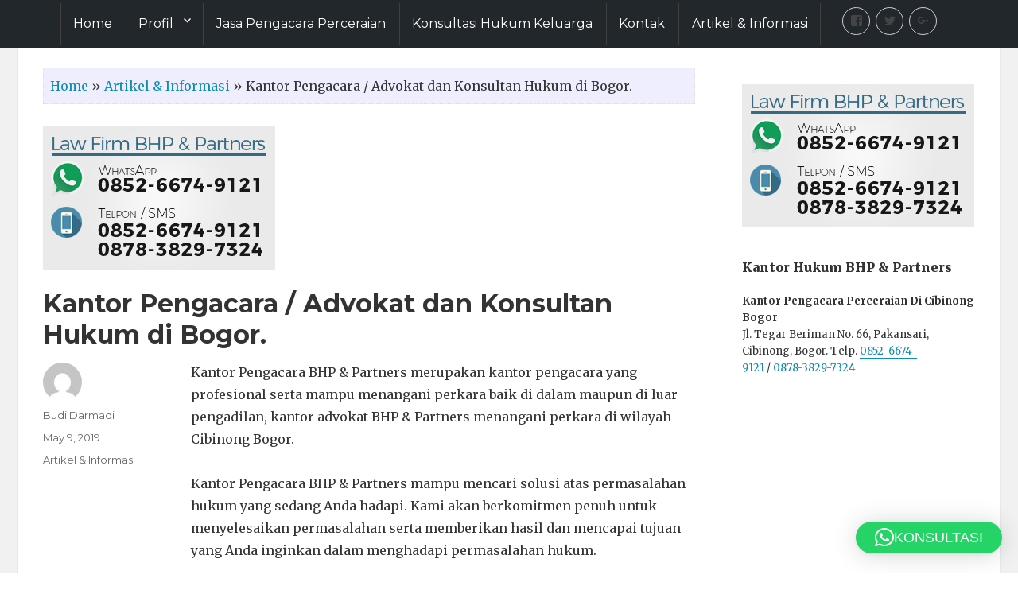

--- FILE ---
content_type: text/html; charset=UTF-8
request_url: https://pengacaraperceraianbhp.com/kantor-pengacara-advokat-dan-konsultan-hukum-di-bogor/
body_size: 12887
content:
<!DOCTYPE html>

<html lang="en-US" class="no-js">

<head>

	<meta charset="UTF-8">

	<meta name="viewport" content="width=device-width, initial-scale=1">

	<link rel="profile" href="http://gmpg.org/xfn/11">

	
	<link rel="pingback" href="https://pengacaraperceraianbhp.com/xmlrpc.php">

	
	<script>(function(html){html.className = html.className.replace(/\bno-js\b/,'js')})(document.documentElement);</script>
<meta name='robots' content='index, follow, max-image-preview:large, max-snippet:-1, max-video-preview:-1' />
	<style>img:is([sizes="auto" i], [sizes^="auto," i]) { contain-intrinsic-size: 3000px 1500px }</style>
	
	<!-- This site is optimized with the Yoast SEO plugin v26.8 - https://yoast.com/product/yoast-seo-wordpress/ -->
	<title>Kantor Pengacara / Advokat dan Konsultan Hukum di Bogor. - Pengacara Perceraian BHP &amp; Partners</title>
	<meta name="description" content="Kantor Pengacara BHP &amp; Partners merupakan kantor pengacara yang profesional serta mampu menangani perkara baik di dalam maupun di luar pengadilan, kantor" />
	<link rel="canonical" href="https://pengacaraperceraianbhp.com/kantor-pengacara-advokat-dan-konsultan-hukum-di-bogor/" />
	<meta property="og:locale" content="en_US" />
	<meta property="og:type" content="article" />
	<meta property="og:title" content="Kantor Pengacara / Advokat dan Konsultan Hukum di Bogor. - Pengacara Perceraian BHP &amp; Partners" />
	<meta property="og:description" content="Kantor Pengacara BHP &amp; Partners merupakan kantor pengacara yang profesional serta mampu menangani perkara baik di dalam maupun di luar pengadilan, kantor" />
	<meta property="og:url" content="https://pengacaraperceraianbhp.com/kantor-pengacara-advokat-dan-konsultan-hukum-di-bogor/" />
	<meta property="og:site_name" content="Pengacara Perceraian BHP &amp; Partners" />
	<meta property="article:published_time" content="2019-05-09T01:26:09+00:00" />
	<meta property="article:modified_time" content="2019-05-09T01:26:40+00:00" />
	<meta property="og:image" content="https://pengacaraperceraianbhp.com/wp-content/uploads/2017/07/kontak-pengacara-BBHP-Partners.png" />
	<meta property="og:image:width" content="292" />
	<meta property="og:image:height" content="180" />
	<meta property="og:image:type" content="image/png" />
	<meta name="author" content="Budi Darmadi" />
	<meta name="twitter:card" content="summary_large_image" />
	<script type="application/ld+json" class="yoast-schema-graph">{"@context":"https://schema.org","@graph":[{"@type":"Article","@id":"https://pengacaraperceraianbhp.com/kantor-pengacara-advokat-dan-konsultan-hukum-di-bogor/#article","isPartOf":{"@id":"https://pengacaraperceraianbhp.com/kantor-pengacara-advokat-dan-konsultan-hukum-di-bogor/"},"author":{"name":"Budi Darmadi","@id":"https://pengacaraperceraianbhp.com/#/schema/person/2a82fc2b01aaa84f19f20d38eb729c63"},"headline":"Kantor Pengacara / Advokat dan Konsultan Hukum di Bogor.","datePublished":"2019-05-09T01:26:09+00:00","dateModified":"2019-05-09T01:26:40+00:00","mainEntityOfPage":{"@id":"https://pengacaraperceraianbhp.com/kantor-pengacara-advokat-dan-konsultan-hukum-di-bogor/"},"wordCount":109,"commentCount":0,"image":{"@id":"https://pengacaraperceraianbhp.com/kantor-pengacara-advokat-dan-konsultan-hukum-di-bogor/#primaryimage"},"thumbnailUrl":"https://pengacaraperceraianbhp.com/wp-content/uploads/2017/07/kontak-pengacara-BBHP-Partners.png","keywords":["Kantor Pengacara / Advokat di Bogor."],"articleSection":["Artikel &amp; Informasi"],"inLanguage":"en-US","potentialAction":[{"@type":"CommentAction","name":"Comment","target":["https://pengacaraperceraianbhp.com/kantor-pengacara-advokat-dan-konsultan-hukum-di-bogor/#respond"]}]},{"@type":"WebPage","@id":"https://pengacaraperceraianbhp.com/kantor-pengacara-advokat-dan-konsultan-hukum-di-bogor/","url":"https://pengacaraperceraianbhp.com/kantor-pengacara-advokat-dan-konsultan-hukum-di-bogor/","name":"Kantor Pengacara / Advokat dan Konsultan Hukum di Bogor. - Pengacara Perceraian BHP &amp; Partners","isPartOf":{"@id":"https://pengacaraperceraianbhp.com/#website"},"primaryImageOfPage":{"@id":"https://pengacaraperceraianbhp.com/kantor-pengacara-advokat-dan-konsultan-hukum-di-bogor/#primaryimage"},"image":{"@id":"https://pengacaraperceraianbhp.com/kantor-pengacara-advokat-dan-konsultan-hukum-di-bogor/#primaryimage"},"thumbnailUrl":"https://pengacaraperceraianbhp.com/wp-content/uploads/2017/07/kontak-pengacara-BBHP-Partners.png","datePublished":"2019-05-09T01:26:09+00:00","dateModified":"2019-05-09T01:26:40+00:00","author":{"@id":"https://pengacaraperceraianbhp.com/#/schema/person/2a82fc2b01aaa84f19f20d38eb729c63"},"description":"Kantor Pengacara BHP & Partners merupakan kantor pengacara yang profesional serta mampu menangani perkara baik di dalam maupun di luar pengadilan, kantor","breadcrumb":{"@id":"https://pengacaraperceraianbhp.com/kantor-pengacara-advokat-dan-konsultan-hukum-di-bogor/#breadcrumb"},"inLanguage":"en-US","potentialAction":[{"@type":"ReadAction","target":["https://pengacaraperceraianbhp.com/kantor-pengacara-advokat-dan-konsultan-hukum-di-bogor/"]}]},{"@type":"ImageObject","inLanguage":"en-US","@id":"https://pengacaraperceraianbhp.com/kantor-pengacara-advokat-dan-konsultan-hukum-di-bogor/#primaryimage","url":"https://pengacaraperceraianbhp.com/wp-content/uploads/2017/07/kontak-pengacara-BBHP-Partners.png","contentUrl":"https://pengacaraperceraianbhp.com/wp-content/uploads/2017/07/kontak-pengacara-BBHP-Partners.png","width":292,"height":180},{"@type":"BreadcrumbList","@id":"https://pengacaraperceraianbhp.com/kantor-pengacara-advokat-dan-konsultan-hukum-di-bogor/#breadcrumb","itemListElement":[{"@type":"ListItem","position":1,"name":"Home","item":"https://pengacaraperceraianbhp.com/"},{"@type":"ListItem","position":2,"name":"Artikel &amp; Informasi","item":"https://pengacaraperceraianbhp.com/category/artikel-informasi/"},{"@type":"ListItem","position":3,"name":"Kantor Pengacara / Advokat dan Konsultan Hukum di Bogor."}]},{"@type":"WebSite","@id":"https://pengacaraperceraianbhp.com/#website","url":"https://pengacaraperceraianbhp.com/","name":"Pengacara Perceraian BHP &amp; Partners","description":"Jasa Pengacara Perceraian dan Konsultan Hukum","potentialAction":[{"@type":"SearchAction","target":{"@type":"EntryPoint","urlTemplate":"https://pengacaraperceraianbhp.com/?s={search_term_string}"},"query-input":{"@type":"PropertyValueSpecification","valueRequired":true,"valueName":"search_term_string"}}],"inLanguage":"en-US"},{"@type":"Person","@id":"https://pengacaraperceraianbhp.com/#/schema/person/2a82fc2b01aaa84f19f20d38eb729c63","name":"Budi Darmadi","image":{"@type":"ImageObject","inLanguage":"en-US","@id":"https://pengacaraperceraianbhp.com/#/schema/person/image/","url":"https://secure.gravatar.com/avatar/68c560f66412b66a3ad0bcb1a87ea90131696db07b8cab3f7931d7ce720cae84?s=96&d=mm&r=g","contentUrl":"https://secure.gravatar.com/avatar/68c560f66412b66a3ad0bcb1a87ea90131696db07b8cab3f7931d7ce720cae84?s=96&d=mm&r=g","caption":"Budi Darmadi"},"url":"https://pengacaraperceraianbhp.com/author/budi-darmadi/"}]}</script>
	<!-- / Yoast SEO plugin. -->


<link rel='dns-prefetch' href='//fonts.googleapis.com' />
<link rel="alternate" type="application/rss+xml" title="Pengacara Perceraian BHP &amp; Partners &raquo; Feed" href="https://pengacaraperceraianbhp.com/feed/" />
<link rel="alternate" type="application/rss+xml" title="Pengacara Perceraian BHP &amp; Partners &raquo; Comments Feed" href="https://pengacaraperceraianbhp.com/comments/feed/" />
<link rel="alternate" type="application/rss+xml" title="Pengacara Perceraian BHP &amp; Partners &raquo; Kantor Pengacara / Advokat dan Konsultan Hukum di Bogor. Comments Feed" href="https://pengacaraperceraianbhp.com/kantor-pengacara-advokat-dan-konsultan-hukum-di-bogor/feed/" />
<script type="text/javascript">
/* <![CDATA[ */
window._wpemojiSettings = {"baseUrl":"https:\/\/s.w.org\/images\/core\/emoji\/16.0.1\/72x72\/","ext":".png","svgUrl":"https:\/\/s.w.org\/images\/core\/emoji\/16.0.1\/svg\/","svgExt":".svg","source":{"concatemoji":"https:\/\/pengacaraperceraianbhp.com\/wp-includes\/js\/wp-emoji-release.min.js?ver=6.8.3"}};
/*! This file is auto-generated */
!function(s,n){var o,i,e;function c(e){try{var t={supportTests:e,timestamp:(new Date).valueOf()};sessionStorage.setItem(o,JSON.stringify(t))}catch(e){}}function p(e,t,n){e.clearRect(0,0,e.canvas.width,e.canvas.height),e.fillText(t,0,0);var t=new Uint32Array(e.getImageData(0,0,e.canvas.width,e.canvas.height).data),a=(e.clearRect(0,0,e.canvas.width,e.canvas.height),e.fillText(n,0,0),new Uint32Array(e.getImageData(0,0,e.canvas.width,e.canvas.height).data));return t.every(function(e,t){return e===a[t]})}function u(e,t){e.clearRect(0,0,e.canvas.width,e.canvas.height),e.fillText(t,0,0);for(var n=e.getImageData(16,16,1,1),a=0;a<n.data.length;a++)if(0!==n.data[a])return!1;return!0}function f(e,t,n,a){switch(t){case"flag":return n(e,"\ud83c\udff3\ufe0f\u200d\u26a7\ufe0f","\ud83c\udff3\ufe0f\u200b\u26a7\ufe0f")?!1:!n(e,"\ud83c\udde8\ud83c\uddf6","\ud83c\udde8\u200b\ud83c\uddf6")&&!n(e,"\ud83c\udff4\udb40\udc67\udb40\udc62\udb40\udc65\udb40\udc6e\udb40\udc67\udb40\udc7f","\ud83c\udff4\u200b\udb40\udc67\u200b\udb40\udc62\u200b\udb40\udc65\u200b\udb40\udc6e\u200b\udb40\udc67\u200b\udb40\udc7f");case"emoji":return!a(e,"\ud83e\udedf")}return!1}function g(e,t,n,a){var r="undefined"!=typeof WorkerGlobalScope&&self instanceof WorkerGlobalScope?new OffscreenCanvas(300,150):s.createElement("canvas"),o=r.getContext("2d",{willReadFrequently:!0}),i=(o.textBaseline="top",o.font="600 32px Arial",{});return e.forEach(function(e){i[e]=t(o,e,n,a)}),i}function t(e){var t=s.createElement("script");t.src=e,t.defer=!0,s.head.appendChild(t)}"undefined"!=typeof Promise&&(o="wpEmojiSettingsSupports",i=["flag","emoji"],n.supports={everything:!0,everythingExceptFlag:!0},e=new Promise(function(e){s.addEventListener("DOMContentLoaded",e,{once:!0})}),new Promise(function(t){var n=function(){try{var e=JSON.parse(sessionStorage.getItem(o));if("object"==typeof e&&"number"==typeof e.timestamp&&(new Date).valueOf()<e.timestamp+604800&&"object"==typeof e.supportTests)return e.supportTests}catch(e){}return null}();if(!n){if("undefined"!=typeof Worker&&"undefined"!=typeof OffscreenCanvas&&"undefined"!=typeof URL&&URL.createObjectURL&&"undefined"!=typeof Blob)try{var e="postMessage("+g.toString()+"("+[JSON.stringify(i),f.toString(),p.toString(),u.toString()].join(",")+"));",a=new Blob([e],{type:"text/javascript"}),r=new Worker(URL.createObjectURL(a),{name:"wpTestEmojiSupports"});return void(r.onmessage=function(e){c(n=e.data),r.terminate(),t(n)})}catch(e){}c(n=g(i,f,p,u))}t(n)}).then(function(e){for(var t in e)n.supports[t]=e[t],n.supports.everything=n.supports.everything&&n.supports[t],"flag"!==t&&(n.supports.everythingExceptFlag=n.supports.everythingExceptFlag&&n.supports[t]);n.supports.everythingExceptFlag=n.supports.everythingExceptFlag&&!n.supports.flag,n.DOMReady=!1,n.readyCallback=function(){n.DOMReady=!0}}).then(function(){return e}).then(function(){var e;n.supports.everything||(n.readyCallback(),(e=n.source||{}).concatemoji?t(e.concatemoji):e.wpemoji&&e.twemoji&&(t(e.twemoji),t(e.wpemoji)))}))}((window,document),window._wpemojiSettings);
/* ]]> */
</script>
<style id='wp-emoji-styles-inline-css' type='text/css'>

	img.wp-smiley, img.emoji {
		display: inline !important;
		border: none !important;
		box-shadow: none !important;
		height: 1em !important;
		width: 1em !important;
		margin: 0 0.07em !important;
		vertical-align: -0.1em !important;
		background: none !important;
		padding: 0 !important;
	}
</style>
<link rel='stylesheet' id='wp-block-library-css' href='https://pengacaraperceraianbhp.com/wp-includes/css/dist/block-library/style.min.css?ver=6.8.3' type='text/css' media='all' />
<style id='classic-theme-styles-inline-css' type='text/css'>
/*! This file is auto-generated */
.wp-block-button__link{color:#fff;background-color:#32373c;border-radius:9999px;box-shadow:none;text-decoration:none;padding:calc(.667em + 2px) calc(1.333em + 2px);font-size:1.125em}.wp-block-file__button{background:#32373c;color:#fff;text-decoration:none}
</style>
<link rel='stylesheet' id='recent_posts-cgb-style-css-css' href='https://pengacaraperceraianbhp.com/wp-content/plugins/recent-posts-block/dist/blocks.style.build.css' type='text/css' media='all' />
<style id='global-styles-inline-css' type='text/css'>
:root{--wp--preset--aspect-ratio--square: 1;--wp--preset--aspect-ratio--4-3: 4/3;--wp--preset--aspect-ratio--3-4: 3/4;--wp--preset--aspect-ratio--3-2: 3/2;--wp--preset--aspect-ratio--2-3: 2/3;--wp--preset--aspect-ratio--16-9: 16/9;--wp--preset--aspect-ratio--9-16: 9/16;--wp--preset--color--black: #000000;--wp--preset--color--cyan-bluish-gray: #abb8c3;--wp--preset--color--white: #ffffff;--wp--preset--color--pale-pink: #f78da7;--wp--preset--color--vivid-red: #cf2e2e;--wp--preset--color--luminous-vivid-orange: #ff6900;--wp--preset--color--luminous-vivid-amber: #fcb900;--wp--preset--color--light-green-cyan: #7bdcb5;--wp--preset--color--vivid-green-cyan: #00d084;--wp--preset--color--pale-cyan-blue: #8ed1fc;--wp--preset--color--vivid-cyan-blue: #0693e3;--wp--preset--color--vivid-purple: #9b51e0;--wp--preset--gradient--vivid-cyan-blue-to-vivid-purple: linear-gradient(135deg,rgba(6,147,227,1) 0%,rgb(155,81,224) 100%);--wp--preset--gradient--light-green-cyan-to-vivid-green-cyan: linear-gradient(135deg,rgb(122,220,180) 0%,rgb(0,208,130) 100%);--wp--preset--gradient--luminous-vivid-amber-to-luminous-vivid-orange: linear-gradient(135deg,rgba(252,185,0,1) 0%,rgba(255,105,0,1) 100%);--wp--preset--gradient--luminous-vivid-orange-to-vivid-red: linear-gradient(135deg,rgba(255,105,0,1) 0%,rgb(207,46,46) 100%);--wp--preset--gradient--very-light-gray-to-cyan-bluish-gray: linear-gradient(135deg,rgb(238,238,238) 0%,rgb(169,184,195) 100%);--wp--preset--gradient--cool-to-warm-spectrum: linear-gradient(135deg,rgb(74,234,220) 0%,rgb(151,120,209) 20%,rgb(207,42,186) 40%,rgb(238,44,130) 60%,rgb(251,105,98) 80%,rgb(254,248,76) 100%);--wp--preset--gradient--blush-light-purple: linear-gradient(135deg,rgb(255,206,236) 0%,rgb(152,150,240) 100%);--wp--preset--gradient--blush-bordeaux: linear-gradient(135deg,rgb(254,205,165) 0%,rgb(254,45,45) 50%,rgb(107,0,62) 100%);--wp--preset--gradient--luminous-dusk: linear-gradient(135deg,rgb(255,203,112) 0%,rgb(199,81,192) 50%,rgb(65,88,208) 100%);--wp--preset--gradient--pale-ocean: linear-gradient(135deg,rgb(255,245,203) 0%,rgb(182,227,212) 50%,rgb(51,167,181) 100%);--wp--preset--gradient--electric-grass: linear-gradient(135deg,rgb(202,248,128) 0%,rgb(113,206,126) 100%);--wp--preset--gradient--midnight: linear-gradient(135deg,rgb(2,3,129) 0%,rgb(40,116,252) 100%);--wp--preset--font-size--small: 13px;--wp--preset--font-size--medium: 20px;--wp--preset--font-size--large: 36px;--wp--preset--font-size--x-large: 42px;--wp--preset--spacing--20: 0.44rem;--wp--preset--spacing--30: 0.67rem;--wp--preset--spacing--40: 1rem;--wp--preset--spacing--50: 1.5rem;--wp--preset--spacing--60: 2.25rem;--wp--preset--spacing--70: 3.38rem;--wp--preset--spacing--80: 5.06rem;--wp--preset--shadow--natural: 6px 6px 9px rgba(0, 0, 0, 0.2);--wp--preset--shadow--deep: 12px 12px 50px rgba(0, 0, 0, 0.4);--wp--preset--shadow--sharp: 6px 6px 0px rgba(0, 0, 0, 0.2);--wp--preset--shadow--outlined: 6px 6px 0px -3px rgba(255, 255, 255, 1), 6px 6px rgba(0, 0, 0, 1);--wp--preset--shadow--crisp: 6px 6px 0px rgba(0, 0, 0, 1);}:where(.is-layout-flex){gap: 0.5em;}:where(.is-layout-grid){gap: 0.5em;}body .is-layout-flex{display: flex;}.is-layout-flex{flex-wrap: wrap;align-items: center;}.is-layout-flex > :is(*, div){margin: 0;}body .is-layout-grid{display: grid;}.is-layout-grid > :is(*, div){margin: 0;}:where(.wp-block-columns.is-layout-flex){gap: 2em;}:where(.wp-block-columns.is-layout-grid){gap: 2em;}:where(.wp-block-post-template.is-layout-flex){gap: 1.25em;}:where(.wp-block-post-template.is-layout-grid){gap: 1.25em;}.has-black-color{color: var(--wp--preset--color--black) !important;}.has-cyan-bluish-gray-color{color: var(--wp--preset--color--cyan-bluish-gray) !important;}.has-white-color{color: var(--wp--preset--color--white) !important;}.has-pale-pink-color{color: var(--wp--preset--color--pale-pink) !important;}.has-vivid-red-color{color: var(--wp--preset--color--vivid-red) !important;}.has-luminous-vivid-orange-color{color: var(--wp--preset--color--luminous-vivid-orange) !important;}.has-luminous-vivid-amber-color{color: var(--wp--preset--color--luminous-vivid-amber) !important;}.has-light-green-cyan-color{color: var(--wp--preset--color--light-green-cyan) !important;}.has-vivid-green-cyan-color{color: var(--wp--preset--color--vivid-green-cyan) !important;}.has-pale-cyan-blue-color{color: var(--wp--preset--color--pale-cyan-blue) !important;}.has-vivid-cyan-blue-color{color: var(--wp--preset--color--vivid-cyan-blue) !important;}.has-vivid-purple-color{color: var(--wp--preset--color--vivid-purple) !important;}.has-black-background-color{background-color: var(--wp--preset--color--black) !important;}.has-cyan-bluish-gray-background-color{background-color: var(--wp--preset--color--cyan-bluish-gray) !important;}.has-white-background-color{background-color: var(--wp--preset--color--white) !important;}.has-pale-pink-background-color{background-color: var(--wp--preset--color--pale-pink) !important;}.has-vivid-red-background-color{background-color: var(--wp--preset--color--vivid-red) !important;}.has-luminous-vivid-orange-background-color{background-color: var(--wp--preset--color--luminous-vivid-orange) !important;}.has-luminous-vivid-amber-background-color{background-color: var(--wp--preset--color--luminous-vivid-amber) !important;}.has-light-green-cyan-background-color{background-color: var(--wp--preset--color--light-green-cyan) !important;}.has-vivid-green-cyan-background-color{background-color: var(--wp--preset--color--vivid-green-cyan) !important;}.has-pale-cyan-blue-background-color{background-color: var(--wp--preset--color--pale-cyan-blue) !important;}.has-vivid-cyan-blue-background-color{background-color: var(--wp--preset--color--vivid-cyan-blue) !important;}.has-vivid-purple-background-color{background-color: var(--wp--preset--color--vivid-purple) !important;}.has-black-border-color{border-color: var(--wp--preset--color--black) !important;}.has-cyan-bluish-gray-border-color{border-color: var(--wp--preset--color--cyan-bluish-gray) !important;}.has-white-border-color{border-color: var(--wp--preset--color--white) !important;}.has-pale-pink-border-color{border-color: var(--wp--preset--color--pale-pink) !important;}.has-vivid-red-border-color{border-color: var(--wp--preset--color--vivid-red) !important;}.has-luminous-vivid-orange-border-color{border-color: var(--wp--preset--color--luminous-vivid-orange) !important;}.has-luminous-vivid-amber-border-color{border-color: var(--wp--preset--color--luminous-vivid-amber) !important;}.has-light-green-cyan-border-color{border-color: var(--wp--preset--color--light-green-cyan) !important;}.has-vivid-green-cyan-border-color{border-color: var(--wp--preset--color--vivid-green-cyan) !important;}.has-pale-cyan-blue-border-color{border-color: var(--wp--preset--color--pale-cyan-blue) !important;}.has-vivid-cyan-blue-border-color{border-color: var(--wp--preset--color--vivid-cyan-blue) !important;}.has-vivid-purple-border-color{border-color: var(--wp--preset--color--vivid-purple) !important;}.has-vivid-cyan-blue-to-vivid-purple-gradient-background{background: var(--wp--preset--gradient--vivid-cyan-blue-to-vivid-purple) !important;}.has-light-green-cyan-to-vivid-green-cyan-gradient-background{background: var(--wp--preset--gradient--light-green-cyan-to-vivid-green-cyan) !important;}.has-luminous-vivid-amber-to-luminous-vivid-orange-gradient-background{background: var(--wp--preset--gradient--luminous-vivid-amber-to-luminous-vivid-orange) !important;}.has-luminous-vivid-orange-to-vivid-red-gradient-background{background: var(--wp--preset--gradient--luminous-vivid-orange-to-vivid-red) !important;}.has-very-light-gray-to-cyan-bluish-gray-gradient-background{background: var(--wp--preset--gradient--very-light-gray-to-cyan-bluish-gray) !important;}.has-cool-to-warm-spectrum-gradient-background{background: var(--wp--preset--gradient--cool-to-warm-spectrum) !important;}.has-blush-light-purple-gradient-background{background: var(--wp--preset--gradient--blush-light-purple) !important;}.has-blush-bordeaux-gradient-background{background: var(--wp--preset--gradient--blush-bordeaux) !important;}.has-luminous-dusk-gradient-background{background: var(--wp--preset--gradient--luminous-dusk) !important;}.has-pale-ocean-gradient-background{background: var(--wp--preset--gradient--pale-ocean) !important;}.has-electric-grass-gradient-background{background: var(--wp--preset--gradient--electric-grass) !important;}.has-midnight-gradient-background{background: var(--wp--preset--gradient--midnight) !important;}.has-small-font-size{font-size: var(--wp--preset--font-size--small) !important;}.has-medium-font-size{font-size: var(--wp--preset--font-size--medium) !important;}.has-large-font-size{font-size: var(--wp--preset--font-size--large) !important;}.has-x-large-font-size{font-size: var(--wp--preset--font-size--x-large) !important;}
:where(.wp-block-post-template.is-layout-flex){gap: 1.25em;}:where(.wp-block-post-template.is-layout-grid){gap: 1.25em;}
:where(.wp-block-columns.is-layout-flex){gap: 2em;}:where(.wp-block-columns.is-layout-grid){gap: 2em;}
:root :where(.wp-block-pullquote){font-size: 1.5em;line-height: 1.6;}
</style>
<link rel='stylesheet' id='twentysixteen-fonts-css' href='https://fonts.googleapis.com/css?family=Merriweather%3A400%2C700%2C900%2C400italic%2C700italic%2C900italic%7CMontserrat%3A400%2C700%7CInconsolata%3A400&#038;subset=latin%2Clatin-ext' type='text/css' media='all' />
<link rel='stylesheet' id='genericons-css' href='https://pengacaraperceraianbhp.com/wp-content/themes/bhp/genericons/genericons.css?ver=3.4.1' type='text/css' media='all' />
<link rel='stylesheet' id='twentysixteen-corestyle-css' href='https://pengacaraperceraianbhp.com/wp-content/themes/bhp/core-style.css?ver=3.4.1' type='text/css' media='all' />
<link rel='stylesheet' id='twentysixteen-bootstrap-css' href='https://pengacaraperceraianbhp.com/wp-content/themes/bhp/css/bootstrap.css?ver=3.1' type='text/css' media='all' />
<link rel='stylesheet' id='elementor-frontend-css' href='https://pengacaraperceraianbhp.com/wp-content/plugins/elementor/assets/css/frontend.min.css?ver=3.32.2' type='text/css' media='all' />
<link rel='stylesheet' id='eael-general-css' href='https://pengacaraperceraianbhp.com/wp-content/plugins/essential-addons-for-elementor-lite/assets/front-end/css/view/general.min.css?ver=6.3.2' type='text/css' media='all' />
<!--[if lt IE 9]>
<script type="text/javascript" src="https://pengacaraperceraianbhp.com/wp-content/themes/bhp/js/html5.js?ver=3.7.3" id="twentysixteen-html5-js"></script>
<![endif]-->
<script type="text/javascript" src="https://pengacaraperceraianbhp.com/wp-includes/js/jquery/jquery.min.js?ver=3.7.1" id="jquery-core-js"></script>
<script type="text/javascript" src="https://pengacaraperceraianbhp.com/wp-includes/js/jquery/jquery-migrate.min.js?ver=3.4.1" id="jquery-migrate-js"></script>
<link rel="https://api.w.org/" href="https://pengacaraperceraianbhp.com/wp-json/" /><link rel="alternate" title="JSON" type="application/json" href="https://pengacaraperceraianbhp.com/wp-json/wp/v2/posts/1864" /><link rel="EditURI" type="application/rsd+xml" title="RSD" href="https://pengacaraperceraianbhp.com/xmlrpc.php?rsd" />
<meta name="generator" content="WordPress 6.8.3" />
<link rel='shortlink' href='https://pengacaraperceraianbhp.com/?p=1864' />
<link rel="alternate" title="oEmbed (JSON)" type="application/json+oembed" href="https://pengacaraperceraianbhp.com/wp-json/oembed/1.0/embed?url=https%3A%2F%2Fpengacaraperceraianbhp.com%2Fkantor-pengacara-advokat-dan-konsultan-hukum-di-bogor%2F" />
<link rel="alternate" title="oEmbed (XML)" type="text/xml+oembed" href="https://pengacaraperceraianbhp.com/wp-json/oembed/1.0/embed?url=https%3A%2F%2Fpengacaraperceraianbhp.com%2Fkantor-pengacara-advokat-dan-konsultan-hukum-di-bogor%2F&#038;format=xml" />
<meta name="generator" content="Elementor 3.32.2; features: additional_custom_breakpoints; settings: css_print_method-external, google_font-enabled, font_display-auto">
			<style>
				.e-con.e-parent:nth-of-type(n+4):not(.e-lazyloaded):not(.e-no-lazyload),
				.e-con.e-parent:nth-of-type(n+4):not(.e-lazyloaded):not(.e-no-lazyload) * {
					background-image: none !important;
				}
				@media screen and (max-height: 1024px) {
					.e-con.e-parent:nth-of-type(n+3):not(.e-lazyloaded):not(.e-no-lazyload),
					.e-con.e-parent:nth-of-type(n+3):not(.e-lazyloaded):not(.e-no-lazyload) * {
						background-image: none !important;
					}
				}
				@media screen and (max-height: 640px) {
					.e-con.e-parent:nth-of-type(n+2):not(.e-lazyloaded):not(.e-no-lazyload),
					.e-con.e-parent:nth-of-type(n+2):not(.e-lazyloaded):not(.e-no-lazyload) * {
						background-image: none !important;
					}
				}
			</style>
				<style type="text/css" id="twentysixteen-header-css">
		.site-branding {
			margin: 0 auto 0 0;
		}

		.site-branding .site-title,
		.site-description {
			clip: rect(1px, 1px, 1px, 1px);
			position: absolute;
		}
	</style>
	<link rel="icon" href="https://pengacaraperceraianbhp.com/wp-content/uploads/2021/09/favicon-32x32-1.png" sizes="32x32" />
<link rel="icon" href="https://pengacaraperceraianbhp.com/wp-content/uploads/2021/09/favicon-32x32-1.png" sizes="192x192" />
<link rel="apple-touch-icon" href="https://pengacaraperceraianbhp.com/wp-content/uploads/2021/09/favicon-32x32-1.png" />
<meta name="msapplication-TileImage" content="https://pengacaraperceraianbhp.com/wp-content/uploads/2021/09/favicon-32x32-1.png" />

</head>



<body class="wp-singular post-template-default single single-post postid-1864 single-format-standard wp-theme-bhp group-blog elementor-default elementor-kit-2296">

<div id="page" class="site">

	<div class="site-header-wrapp">

		<div class="site-header-outer">

			<a class="skip-link screen-reader-text" href="#content">Skip to content</a>



			<header id="masthead" class="site-header" role="banner">

				<div class="site-header-main">

					<div class="site-branding">

						


						
							<p class="site-title"><a href="https://pengacaraperceraianbhp.com/" rel="home">Pengacara Perceraian BHP &amp; Partners</a></p>

						
							<p class="site-description">Jasa Pengacara Perceraian dan Konsultan Hukum</p>

						
					</div><!-- .site-branding -->



					
						<button id="menu-toggle" class="menu-toggle">Menu</button>



						<div id="site-header-menu" class="site-header-menu">

							
								<nav id="site-navigation" class="main-navigation" role="navigation" aria-label="Primary Menu">

									<div class="menu-top-menus-container"><ul id="menu-top-menus" class="primary-menu"><li id="menu-item-208" class="menu-item menu-item-type-custom menu-item-object-custom menu-item-home menu-item-208"><a href="http://pengacaraperceraianbhp.com/">Home</a></li>
<li id="menu-item-20" class="menu-item menu-item-type-custom menu-item-object-custom menu-item-has-children menu-item-20"><a href="#">Profil</a>
<ul class="sub-menu">
	<li id="menu-item-18" class="menu-item menu-item-type-post_type menu-item-object-page menu-item-18"><a href="https://pengacaraperceraianbhp.com/tentang-pengacara-perceraian-bhp-partners/">Tentang Kami</a></li>
	<li id="menu-item-19" class="menu-item menu-item-type-post_type menu-item-object-page menu-item-19"><a href="https://pengacaraperceraianbhp.com/tim-lawyer/">Tim Lawyer</a></li>
</ul>
</li>
<li id="menu-item-2362" class="menu-item menu-item-type-post_type menu-item-object-page menu-item-2362"><a href="https://pengacaraperceraianbhp.com/jasa-pengacara-perceraian/">Jasa Pengacara Perceraian</a></li>
<li id="menu-item-17" class="menu-item menu-item-type-post_type menu-item-object-page menu-item-17"><a href="https://pengacaraperceraianbhp.com/konsultasi-hukum/">Konsultasi Hukum Keluarga</a></li>
<li id="menu-item-37" class="menu-item menu-item-type-post_type menu-item-object-page menu-item-37"><a href="https://pengacaraperceraianbhp.com/kontak/">Kontak</a></li>
<li id="menu-item-1618" class="menu-item menu-item-type-taxonomy menu-item-object-category current-post-ancestor current-menu-parent current-post-parent menu-item-1618"><a href="https://pengacaraperceraianbhp.com/category/artikel-informasi/">Artikel &amp; Informasi</a></li>
</ul></div>
								</nav><!-- .main-navigation -->

							
						</div><!-- .site-header-menu -->

						
								<nav id="social-navigation" class="social-navigation" role="navigation" aria-label="Social Links Menu">

									<div class="menu-social-media-menus-container"><ul id="menu-social-media-menus" class="social-links-menu"><li id="menu-item-21" class="menu-item menu-item-type-custom menu-item-object-custom menu-item-21"><a href="https://www.facebook.com/kantorpengacarabhp"><span class="screen-reader-text">Facebook</span></a></li>
<li id="menu-item-22" class="menu-item menu-item-type-custom menu-item-object-custom menu-item-22"><a href="https://twitter.com/pengacarabhp"><span class="screen-reader-text">Twitter</span></a></li>
<li id="menu-item-25" class="menu-item menu-item-type-custom menu-item-object-custom menu-item-25"><a href="https://plus.google.com/u/1/114933234278569042310"><span class="screen-reader-text">Google plus</span></a></li>
</ul></div>
								</nav><!-- .social-navigation -->

							
					
				</div><!-- .site-header-main -->



				
			</header><!-- .site-header -->

		</div>

	</div>

	
	<div class="site-inner">

		<div id="content" class="site-content">




<div id="primary" class="content-area">
	<main id="main" class="site-main" role="main">

		

<p id="breadcrumbs" style="border: 1px dotted #ddd; padding: 8px; background: #EEF;"><span><span><a href="https://pengacaraperceraianbhp.com/">Home</a></span> » <span><a href="https://pengacaraperceraianbhp.com/category/artikel-informasi/">Artikel &amp; Informasi</a></span> » <span class="breadcrumb_last" aria-current="page">Kantor Pengacara / Advokat dan Konsultan Hukum di Bogor.</span></span></p>

<article id="post-1864" class="post-1864 post type-post status-publish format-standard has-post-thumbnail hentry category-artikel-informasi tag-kantor-pengacara-advokat-di-bogor">


	


	
	<div class="post-thumbnail">
		<img fetchpriority="high" width="292" height="180" src="https://pengacaraperceraianbhp.com/wp-content/uploads/2017/07/kontak-pengacara-BBHP-Partners.png" class="attachment-post-thumbnail size-post-thumbnail wp-post-image" alt="" decoding="async" sizes="(max-width: 709px) 85vw, (max-width: 909px) 67vw, (max-width: 984px) 60vw, (max-width: 1362px) 62vw, 840px" />	</div><!-- .post-thumbnail -->

	
	<header class="entry-header">

		<h1 class="entry-title">Kantor Pengacara / Advokat dan Konsultan Hukum di Bogor.</h1>
	</header><!-- .entry-header -->

	<div class="entry-content">

		<p>Kantor Pengacara BHP &#038; Partners merupakan kantor pengacara yang profesional serta mampu menangani perkara baik di dalam maupun di luar pengadilan, kantor advokat BHP &#038; Partners menangani perkara di wilayah Cibinong Bogor.</p>
<p>Kantor Pengacara BHP &#038; Partners mampu mencari solusi atas permasalahan hukum yang sedang Anda hadapi. Kami akan berkomitmen penuh untuk menyelesaikan permasalahan serta memberikan hasil dan mencapai tujuan yang Anda inginkan dalam menghadapi permasalahan hukum.</p>
<p>Kantor Pengacara BHP &#038; Partners didukung oleh partner-partner advokat dan konsultan hukum yang mampu bekerja secara profesional sebagai penyedia jasa pelayanan hukum di wilayah Cibinong Bogor dan sekitarnya.</p>
<p>Kontak Kantor Pengacara BHP &#038; Partners.<br />
Telp. 0852-6674-9121 / 0878-3829-7324.</p>
Tag Artikel:<br/><span class="tags-links"><span class="screen-reader-text">Tags </span><a href="https://pengacaraperceraianbhp.com/tag/kantor-pengacara-advokat-di-bogor/" rel="tag">Kantor Pengacara / Advokat di Bogor.</a></span>
	</div><!-- .entry-content -->



	<footer class="entry-footer">

		<span class="byline"><span class="author vcard"><img alt='' src='https://secure.gravatar.com/avatar/68c560f66412b66a3ad0bcb1a87ea90131696db07b8cab3f7931d7ce720cae84?s=49&#038;d=mm&#038;r=g' srcset='https://secure.gravatar.com/avatar/68c560f66412b66a3ad0bcb1a87ea90131696db07b8cab3f7931d7ce720cae84?s=98&#038;d=mm&#038;r=g 2x' class='avatar avatar-49 photo' height='49' width='49' decoding='async'/><span class="screen-reader-text">Author </span> <a class="url fn n" href="https://pengacaraperceraianbhp.com/author/budi-darmadi/">Budi Darmadi</a></span></span><span class="posted-on"><span class="screen-reader-text">Posted on </span><a href="https://pengacaraperceraianbhp.com/kantor-pengacara-advokat-dan-konsultan-hukum-di-bogor/" rel="bookmark"><time class="entry-date published" datetime="2019-05-09T01:26:09+00:00">May 9, 2019</time><time class="updated" datetime="2019-05-09T01:26:40+00:00">May 9, 2019</time></a></span><span class="cat-links"><span class="screen-reader-text">Categories </span><a href="https://pengacaraperceraianbhp.com/category/artikel-informasi/" rel="category tag">Artikel &amp; Informasi</a></span>
		
	</footer><!-- .entry-footer -->

</article><!-- #post-## -->


<div id="comments" class="comments-area">

	
	
		<div id="respond" class="comment-respond">
		<h2 id="reply-title" class="comment-reply-title">Leave a Reply <small><a rel="nofollow" id="cancel-comment-reply-link" href="/kantor-pengacara-advokat-dan-konsultan-hukum-di-bogor/#respond" style="display:none;">Cancel reply</a></small></h2><form action="https://pengacaraperceraianbhp.com/wp-comments-post.php" method="post" id="commentform" class="comment-form"><p class="comment-notes"><span id="email-notes">Your email address will not be published.</span> <span class="required-field-message">Required fields are marked <span class="required">*</span></span></p><p class="comment-form-comment"><label for="comment">Comment <span class="required">*</span></label> <textarea id="comment" name="comment" cols="45" rows="8" maxlength="65525" required></textarea></p><p class="comment-form-author"><label for="author">Name <span class="required">*</span></label> <input id="author" name="author" type="text" value="" size="30" maxlength="245" autocomplete="name" required /></p>
<p class="comment-form-email"><label for="email">Email <span class="required">*</span></label> <input id="email" name="email" type="email" value="" size="30" maxlength="100" aria-describedby="email-notes" autocomplete="email" required /></p>
<p class="comment-form-url"><label for="url">Website</label> <input id="url" name="url" type="url" value="" size="30" maxlength="200" autocomplete="url" /></p>
<p class="comment-form-cookies-consent"><input id="wp-comment-cookies-consent" name="wp-comment-cookies-consent" type="checkbox" value="yes" /> <label for="wp-comment-cookies-consent">Save my name, email, and website in this browser for the next time I comment.</label></p>
<div class="gglcptch gglcptch_v2"><div id="gglcptch_recaptcha_3084766799" class="gglcptch_recaptcha"></div>
				<noscript>
					<div style="width: 302px;">
						<div style="width: 302px; height: 422px; position: relative;">
							<div style="width: 302px; height: 422px; position: absolute;">
								<iframe src="https://www.google.com/recaptcha/api/fallback?k=6LffD14UAAAAAC9WcfHmrvXki6XS7sGbzdYeDmm8" frameborder="0" scrolling="no" style="width: 302px; height:422px; border-style: none;"></iframe>
							</div>
						</div>
						<div style="border-style: none; bottom: 12px; left: 25px; margin: 0px; padding: 0px; right: 25px; background: #f9f9f9; border: 1px solid #c1c1c1; border-radius: 3px; height: 60px; width: 300px;">
							<input type="hidden" id="g-recaptcha-response" name="g-recaptcha-response" class="g-recaptcha-response" style="width: 250px !important; height: 40px !important; border: 1px solid #c1c1c1 !important; margin: 10px 25px !important; padding: 0px !important; resize: none !important;">
						</div>
					</div>
				</noscript></div><p class="form-submit"><input name="submit" type="submit" id="submit" class="submit" value="Post Comment" /> <input type='hidden' name='comment_post_ID' value='1864' id='comment_post_ID' />
<input type='hidden' name='comment_parent' id='comment_parent' value='0' />
</p></form>	</div><!-- #respond -->
	
</div><!-- .comments-area -->

	</main><!-- .site-main -->

	
</div><!-- .content-area -->


	<aside id="secondary" class="sidebar widget-area" role="complementary">
		<section id="text-4" class="widget widget_text">			<div class="textwidget"><img src="http://pengacaraperceraianbhp.com/wp-content/uploads/2017/07/kontak-pengacara-BBHP-Partners.png"/></div>
		</section><section id="custom_html-2" class="widget_text widget widget_custom_html"><div class="textwidget custom-html-widget"><h3>Kantor Hukum BHP & Partners</h3>
<strong>Kantor Pengacara Perceraian Di Cibinong Bogor</strong>
<div>Jl. Tegar Beriman No. 66, Pakansari, Cibinong, Bogor.
Telp. <a class="phonenumber" href="tel:+6285266749121" data-title="phonenumber">0852-6674-9121</a> / <a class="phonenumber2" href="tel:+6287838297324" data-title="phonenumber2">0878-3829-7324</a>
</div></div></section><section id="text-3" class="widget widget_text">			<div class="textwidget"><iframe src="https://www.google.com/maps/embed?pb=!1m14!1m8!1m3!1d15857.041296432155!2d106.8345138!3d-6.4886833!3m2!1i1024!2i768!4f13.1!3m3!1m2!1s0x0%3A0x16b7aed3e8b616d4!2sPengacara+BHP+%26+Partners!5e0!3m2!1sid!2sus!4v1499382811909" frameborder="0" style="border:0" allowfullscreen></iframe></div>
		</section>	</aside><!-- .sidebar .widget-area -->

		</div><!-- .site-content -->

		<footer id="colophon" class="site-footer" style="background-color: #F7F7F7;" role="contentinfo">
			<div class="sidebar-footer" style="width:100%;">
				<div class="row">
					<div id="footer-sidebar1" class="footer-widget col-md-4">
						<aside id="text-2" class="widget widget_text">			<div class="textwidget"><p><strong>Pengacara Perceraian BHP & Partners</strong> didukung oleh tim advokat/ pengacara perceraian dan konsultan hukum yang mampu bekerja secara profesional.</p>
Office:<BR/><strong>Jl. Tegar Beriman No. 21, Pakansari, Cibinong, Bogor. </strong>
<BR/>web: <a href="http://kantorpengacara-bhp.com">kantorpengacara-bhp.com</a>
<BR/>Telp. 0852-6674-9121 / 0878-3829-7324
<BR/><i>email: kantorpengacarabhp@gmail.com</i></div>
		</aside>			
					</div>
					<div id="footer-sidebar2" class="footer-widget col-md-3">
						<aside id="block-8" class="widget widget_block">
<h3 class="wp-block-heading">Informasi</h3>
</aside><aside id="block-9" class="widget widget_block">
<hr class="wp-block-separator has-text-color has-background has-white-background-color has-white-color is-style-wide"/>
</aside><aside id="nav_menu-4" class="widget widget_nav_menu"><div class="menu-custom-menus-container"><ul id="menu-custom-menus" class="menu"><li id="menu-item-46" class="menu-item menu-item-type-post_type menu-item-object-page menu-item-46"><a href="https://pengacaraperceraianbhp.com/tentang-pengacara-perceraian-bhp-partners/">Tentang Kami</a></li>
<li id="menu-item-47" class="menu-item menu-item-type-post_type menu-item-object-page menu-item-47"><a href="https://pengacaraperceraianbhp.com/tim-lawyer/">Tim Lawyer</a></li>
<li id="menu-item-48" class="menu-item menu-item-type-post_type menu-item-object-page menu-item-48"><a href="https://pengacaraperceraianbhp.com/jasa-hukum-kantor-pengacara-bhp/">Jasa Hukum Kami</a></li>
<li id="menu-item-49" class="menu-item menu-item-type-post_type menu-item-object-page menu-item-49"><a href="https://pengacaraperceraianbhp.com/konsultasi-hukum/">Konsultasi Hukum</a></li>
<li id="menu-item-50" class="menu-item menu-item-type-post_type menu-item-object-page menu-item-50"><a href="https://pengacaraperceraianbhp.com/kerjasama-hukum/">Kerjasama</a></li>
</ul></div></aside>			
					</div>
					<div id="footer-sidebar3" class="footer-widget col-md-5">
						 					</div>
				</div>
			</div>
			<div style="clear:both;"></div>
			<div class="site-info">
								<span class="site-title">Copyright © 2017 <a href="https://pengacaraperceraianbhp.com/" rel="home">Pengacara Perceraian BHP &amp; Partners</a></span>
				<span style="display: block;font-size: smaller;">
					Web develop by <a href="https://serbabisnis.com/" target="_blank">serbabisnis</a> | using theme <b>Twenty Seventeen</b>
				</span>
				
			</div><!-- .site-info -->
			<div style="clear:both;"></div>
		</footer><!-- .site-footer -->
	</div><!-- .site-inner -->
</div><!-- .site -->

<script type="speculationrules">
{"prefetch":[{"source":"document","where":{"and":[{"href_matches":"\/*"},{"not":{"href_matches":["\/wp-*.php","\/wp-admin\/*","\/wp-content\/uploads\/*","\/wp-content\/*","\/wp-content\/plugins\/*","\/wp-content\/themes\/bhp\/*","\/*\\?(.+)"]}},{"not":{"selector_matches":"a[rel~=\"nofollow\"]"}},{"not":{"selector_matches":".no-prefetch, .no-prefetch a"}}]},"eagerness":"conservative"}]}
</script>
			<script>
				const lazyloadRunObserver = () => {
					const lazyloadBackgrounds = document.querySelectorAll( `.e-con.e-parent:not(.e-lazyloaded)` );
					const lazyloadBackgroundObserver = new IntersectionObserver( ( entries ) => {
						entries.forEach( ( entry ) => {
							if ( entry.isIntersecting ) {
								let lazyloadBackground = entry.target;
								if( lazyloadBackground ) {
									lazyloadBackground.classList.add( 'e-lazyloaded' );
								}
								lazyloadBackgroundObserver.unobserve( entry.target );
							}
						});
					}, { rootMargin: '200px 0px 200px 0px' } );
					lazyloadBackgrounds.forEach( ( lazyloadBackground ) => {
						lazyloadBackgroundObserver.observe( lazyloadBackground );
					} );
				};
				const events = [
					'DOMContentLoaded',
					'elementor/lazyload/observe',
				];
				events.forEach( ( event ) => {
					document.addEventListener( event, lazyloadRunObserver );
				} );
			</script>
					<div 
			class="qlwapp"
			style="--qlwapp-scheme-font-family:inherit;--qlwapp-scheme-font-size:18px;--qlwapp-scheme-icon-size:60px;--qlwapp-scheme-icon-font-size:24px;--qlwapp-scheme-box-max-height:400px;--qlwapp-scheme-box-message-word-break:break-all;--qlwapp-button-notification-bubble-animation:none;"
			data-contacts="[{&quot;id&quot;:0,&quot;bot_id&quot;:&quot;&quot;,&quot;order&quot;:1,&quot;active&quot;:1,&quot;chat&quot;:1,&quot;avatar&quot;:&quot;https:\/\/www.gravatar.com\/avatar\/00000000000000000000000000000000&quot;,&quot;type&quot;:&quot;phone&quot;,&quot;phone&quot;:&quot;6285266749121&quot;,&quot;group&quot;:&quot;https:\/\/chat.whatsapp.com\/EQuPUtcPzEdIZVlT8JyyNw&quot;,&quot;firstname&quot;:&quot;John&quot;,&quot;lastname&quot;:&quot;Doe&quot;,&quot;label&quot;:&quot;Support&quot;,&quot;message&quot;:&quot;Halo (pengacaraperceraianbhp.com), saya ingin konsultasi hukum&quot;,&quot;timefrom&quot;:&quot;00:00&quot;,&quot;timeto&quot;:&quot;00:00&quot;,&quot;timezone&quot;:&quot;UTC+0&quot;,&quot;visibility&quot;:&quot;readonly&quot;,&quot;timedays&quot;:[],&quot;display&quot;:{&quot;entries&quot;:{&quot;post&quot;:{&quot;include&quot;:1,&quot;ids&quot;:[]},&quot;page&quot;:{&quot;include&quot;:1,&quot;ids&quot;:[]}},&quot;taxonomies&quot;:{&quot;category&quot;:{&quot;include&quot;:1,&quot;ids&quot;:[]},&quot;post_tag&quot;:{&quot;include&quot;:1,&quot;ids&quot;:[]},&quot;post_format&quot;:{&quot;include&quot;:1,&quot;ids&quot;:[]}},&quot;target&quot;:{&quot;include&quot;:1,&quot;ids&quot;:[]},&quot;devices&quot;:&quot;all&quot;}}]"
			data-display="{&quot;devices&quot;:&quot;all&quot;,&quot;entries&quot;:{&quot;post&quot;:{&quot;include&quot;:1,&quot;ids&quot;:[]},&quot;page&quot;:{&quot;include&quot;:1,&quot;ids&quot;:[]}},&quot;taxonomies&quot;:{&quot;category&quot;:{&quot;include&quot;:1,&quot;ids&quot;:[]},&quot;post_tag&quot;:{&quot;include&quot;:1,&quot;ids&quot;:[]},&quot;post_format&quot;:{&quot;include&quot;:1,&quot;ids&quot;:[]}},&quot;target&quot;:{&quot;include&quot;:1,&quot;ids&quot;:[]}}"
			data-button="{&quot;layout&quot;:&quot;button&quot;,&quot;box&quot;:&quot;no&quot;,&quot;position&quot;:&quot;bottom-right&quot;,&quot;text&quot;:&quot;KONSULTASI&quot;,&quot;message&quot;:&quot;Halo (pengacaraperceraianbhp.com), saya ingin konsultasi hukum&quot;,&quot;icon&quot;:&quot;qlwapp-whatsapp-icon&quot;,&quot;type&quot;:&quot;phone&quot;,&quot;phone&quot;:&quot;6285266749121&quot;,&quot;group&quot;:&quot;https:\/\/chat.whatsapp.com\/EQuPUtcPzEdIZVlT8JyyNw&quot;,&quot;developer&quot;:&quot;no&quot;,&quot;rounded&quot;:&quot;yes&quot;,&quot;timefrom&quot;:&quot;00:00&quot;,&quot;timeto&quot;:&quot;00:00&quot;,&quot;timedays&quot;:[],&quot;timezone&quot;:&quot;UTC+0&quot;,&quot;visibility&quot;:&quot;readonly&quot;,&quot;animation_name&quot;:&quot;&quot;,&quot;animation_delay&quot;:&quot;&quot;,&quot;whatsapp_link_type&quot;:&quot;web&quot;,&quot;notification_bubble&quot;:&quot;none&quot;,&quot;notification_bubble_animation&quot;:&quot;none&quot;}"
			data-box="{&quot;enable&quot;:&quot;yes&quot;,&quot;auto_open&quot;:&quot;no&quot;,&quot;auto_delay_open&quot;:1000,&quot;lazy_load&quot;:&quot;no&quot;,&quot;allow_outside_close&quot;:&quot;no&quot;,&quot;header&quot;:&quot;\n\t\t\t\t\t\t\t\t&lt;p style=\&quot;line-height: 1;text-align: start\&quot;&gt;&lt;span style=\&quot;font-size: 12px;vertical-align: bottom;letter-spacing: -0.2px;opacity: 0.8;margin: 5px 0 0 1px\&quot;&gt;Powered by&lt;\/span&gt;&lt;\/p&gt;\n\t\t\t\t\t\t\t\t&lt;p style=\&quot;line-height: 1;text-align: start\&quot;&gt;&lt;a style=\&quot;font-size: 24px;line-height: 34px;font-weight: bold;text-decoration: none;color: white\&quot; href=\&quot;https:\/\/quadlayers.com\/products\/whatsapp-chat\/?utm_source=qlwapp_plugin&amp;utm_medium=header&amp;utm_campaign=social-chat\&quot; target=\&quot;_blank\&quot; rel=\&quot;noopener\&quot;&gt;Social Chat&lt;\/a&gt;&lt;\/p&gt;&quot;,&quot;footer&quot;:&quot;&lt;p style=\&quot;text-align: start;\&quot;&gt;Need help? Our team is just a message away&lt;\/p&gt;&quot;,&quot;response&quot;:&quot;Write a response&quot;,&quot;consent_message&quot;:&quot;I accept cookies and privacy policy.&quot;,&quot;consent_enabled&quot;:&quot;no&quot;}"
			data-scheme="{&quot;font_family&quot;:&quot;inherit&quot;,&quot;font_size&quot;:&quot;18&quot;,&quot;icon_size&quot;:&quot;60&quot;,&quot;icon_font_size&quot;:&quot;24&quot;,&quot;box_max_height&quot;:&quot;400&quot;,&quot;brand&quot;:&quot;&quot;,&quot;text&quot;:&quot;&quot;,&quot;link&quot;:&quot;&quot;,&quot;message&quot;:&quot;&quot;,&quot;label&quot;:&quot;&quot;,&quot;name&quot;:&quot;&quot;,&quot;contact_role_color&quot;:&quot;&quot;,&quot;contact_name_color&quot;:&quot;&quot;,&quot;contact_availability_color&quot;:&quot;&quot;,&quot;box_message_word_break&quot;:&quot;break-all&quot;}"
		>
					</div>
		<link rel='stylesheet' id='gglcptch-css' href='https://pengacaraperceraianbhp.com/wp-content/plugins/google-captcha/css/gglcptch.css?ver=1.84' type='text/css' media='all' />
<link rel='stylesheet' id='qlwapp-frontend-css' href='https://pengacaraperceraianbhp.com/wp-content/plugins/wp-whatsapp-chat/build/frontend/css/style.css?ver=8.1.5' type='text/css' media='all' />
<script type="text/javascript" src="https://pengacaraperceraianbhp.com/wp-content/themes/bhp/js/skip-link-focus-fix.js?ver=20160816" id="twentysixteen-skip-link-focus-fix-js"></script>
<script type="text/javascript" src="https://pengacaraperceraianbhp.com/wp-includes/js/comment-reply.min.js?ver=6.8.3" id="comment-reply-js" async="async" data-wp-strategy="async"></script>
<script type="text/javascript" id="twentysixteen-script-js-extra">
/* <![CDATA[ */
var screenReaderText = {"expand":"expand child menu","collapse":"collapse child menu"};
/* ]]> */
</script>
<script type="text/javascript" src="https://pengacaraperceraianbhp.com/wp-content/themes/bhp/js/functions.js?ver=20160816" id="twentysixteen-script-js"></script>
<script type="text/javascript" id="eael-general-js-extra">
/* <![CDATA[ */
var localize = {"ajaxurl":"https:\/\/pengacaraperceraianbhp.com\/wp-admin\/admin-ajax.php","nonce":"629a542836","i18n":{"added":"Added ","compare":"Compare","loading":"Loading..."},"eael_translate_text":{"required_text":"is a required field","invalid_text":"Invalid","billing_text":"Billing","shipping_text":"Shipping","fg_mfp_counter_text":"of"},"page_permalink":"https:\/\/pengacaraperceraianbhp.com\/kantor-pengacara-advokat-dan-konsultan-hukum-di-bogor\/","cart_redirectition":"","cart_page_url":"","el_breakpoints":{"mobile":{"label":"Mobile Portrait","value":767,"default_value":767,"direction":"max","is_enabled":true},"mobile_extra":{"label":"Mobile Landscape","value":880,"default_value":880,"direction":"max","is_enabled":false},"tablet":{"label":"Tablet Portrait","value":1024,"default_value":1024,"direction":"max","is_enabled":true},"tablet_extra":{"label":"Tablet Landscape","value":1200,"default_value":1200,"direction":"max","is_enabled":false},"laptop":{"label":"Laptop","value":1366,"default_value":1366,"direction":"max","is_enabled":false},"widescreen":{"label":"Widescreen","value":2400,"default_value":2400,"direction":"min","is_enabled":false}}};
/* ]]> */
</script>
<script type="text/javascript" src="https://pengacaraperceraianbhp.com/wp-content/plugins/essential-addons-for-elementor-lite/assets/front-end/js/view/general.min.js?ver=6.3.2" id="eael-general-js"></script>
<script type="text/javascript" src="https://pengacaraperceraianbhp.com/wp-includes/js/dist/vendor/react.min.js?ver=18.3.1.1" id="react-js"></script>
<script type="text/javascript" src="https://pengacaraperceraianbhp.com/wp-includes/js/dist/vendor/react-dom.min.js?ver=18.3.1.1" id="react-dom-js"></script>
<script type="text/javascript" src="https://pengacaraperceraianbhp.com/wp-includes/js/dist/escape-html.min.js?ver=6561a406d2d232a6fbd2" id="wp-escape-html-js"></script>
<script type="text/javascript" src="https://pengacaraperceraianbhp.com/wp-includes/js/dist/element.min.js?ver=a4eeeadd23c0d7ab1d2d" id="wp-element-js"></script>
<script type="text/javascript" src="https://pengacaraperceraianbhp.com/wp-includes/js/dist/hooks.min.js?ver=4d63a3d491d11ffd8ac6" id="wp-hooks-js"></script>
<script type="text/javascript" src="https://pengacaraperceraianbhp.com/wp-includes/js/dist/i18n.min.js?ver=5e580eb46a90c2b997e6" id="wp-i18n-js"></script>
<script type="text/javascript" id="wp-i18n-js-after">
/* <![CDATA[ */
wp.i18n.setLocaleData( { 'text direction\u0004ltr': [ 'ltr' ] } );
/* ]]> */
</script>
<script type="text/javascript" src="https://pengacaraperceraianbhp.com/wp-content/plugins/wp-whatsapp-chat/build/frontend/js/index.js?ver=054d488cf7fc57dc4910" id="qlwapp-frontend-js"></script>
<script type="text/javascript" data-cfasync="false" async="async" defer="defer" src="https://www.google.com/recaptcha/api.js?render=explicit&amp;ver=1.84" id="gglcptch_api-js"></script>
<script type="text/javascript" id="gglcptch_script-js-extra">
/* <![CDATA[ */
var gglcptch = {"options":{"version":"v2","sitekey":"6LffD14UAAAAAC9WcfHmrvXki6XS7sGbzdYeDmm8","error":"<strong>Warning<\/strong>:&nbsp;More than one reCAPTCHA has been found in the current form. Please remove all unnecessary reCAPTCHA fields to make it work properly.","disable":0,"theme":"light"},"vars":{"visibility":false}};
/* ]]> */
</script>
<script type="text/javascript" src="https://pengacaraperceraianbhp.com/wp-content/plugins/google-captcha/js/script.js?ver=1.84" id="gglcptch_script-js"></script>
<script>
  (function(i,s,o,g,r,a,m){i['GoogleAnalyticsObject']=r;i[r]=i[r]||function(){
  (i[r].q=i[r].q||[]).push(arguments)},i[r].l=1*new Date();a=s.createElement(o),
  m=s.getElementsByTagName(o)[0];a.async=1;a.src=g;m.parentNode.insertBefore(a,m)
  })(window,document,'script','https://www.google-analytics.com/analytics.js','ga');

  ga('create', 'UA-86472414-1', 'auto');
  ga('send', 'pageview');

</script>
</body>
</html>


--- FILE ---
content_type: text/html; charset=utf-8
request_url: https://www.google.com/recaptcha/api2/anchor?ar=1&k=6LffD14UAAAAAC9WcfHmrvXki6XS7sGbzdYeDmm8&co=aHR0cHM6Ly9wZW5nYWNhcmFwZXJjZXJhaWFuYmhwLmNvbTo0NDM.&hl=en&v=N67nZn4AqZkNcbeMu4prBgzg&theme=light&size=normal&anchor-ms=20000&execute-ms=30000&cb=o1vy35120f98
body_size: 49454
content:
<!DOCTYPE HTML><html dir="ltr" lang="en"><head><meta http-equiv="Content-Type" content="text/html; charset=UTF-8">
<meta http-equiv="X-UA-Compatible" content="IE=edge">
<title>reCAPTCHA</title>
<style type="text/css">
/* cyrillic-ext */
@font-face {
  font-family: 'Roboto';
  font-style: normal;
  font-weight: 400;
  font-stretch: 100%;
  src: url(//fonts.gstatic.com/s/roboto/v48/KFO7CnqEu92Fr1ME7kSn66aGLdTylUAMa3GUBHMdazTgWw.woff2) format('woff2');
  unicode-range: U+0460-052F, U+1C80-1C8A, U+20B4, U+2DE0-2DFF, U+A640-A69F, U+FE2E-FE2F;
}
/* cyrillic */
@font-face {
  font-family: 'Roboto';
  font-style: normal;
  font-weight: 400;
  font-stretch: 100%;
  src: url(//fonts.gstatic.com/s/roboto/v48/KFO7CnqEu92Fr1ME7kSn66aGLdTylUAMa3iUBHMdazTgWw.woff2) format('woff2');
  unicode-range: U+0301, U+0400-045F, U+0490-0491, U+04B0-04B1, U+2116;
}
/* greek-ext */
@font-face {
  font-family: 'Roboto';
  font-style: normal;
  font-weight: 400;
  font-stretch: 100%;
  src: url(//fonts.gstatic.com/s/roboto/v48/KFO7CnqEu92Fr1ME7kSn66aGLdTylUAMa3CUBHMdazTgWw.woff2) format('woff2');
  unicode-range: U+1F00-1FFF;
}
/* greek */
@font-face {
  font-family: 'Roboto';
  font-style: normal;
  font-weight: 400;
  font-stretch: 100%;
  src: url(//fonts.gstatic.com/s/roboto/v48/KFO7CnqEu92Fr1ME7kSn66aGLdTylUAMa3-UBHMdazTgWw.woff2) format('woff2');
  unicode-range: U+0370-0377, U+037A-037F, U+0384-038A, U+038C, U+038E-03A1, U+03A3-03FF;
}
/* math */
@font-face {
  font-family: 'Roboto';
  font-style: normal;
  font-weight: 400;
  font-stretch: 100%;
  src: url(//fonts.gstatic.com/s/roboto/v48/KFO7CnqEu92Fr1ME7kSn66aGLdTylUAMawCUBHMdazTgWw.woff2) format('woff2');
  unicode-range: U+0302-0303, U+0305, U+0307-0308, U+0310, U+0312, U+0315, U+031A, U+0326-0327, U+032C, U+032F-0330, U+0332-0333, U+0338, U+033A, U+0346, U+034D, U+0391-03A1, U+03A3-03A9, U+03B1-03C9, U+03D1, U+03D5-03D6, U+03F0-03F1, U+03F4-03F5, U+2016-2017, U+2034-2038, U+203C, U+2040, U+2043, U+2047, U+2050, U+2057, U+205F, U+2070-2071, U+2074-208E, U+2090-209C, U+20D0-20DC, U+20E1, U+20E5-20EF, U+2100-2112, U+2114-2115, U+2117-2121, U+2123-214F, U+2190, U+2192, U+2194-21AE, U+21B0-21E5, U+21F1-21F2, U+21F4-2211, U+2213-2214, U+2216-22FF, U+2308-230B, U+2310, U+2319, U+231C-2321, U+2336-237A, U+237C, U+2395, U+239B-23B7, U+23D0, U+23DC-23E1, U+2474-2475, U+25AF, U+25B3, U+25B7, U+25BD, U+25C1, U+25CA, U+25CC, U+25FB, U+266D-266F, U+27C0-27FF, U+2900-2AFF, U+2B0E-2B11, U+2B30-2B4C, U+2BFE, U+3030, U+FF5B, U+FF5D, U+1D400-1D7FF, U+1EE00-1EEFF;
}
/* symbols */
@font-face {
  font-family: 'Roboto';
  font-style: normal;
  font-weight: 400;
  font-stretch: 100%;
  src: url(//fonts.gstatic.com/s/roboto/v48/KFO7CnqEu92Fr1ME7kSn66aGLdTylUAMaxKUBHMdazTgWw.woff2) format('woff2');
  unicode-range: U+0001-000C, U+000E-001F, U+007F-009F, U+20DD-20E0, U+20E2-20E4, U+2150-218F, U+2190, U+2192, U+2194-2199, U+21AF, U+21E6-21F0, U+21F3, U+2218-2219, U+2299, U+22C4-22C6, U+2300-243F, U+2440-244A, U+2460-24FF, U+25A0-27BF, U+2800-28FF, U+2921-2922, U+2981, U+29BF, U+29EB, U+2B00-2BFF, U+4DC0-4DFF, U+FFF9-FFFB, U+10140-1018E, U+10190-1019C, U+101A0, U+101D0-101FD, U+102E0-102FB, U+10E60-10E7E, U+1D2C0-1D2D3, U+1D2E0-1D37F, U+1F000-1F0FF, U+1F100-1F1AD, U+1F1E6-1F1FF, U+1F30D-1F30F, U+1F315, U+1F31C, U+1F31E, U+1F320-1F32C, U+1F336, U+1F378, U+1F37D, U+1F382, U+1F393-1F39F, U+1F3A7-1F3A8, U+1F3AC-1F3AF, U+1F3C2, U+1F3C4-1F3C6, U+1F3CA-1F3CE, U+1F3D4-1F3E0, U+1F3ED, U+1F3F1-1F3F3, U+1F3F5-1F3F7, U+1F408, U+1F415, U+1F41F, U+1F426, U+1F43F, U+1F441-1F442, U+1F444, U+1F446-1F449, U+1F44C-1F44E, U+1F453, U+1F46A, U+1F47D, U+1F4A3, U+1F4B0, U+1F4B3, U+1F4B9, U+1F4BB, U+1F4BF, U+1F4C8-1F4CB, U+1F4D6, U+1F4DA, U+1F4DF, U+1F4E3-1F4E6, U+1F4EA-1F4ED, U+1F4F7, U+1F4F9-1F4FB, U+1F4FD-1F4FE, U+1F503, U+1F507-1F50B, U+1F50D, U+1F512-1F513, U+1F53E-1F54A, U+1F54F-1F5FA, U+1F610, U+1F650-1F67F, U+1F687, U+1F68D, U+1F691, U+1F694, U+1F698, U+1F6AD, U+1F6B2, U+1F6B9-1F6BA, U+1F6BC, U+1F6C6-1F6CF, U+1F6D3-1F6D7, U+1F6E0-1F6EA, U+1F6F0-1F6F3, U+1F6F7-1F6FC, U+1F700-1F7FF, U+1F800-1F80B, U+1F810-1F847, U+1F850-1F859, U+1F860-1F887, U+1F890-1F8AD, U+1F8B0-1F8BB, U+1F8C0-1F8C1, U+1F900-1F90B, U+1F93B, U+1F946, U+1F984, U+1F996, U+1F9E9, U+1FA00-1FA6F, U+1FA70-1FA7C, U+1FA80-1FA89, U+1FA8F-1FAC6, U+1FACE-1FADC, U+1FADF-1FAE9, U+1FAF0-1FAF8, U+1FB00-1FBFF;
}
/* vietnamese */
@font-face {
  font-family: 'Roboto';
  font-style: normal;
  font-weight: 400;
  font-stretch: 100%;
  src: url(//fonts.gstatic.com/s/roboto/v48/KFO7CnqEu92Fr1ME7kSn66aGLdTylUAMa3OUBHMdazTgWw.woff2) format('woff2');
  unicode-range: U+0102-0103, U+0110-0111, U+0128-0129, U+0168-0169, U+01A0-01A1, U+01AF-01B0, U+0300-0301, U+0303-0304, U+0308-0309, U+0323, U+0329, U+1EA0-1EF9, U+20AB;
}
/* latin-ext */
@font-face {
  font-family: 'Roboto';
  font-style: normal;
  font-weight: 400;
  font-stretch: 100%;
  src: url(//fonts.gstatic.com/s/roboto/v48/KFO7CnqEu92Fr1ME7kSn66aGLdTylUAMa3KUBHMdazTgWw.woff2) format('woff2');
  unicode-range: U+0100-02BA, U+02BD-02C5, U+02C7-02CC, U+02CE-02D7, U+02DD-02FF, U+0304, U+0308, U+0329, U+1D00-1DBF, U+1E00-1E9F, U+1EF2-1EFF, U+2020, U+20A0-20AB, U+20AD-20C0, U+2113, U+2C60-2C7F, U+A720-A7FF;
}
/* latin */
@font-face {
  font-family: 'Roboto';
  font-style: normal;
  font-weight: 400;
  font-stretch: 100%;
  src: url(//fonts.gstatic.com/s/roboto/v48/KFO7CnqEu92Fr1ME7kSn66aGLdTylUAMa3yUBHMdazQ.woff2) format('woff2');
  unicode-range: U+0000-00FF, U+0131, U+0152-0153, U+02BB-02BC, U+02C6, U+02DA, U+02DC, U+0304, U+0308, U+0329, U+2000-206F, U+20AC, U+2122, U+2191, U+2193, U+2212, U+2215, U+FEFF, U+FFFD;
}
/* cyrillic-ext */
@font-face {
  font-family: 'Roboto';
  font-style: normal;
  font-weight: 500;
  font-stretch: 100%;
  src: url(//fonts.gstatic.com/s/roboto/v48/KFO7CnqEu92Fr1ME7kSn66aGLdTylUAMa3GUBHMdazTgWw.woff2) format('woff2');
  unicode-range: U+0460-052F, U+1C80-1C8A, U+20B4, U+2DE0-2DFF, U+A640-A69F, U+FE2E-FE2F;
}
/* cyrillic */
@font-face {
  font-family: 'Roboto';
  font-style: normal;
  font-weight: 500;
  font-stretch: 100%;
  src: url(//fonts.gstatic.com/s/roboto/v48/KFO7CnqEu92Fr1ME7kSn66aGLdTylUAMa3iUBHMdazTgWw.woff2) format('woff2');
  unicode-range: U+0301, U+0400-045F, U+0490-0491, U+04B0-04B1, U+2116;
}
/* greek-ext */
@font-face {
  font-family: 'Roboto';
  font-style: normal;
  font-weight: 500;
  font-stretch: 100%;
  src: url(//fonts.gstatic.com/s/roboto/v48/KFO7CnqEu92Fr1ME7kSn66aGLdTylUAMa3CUBHMdazTgWw.woff2) format('woff2');
  unicode-range: U+1F00-1FFF;
}
/* greek */
@font-face {
  font-family: 'Roboto';
  font-style: normal;
  font-weight: 500;
  font-stretch: 100%;
  src: url(//fonts.gstatic.com/s/roboto/v48/KFO7CnqEu92Fr1ME7kSn66aGLdTylUAMa3-UBHMdazTgWw.woff2) format('woff2');
  unicode-range: U+0370-0377, U+037A-037F, U+0384-038A, U+038C, U+038E-03A1, U+03A3-03FF;
}
/* math */
@font-face {
  font-family: 'Roboto';
  font-style: normal;
  font-weight: 500;
  font-stretch: 100%;
  src: url(//fonts.gstatic.com/s/roboto/v48/KFO7CnqEu92Fr1ME7kSn66aGLdTylUAMawCUBHMdazTgWw.woff2) format('woff2');
  unicode-range: U+0302-0303, U+0305, U+0307-0308, U+0310, U+0312, U+0315, U+031A, U+0326-0327, U+032C, U+032F-0330, U+0332-0333, U+0338, U+033A, U+0346, U+034D, U+0391-03A1, U+03A3-03A9, U+03B1-03C9, U+03D1, U+03D5-03D6, U+03F0-03F1, U+03F4-03F5, U+2016-2017, U+2034-2038, U+203C, U+2040, U+2043, U+2047, U+2050, U+2057, U+205F, U+2070-2071, U+2074-208E, U+2090-209C, U+20D0-20DC, U+20E1, U+20E5-20EF, U+2100-2112, U+2114-2115, U+2117-2121, U+2123-214F, U+2190, U+2192, U+2194-21AE, U+21B0-21E5, U+21F1-21F2, U+21F4-2211, U+2213-2214, U+2216-22FF, U+2308-230B, U+2310, U+2319, U+231C-2321, U+2336-237A, U+237C, U+2395, U+239B-23B7, U+23D0, U+23DC-23E1, U+2474-2475, U+25AF, U+25B3, U+25B7, U+25BD, U+25C1, U+25CA, U+25CC, U+25FB, U+266D-266F, U+27C0-27FF, U+2900-2AFF, U+2B0E-2B11, U+2B30-2B4C, U+2BFE, U+3030, U+FF5B, U+FF5D, U+1D400-1D7FF, U+1EE00-1EEFF;
}
/* symbols */
@font-face {
  font-family: 'Roboto';
  font-style: normal;
  font-weight: 500;
  font-stretch: 100%;
  src: url(//fonts.gstatic.com/s/roboto/v48/KFO7CnqEu92Fr1ME7kSn66aGLdTylUAMaxKUBHMdazTgWw.woff2) format('woff2');
  unicode-range: U+0001-000C, U+000E-001F, U+007F-009F, U+20DD-20E0, U+20E2-20E4, U+2150-218F, U+2190, U+2192, U+2194-2199, U+21AF, U+21E6-21F0, U+21F3, U+2218-2219, U+2299, U+22C4-22C6, U+2300-243F, U+2440-244A, U+2460-24FF, U+25A0-27BF, U+2800-28FF, U+2921-2922, U+2981, U+29BF, U+29EB, U+2B00-2BFF, U+4DC0-4DFF, U+FFF9-FFFB, U+10140-1018E, U+10190-1019C, U+101A0, U+101D0-101FD, U+102E0-102FB, U+10E60-10E7E, U+1D2C0-1D2D3, U+1D2E0-1D37F, U+1F000-1F0FF, U+1F100-1F1AD, U+1F1E6-1F1FF, U+1F30D-1F30F, U+1F315, U+1F31C, U+1F31E, U+1F320-1F32C, U+1F336, U+1F378, U+1F37D, U+1F382, U+1F393-1F39F, U+1F3A7-1F3A8, U+1F3AC-1F3AF, U+1F3C2, U+1F3C4-1F3C6, U+1F3CA-1F3CE, U+1F3D4-1F3E0, U+1F3ED, U+1F3F1-1F3F3, U+1F3F5-1F3F7, U+1F408, U+1F415, U+1F41F, U+1F426, U+1F43F, U+1F441-1F442, U+1F444, U+1F446-1F449, U+1F44C-1F44E, U+1F453, U+1F46A, U+1F47D, U+1F4A3, U+1F4B0, U+1F4B3, U+1F4B9, U+1F4BB, U+1F4BF, U+1F4C8-1F4CB, U+1F4D6, U+1F4DA, U+1F4DF, U+1F4E3-1F4E6, U+1F4EA-1F4ED, U+1F4F7, U+1F4F9-1F4FB, U+1F4FD-1F4FE, U+1F503, U+1F507-1F50B, U+1F50D, U+1F512-1F513, U+1F53E-1F54A, U+1F54F-1F5FA, U+1F610, U+1F650-1F67F, U+1F687, U+1F68D, U+1F691, U+1F694, U+1F698, U+1F6AD, U+1F6B2, U+1F6B9-1F6BA, U+1F6BC, U+1F6C6-1F6CF, U+1F6D3-1F6D7, U+1F6E0-1F6EA, U+1F6F0-1F6F3, U+1F6F7-1F6FC, U+1F700-1F7FF, U+1F800-1F80B, U+1F810-1F847, U+1F850-1F859, U+1F860-1F887, U+1F890-1F8AD, U+1F8B0-1F8BB, U+1F8C0-1F8C1, U+1F900-1F90B, U+1F93B, U+1F946, U+1F984, U+1F996, U+1F9E9, U+1FA00-1FA6F, U+1FA70-1FA7C, U+1FA80-1FA89, U+1FA8F-1FAC6, U+1FACE-1FADC, U+1FADF-1FAE9, U+1FAF0-1FAF8, U+1FB00-1FBFF;
}
/* vietnamese */
@font-face {
  font-family: 'Roboto';
  font-style: normal;
  font-weight: 500;
  font-stretch: 100%;
  src: url(//fonts.gstatic.com/s/roboto/v48/KFO7CnqEu92Fr1ME7kSn66aGLdTylUAMa3OUBHMdazTgWw.woff2) format('woff2');
  unicode-range: U+0102-0103, U+0110-0111, U+0128-0129, U+0168-0169, U+01A0-01A1, U+01AF-01B0, U+0300-0301, U+0303-0304, U+0308-0309, U+0323, U+0329, U+1EA0-1EF9, U+20AB;
}
/* latin-ext */
@font-face {
  font-family: 'Roboto';
  font-style: normal;
  font-weight: 500;
  font-stretch: 100%;
  src: url(//fonts.gstatic.com/s/roboto/v48/KFO7CnqEu92Fr1ME7kSn66aGLdTylUAMa3KUBHMdazTgWw.woff2) format('woff2');
  unicode-range: U+0100-02BA, U+02BD-02C5, U+02C7-02CC, U+02CE-02D7, U+02DD-02FF, U+0304, U+0308, U+0329, U+1D00-1DBF, U+1E00-1E9F, U+1EF2-1EFF, U+2020, U+20A0-20AB, U+20AD-20C0, U+2113, U+2C60-2C7F, U+A720-A7FF;
}
/* latin */
@font-face {
  font-family: 'Roboto';
  font-style: normal;
  font-weight: 500;
  font-stretch: 100%;
  src: url(//fonts.gstatic.com/s/roboto/v48/KFO7CnqEu92Fr1ME7kSn66aGLdTylUAMa3yUBHMdazQ.woff2) format('woff2');
  unicode-range: U+0000-00FF, U+0131, U+0152-0153, U+02BB-02BC, U+02C6, U+02DA, U+02DC, U+0304, U+0308, U+0329, U+2000-206F, U+20AC, U+2122, U+2191, U+2193, U+2212, U+2215, U+FEFF, U+FFFD;
}
/* cyrillic-ext */
@font-face {
  font-family: 'Roboto';
  font-style: normal;
  font-weight: 900;
  font-stretch: 100%;
  src: url(//fonts.gstatic.com/s/roboto/v48/KFO7CnqEu92Fr1ME7kSn66aGLdTylUAMa3GUBHMdazTgWw.woff2) format('woff2');
  unicode-range: U+0460-052F, U+1C80-1C8A, U+20B4, U+2DE0-2DFF, U+A640-A69F, U+FE2E-FE2F;
}
/* cyrillic */
@font-face {
  font-family: 'Roboto';
  font-style: normal;
  font-weight: 900;
  font-stretch: 100%;
  src: url(//fonts.gstatic.com/s/roboto/v48/KFO7CnqEu92Fr1ME7kSn66aGLdTylUAMa3iUBHMdazTgWw.woff2) format('woff2');
  unicode-range: U+0301, U+0400-045F, U+0490-0491, U+04B0-04B1, U+2116;
}
/* greek-ext */
@font-face {
  font-family: 'Roboto';
  font-style: normal;
  font-weight: 900;
  font-stretch: 100%;
  src: url(//fonts.gstatic.com/s/roboto/v48/KFO7CnqEu92Fr1ME7kSn66aGLdTylUAMa3CUBHMdazTgWw.woff2) format('woff2');
  unicode-range: U+1F00-1FFF;
}
/* greek */
@font-face {
  font-family: 'Roboto';
  font-style: normal;
  font-weight: 900;
  font-stretch: 100%;
  src: url(//fonts.gstatic.com/s/roboto/v48/KFO7CnqEu92Fr1ME7kSn66aGLdTylUAMa3-UBHMdazTgWw.woff2) format('woff2');
  unicode-range: U+0370-0377, U+037A-037F, U+0384-038A, U+038C, U+038E-03A1, U+03A3-03FF;
}
/* math */
@font-face {
  font-family: 'Roboto';
  font-style: normal;
  font-weight: 900;
  font-stretch: 100%;
  src: url(//fonts.gstatic.com/s/roboto/v48/KFO7CnqEu92Fr1ME7kSn66aGLdTylUAMawCUBHMdazTgWw.woff2) format('woff2');
  unicode-range: U+0302-0303, U+0305, U+0307-0308, U+0310, U+0312, U+0315, U+031A, U+0326-0327, U+032C, U+032F-0330, U+0332-0333, U+0338, U+033A, U+0346, U+034D, U+0391-03A1, U+03A3-03A9, U+03B1-03C9, U+03D1, U+03D5-03D6, U+03F0-03F1, U+03F4-03F5, U+2016-2017, U+2034-2038, U+203C, U+2040, U+2043, U+2047, U+2050, U+2057, U+205F, U+2070-2071, U+2074-208E, U+2090-209C, U+20D0-20DC, U+20E1, U+20E5-20EF, U+2100-2112, U+2114-2115, U+2117-2121, U+2123-214F, U+2190, U+2192, U+2194-21AE, U+21B0-21E5, U+21F1-21F2, U+21F4-2211, U+2213-2214, U+2216-22FF, U+2308-230B, U+2310, U+2319, U+231C-2321, U+2336-237A, U+237C, U+2395, U+239B-23B7, U+23D0, U+23DC-23E1, U+2474-2475, U+25AF, U+25B3, U+25B7, U+25BD, U+25C1, U+25CA, U+25CC, U+25FB, U+266D-266F, U+27C0-27FF, U+2900-2AFF, U+2B0E-2B11, U+2B30-2B4C, U+2BFE, U+3030, U+FF5B, U+FF5D, U+1D400-1D7FF, U+1EE00-1EEFF;
}
/* symbols */
@font-face {
  font-family: 'Roboto';
  font-style: normal;
  font-weight: 900;
  font-stretch: 100%;
  src: url(//fonts.gstatic.com/s/roboto/v48/KFO7CnqEu92Fr1ME7kSn66aGLdTylUAMaxKUBHMdazTgWw.woff2) format('woff2');
  unicode-range: U+0001-000C, U+000E-001F, U+007F-009F, U+20DD-20E0, U+20E2-20E4, U+2150-218F, U+2190, U+2192, U+2194-2199, U+21AF, U+21E6-21F0, U+21F3, U+2218-2219, U+2299, U+22C4-22C6, U+2300-243F, U+2440-244A, U+2460-24FF, U+25A0-27BF, U+2800-28FF, U+2921-2922, U+2981, U+29BF, U+29EB, U+2B00-2BFF, U+4DC0-4DFF, U+FFF9-FFFB, U+10140-1018E, U+10190-1019C, U+101A0, U+101D0-101FD, U+102E0-102FB, U+10E60-10E7E, U+1D2C0-1D2D3, U+1D2E0-1D37F, U+1F000-1F0FF, U+1F100-1F1AD, U+1F1E6-1F1FF, U+1F30D-1F30F, U+1F315, U+1F31C, U+1F31E, U+1F320-1F32C, U+1F336, U+1F378, U+1F37D, U+1F382, U+1F393-1F39F, U+1F3A7-1F3A8, U+1F3AC-1F3AF, U+1F3C2, U+1F3C4-1F3C6, U+1F3CA-1F3CE, U+1F3D4-1F3E0, U+1F3ED, U+1F3F1-1F3F3, U+1F3F5-1F3F7, U+1F408, U+1F415, U+1F41F, U+1F426, U+1F43F, U+1F441-1F442, U+1F444, U+1F446-1F449, U+1F44C-1F44E, U+1F453, U+1F46A, U+1F47D, U+1F4A3, U+1F4B0, U+1F4B3, U+1F4B9, U+1F4BB, U+1F4BF, U+1F4C8-1F4CB, U+1F4D6, U+1F4DA, U+1F4DF, U+1F4E3-1F4E6, U+1F4EA-1F4ED, U+1F4F7, U+1F4F9-1F4FB, U+1F4FD-1F4FE, U+1F503, U+1F507-1F50B, U+1F50D, U+1F512-1F513, U+1F53E-1F54A, U+1F54F-1F5FA, U+1F610, U+1F650-1F67F, U+1F687, U+1F68D, U+1F691, U+1F694, U+1F698, U+1F6AD, U+1F6B2, U+1F6B9-1F6BA, U+1F6BC, U+1F6C6-1F6CF, U+1F6D3-1F6D7, U+1F6E0-1F6EA, U+1F6F0-1F6F3, U+1F6F7-1F6FC, U+1F700-1F7FF, U+1F800-1F80B, U+1F810-1F847, U+1F850-1F859, U+1F860-1F887, U+1F890-1F8AD, U+1F8B0-1F8BB, U+1F8C0-1F8C1, U+1F900-1F90B, U+1F93B, U+1F946, U+1F984, U+1F996, U+1F9E9, U+1FA00-1FA6F, U+1FA70-1FA7C, U+1FA80-1FA89, U+1FA8F-1FAC6, U+1FACE-1FADC, U+1FADF-1FAE9, U+1FAF0-1FAF8, U+1FB00-1FBFF;
}
/* vietnamese */
@font-face {
  font-family: 'Roboto';
  font-style: normal;
  font-weight: 900;
  font-stretch: 100%;
  src: url(//fonts.gstatic.com/s/roboto/v48/KFO7CnqEu92Fr1ME7kSn66aGLdTylUAMa3OUBHMdazTgWw.woff2) format('woff2');
  unicode-range: U+0102-0103, U+0110-0111, U+0128-0129, U+0168-0169, U+01A0-01A1, U+01AF-01B0, U+0300-0301, U+0303-0304, U+0308-0309, U+0323, U+0329, U+1EA0-1EF9, U+20AB;
}
/* latin-ext */
@font-face {
  font-family: 'Roboto';
  font-style: normal;
  font-weight: 900;
  font-stretch: 100%;
  src: url(//fonts.gstatic.com/s/roboto/v48/KFO7CnqEu92Fr1ME7kSn66aGLdTylUAMa3KUBHMdazTgWw.woff2) format('woff2');
  unicode-range: U+0100-02BA, U+02BD-02C5, U+02C7-02CC, U+02CE-02D7, U+02DD-02FF, U+0304, U+0308, U+0329, U+1D00-1DBF, U+1E00-1E9F, U+1EF2-1EFF, U+2020, U+20A0-20AB, U+20AD-20C0, U+2113, U+2C60-2C7F, U+A720-A7FF;
}
/* latin */
@font-face {
  font-family: 'Roboto';
  font-style: normal;
  font-weight: 900;
  font-stretch: 100%;
  src: url(//fonts.gstatic.com/s/roboto/v48/KFO7CnqEu92Fr1ME7kSn66aGLdTylUAMa3yUBHMdazQ.woff2) format('woff2');
  unicode-range: U+0000-00FF, U+0131, U+0152-0153, U+02BB-02BC, U+02C6, U+02DA, U+02DC, U+0304, U+0308, U+0329, U+2000-206F, U+20AC, U+2122, U+2191, U+2193, U+2212, U+2215, U+FEFF, U+FFFD;
}

</style>
<link rel="stylesheet" type="text/css" href="https://www.gstatic.com/recaptcha/releases/N67nZn4AqZkNcbeMu4prBgzg/styles__ltr.css">
<script nonce="uvONAiQaKZ8uL2Uf-MM0TA" type="text/javascript">window['__recaptcha_api'] = 'https://www.google.com/recaptcha/api2/';</script>
<script type="text/javascript" src="https://www.gstatic.com/recaptcha/releases/N67nZn4AqZkNcbeMu4prBgzg/recaptcha__en.js" nonce="uvONAiQaKZ8uL2Uf-MM0TA">
      
    </script></head>
<body><div id="rc-anchor-alert" class="rc-anchor-alert"></div>
<input type="hidden" id="recaptcha-token" value="[base64]">
<script type="text/javascript" nonce="uvONAiQaKZ8uL2Uf-MM0TA">
      recaptcha.anchor.Main.init("[\x22ainput\x22,[\x22bgdata\x22,\x22\x22,\[base64]/[base64]/[base64]/[base64]/[base64]/UltsKytdPUU6KEU8MjA0OD9SW2wrK109RT4+NnwxOTI6KChFJjY0NTEyKT09NTUyOTYmJk0rMTxjLmxlbmd0aCYmKGMuY2hhckNvZGVBdChNKzEpJjY0NTEyKT09NTYzMjA/[base64]/[base64]/[base64]/[base64]/[base64]/[base64]/[base64]\x22,\[base64]\\u003d\\u003d\x22,\[base64]/[base64]/bsKuwrxTwrQeDgoqwq98NikKwq1PwoYnXhRXwo7DrMOQwrUKwqhTDhvDtsOiKhXDlMKDBsODwpDDrwwRU8KHwodfwo82w5p0wp85KlHDnQrDm8KrKsO/w7gOeMKSwoTCkMOWwrsrwr4CbS4KwpbDiMOCGDNwThPCicOFw44lw4QMYWUJw4/[base64]/[base64]/w5Niwr3ClTbDuRkRw5vDuhXCn8O+QRI+w414w4wHwqUwHcKwwrwHD8KrwqfCj8KVRMKqVC5Dw6DCpMKbPBJNAm/[base64]/Cr0QuRlMQMMOgw55tw5/DoQ4gKHdeP8OBwr5zak97ZXxIw6xQwqUDCiJcJMKQw6lrwqYaGHNJC1ZtMxfCsMOlGkchwprCgsKKAcKhJlTDmzfDvQ09fwHDucOYasKlZsOowpXDu3jDpj1Qw7/Dkw/CkcKxwrcKSsKGw6pAwqQ4w6HDmMOTw5/Du8K3EcOXHyAjIMKrAFQLV8KJw6DDjTXCn8OjwqHCrMOqIAHCnE8bX8OnFA3Cu8OUAsOJEHbDqsOebcOuMcKywqPDji4rw6cewobDusO2wqJDOR7DpcKuw7E2MT1ew6JGPsOEBwzDn8OJa1x8wpnCpmozHMO7VlHDi8OYw6fCnyvCoUrCoMK5w7HCs3s/VMKAKlbCpjvDtcKCw61awo/[base64]/Do8KrVsOowq1pwqkCB8OpI8OQRnbCnGDDgsKoasO4eMKqwrd5w7JhD8Ohw4p6wrZ8woJoMcKww6DDpcOPBlRew7k6wq7CncO7ecOIwqLCiMOVwoMbwqnDrMKGwrHDisOqNFUWwo1TwrsIGjUfw4dKOsKOYcOtw5shw4pEwpbDrcKIwot6NMKSw6HCs8KUD1/DnMKoQhdBw55mBlrDjsO4NcOsw7HDnsKKw4vCtT40w5jDp8KBwrcbw7vCggXChcOBwp/CscKewq0ICDvCvF0sfMO6QsKebsKTIMOYa8OZw7hoJCXDtsKIcsOwYQdCJcKqw4wUw4vCsMK2wpQew5nDn8O0w5nDrmFKSwByQhpbIRvDvcOrw7bCmMOeSAB4IBfCqsKYDFd/w4t/f09qw5AMVRx2IMKrw7DChDcfTsOxUMOjdcKQw4B7w4bDhy1Ww67DhMOeUcKkNcK1B8OhwroxaRXCtVzCqMKgdMObHwXDs3IGAQtAwrkMw4fDh8K/[base64]/[base64]/DmXMgwqJ3w6jCtXZ9ay5jwoLDkU1Qwq/[base64]/[base64]/DshbDocKLBcKEXkTDrcKYw7E3CTdWw7vCocKncArDtzNxw5/[base64]/CjcK0KmrDimTCscOiQUUSwo8Mw7M3WsODR0l0w7zDpEnCgsOdamHCnl7DpT4cwo/CkkzCs8OQwq/Cvx59VcKdecKXw65lbMKOw7wAccK8woPCpiF3bWcfB0/DqTB5wosSQWYNbkI5wo52w7HDikJfCcO/QiDDoxvCsHTDr8K3T8Kxw5JeQGM9wrsXeFw7U8OccG4pw43Dmi1mwpA8YsKhCgc2IsOmw73DtcOgwpzCmsO1d8OLwoAXHsK+w7PDmcKwwo/Dg21SQRrDl28ZwrPCq3vDtwghwpA+E8O4w6LDssKbw7TDlsKPF2LCnQcdw4XCrsK8M8OAwqogwrDDjR7DiGXDpADClwBoDcOiTF7Cmh4rw5bCnXUww6g/[base64]/woB1w7U8UWrCvVUEwp7CncKQwqbDs8Oewp9zIRXCjMKuEVcawpXDhMK4BioVLMO2wqDCgBXDr8KfY2lCwpnCpsKiJ8OIcFPCpMOzwr/DmcKZw4HDv2dxw59TWFB1w41QemUfMVjDgcOHC2LCpEnCqkXDpMKbHlXCucKMKzrCtFnCgzt+GMORw6vCm2rDo1wdB1zDiEXCrsKCwpUVL2QlbsOHccKZwq/Ch8KUFwzDjkfChMOSD8KDwpvCicKZI3LCiE/[base64]/[base64]/DucKSccOaw4ELG1zCocKtURgDwqVrw6nCusKrwqXDmcOvaMKwwr0GeyDDqsObVsKoQcOKccO5woPCry7DjsK1w7rCuktGFUNAw59ETU3CosKoDlFJHGcXwq5Twq3Cl8OGAW7CrMKrKznDl8Omw6jDmF3ChMKyN8OYbMKpw7REwrAMwozDrQ/DoCjCs8KQw4Q4e01zYMKDwrzDvAHDlcKwRm7DplExw4XCpsOpwoJFwpnCjcONwq/[base64]/w7tow7LDtcO1w697woM8wp56w5XCnl4Vw4siw6HCs8KZw4DDoRjCk2nCmVbDgxHDusOlwr3DtsK2w4lwAXZnMxdoEUTCrx3CvsKpwqnDqMOZSsO2w4x8FGXCrEwiZQ7DqX9OQMKpPcKDIWzCjFvDtA3Cui7DhhfCucOsCGFBw4XDrsO/fUTCpcKLY8OiwpJnworDlsOMwpfCs8O1w4XDssO+FcK7WCrCr8KqEFQ5w5zCnHrCpsKbVcOlwq5Uw5PCs8OEwqN6wqnCsWIXeMOlw5wQEXETUXk3aXd2eMO8w4AfUzzDoWfCnSs7BUvCisO/w6FrZG9gwq8rQ2VZExY5w4x/w4kUwqogwrrCphXDqxLCrQPCv2DDtGpGTxYTeiXCmksgQcO+wonCtD/CncKlccKoCcObwp3CtsKJLsKvw7E6wqHDvi/CoMKLdyZIKTgjwqQaCBo2w7wkwrxBIMKqDsOdwoFhEmrCpkHDvUPClsO9w49YVCVawpbCr8OHacOzfMKXw5DCvsK9EgxlOyzColrCk8K/R8OgdsKND0bCgsKaUsO5fMOfE8Khw43DgyXDrXAPd8OOwofChh7DpAsOwqjDhMOJw4fCtsK2DnLCm8KywoYCw5vCkMORw7nCq0nDnMKkw6/DhCbCrMOowqTCpirCmcKscEnDt8KPwrXDiCbDlCXDtlslw4dkNcOMVsOmwqnCijPClMOwwrN0aMK/wprCmcKIUEAfw5TDlDfCmMKJwqMzwpscO8K9DsOyDsOdTxkdwoZRWsKYw6vCoTHCnyBCwrbCgsKCMcOWw48rfcKxVCAqwqBrwoIScsKCA8KcfMOcRUB7wpPCosODBksOSFNRJkx3R0fCk3UtHMO9bcKowoLDr8KCPxZxc8K+KipwKMK3w7nCtXpSw4t8Jw/CtA0tcGPDr8O8w7/DjsKdMwvChC98PiXCimfCnMKwPU3CjXg6wrzCsMKLw4DDuh/[base64]/[base64]/[base64]/DncKvw4Qjw6zCpC/DlloLwrPDpmXCnRJncErDo2DDl8O6w7LCqGnCpMKXw5PDoXHDlcOkd8Oqw7DCjcO3ais9wqzDpMOtA13Chn4uw5XDogwew7IgK2rDrxtqw61MOwbDvQ/CuG3CskRJF3cpM8K4w71dHMKLPTHCvMOMw47Cs8OpSsKvbMOcwprCnhTDocOdNmFGw4bCrHzDhMKfT8OgAsOSwrHCt8KtScOJw6/CjcOdR8Oxw4vCicKmwpTChcO9Yzx9w6fCmTTDmcKAwp9SMMKcwpBmXMOvXMO/JCvDrsKxP8OyfsKswpsQWcKDw4PDnGthw4g3F3UdV8OvXRjCg1tON8KdQsOqw4bDrDDCumLDiWFaw7vCjnt2wo3CrydoFinDoMOcw4Ujw5V2MRvDknVHworDrUgZEz/DksO8wqLChToQNsOZw5Ajw5LDhsOGwrHDmMKPY8KgwoBFP8KrQMObZsOpYSkKwoXCqsO8K8Kaeh1YCsObMgzDo8OKw7saXh/DrVnCgjbCocK+w6rDtgnCjx3CrcOXwoYsw7NbwptiwpnCksKYwoPCkRRgw7ZaQHPDtsKqwodJZlgAPk87SX3DlMK1SyIwGwYKRMO7NcOeL8Okbx3ChsOnLxLDosORP8K7w6LDuwN7LRAewroNRcOiwqjCiCxMNMKITi/[base64]/DjlHCvxALesOww79pwrZWUsKXwofDlWzDoyzDisKUw4vDsWELYWZAw63Dix4ow6nCvTDCgE/Crn5+wq0aYMORw4Ulwr4HwqB+DcO6w5bClsKWwptlShvCgcKvMRtfMsOBBsK/dh3Ct8Oud8KKCDNqIcKTRDjCjcOYw4fDv8O7LyjDjcOmw6rDnMOwDQoiwovCh07Ch0s5w6x8W8KTw71iwo4ITcOPwoDCiBLDkjcNwo/DsMK7MhPClsKzw6lwecKhIG3ClFTDu8OkwobDqzrChcK4ZibDvT7Dvz9kWMKiw4MlwrEyw7wIw5hfwowfS0ZGOFhDScKsw4fDqsKTZgnCm1rCoMKlw5RMwrrDlMKPFS/Dok5zYsKaE8KdB23CrwksJ8KzLxfCtmnDslIGwqA+fVbCs3Nmw7QvdRbDq3bDhcKfSwjDnH7Dp2LDpcO4KnoiO0YYwqxhwqA7w6x9Rit/w4PCrsKrw5/ChCUJwpwRwo7DuMOcwrIkw6XDucO6U1gbwrN5azBcwofCrFJZa8OwwojDpEgLTHnCqQpBw7XCkwZHwq/[base64]/[base64]/CvsKQwqw3QMO5w7TCtcK3clzDij3Do8O0UsKTw5Umw4LDsMO/woLCg8KJUcOFwrTCuXcUDcO0woHDmcKLbwrDvRQhO8O+el9qw5/CkcOIRVHCuSkFXsKkwqh7aSNlYgzCjsKyw6d1HcOGIy3DrhPDu8KCwp5IwoQlwonCv1PDpVM/w6XChcOuwqwSJMORS8OzDHXCrsK5OAkRwqVvfwgDSBPCnMKZw696ck5QTMKhwonCqQ7DjcKmwroiw6RKwq3Cl8KUGF1oQcOPCEnCqwvCgsKNw65cJyLCtMK7czLDlcKFw5FMw4ljwpUHHDfDqsKQL8OMRMOhTF5dw6nDt3h7cibDgF49MMKCI0kowpfCtsOsL0/DscODP8KJw4TDq8ONJ8Odw7Q4wrXDucOgccKIw5rDi8ONb8KZJhrCvjPCmDIYcMKnw7PDhcOHw7JMw747LMKsw6tnJzLDmQ5ZBsOWAcKfXCocw7hvQcOvWcKdwpnCk8KFwp90aD/DrMOMwqLChknCvjLDucOICcK2wrvDqGTDimTCsFfClm8OwqYUS8Obw7rCh8OQw70Qwp/DlcOaaQlSw6ZKcsOkeVtYwpwWw4rDu197YVXCiizCssKRw7tGRsO8woA+w5EDw5nDusKmCWh/[base64]/[base64]/CmsOicUzCuk3CkRNUSR16w7FVScOvEcOEw6vDpg7DhnXCgnRUT1IuwpMbBcKOwodnw6QnWXZcNcOPfWHCvMOUAXAGwovDhVnClWXDuB/CpW5CQGojw7pJw6TDhVvCnX7DtsOwwqIRworCgkcqDixpwoHCviILDThyLzjCl8OcwokRwqlmw6s7GsKyD8KWw6g4wowLY37DkMO2w6hnw5/ClCgrwpIic8Kww5vDncKTRMKkN1rDucKow5HDqhRJeEAIwr0AP8KpGcK8exHCgMOOw6zDs8OuCMOlNnomH2twwo/[base64]/[base64]/CkMOVwphXwqfCmgrDn8O+wqXCqcOxaiN+woTDtsOjTcOhw7TDgzfCp3/[base64]/[base64]/CgMONRcOXNXbCj8KWw5s8DjwiKcOdwpcsD2YBwqYvIsKiwoQZHD7CmWnCtsKsw6lMTsK1C8OOwofCocKJwqI6MsOfVcO2PMKLw7gbfsOpFRw4GcK3KxnDjsOmw7IAAMOlJBXDvMKPwp/DtsKWwrp5I114FiU+woDColgcw7UaQUbDmzjDicKHGsKDw6TDsxwYQE/CoCDDjE3DqsOYDsK3w5HDjgXCmmvDlcOsalQaa8OAJ8Kic2A4CxVCwqnCvHJvw5TCocOOwqAew77Cg8KpwrANU3snNMKPw5HDghF7MsO7XzwOCSohwo0rDMKMwojDtDJOE0d0S8OOwpgAwoo2w5TCncOfw5A7V8KKMcOTRh/Dh8ORw7RFS8KHHhhLbMO9Eg/Dpg83w4kuP8K1McO0wpJIRjAORsK6XgDDnDEjRAjCtVfCrDRPTsO4w7fCkcKRcmZNwq4gwp1qwr9OaDw8woEJw5/CkQzDgsKHPXMqO8OQPnwCwpU9W1U8DGI9WB4jOsKmScOESMOnGwvCngHDsmlrwpQXWB0CwqnCssKpw6XDl8O3WE3DrT1owrVjw55gccKKSnHDulcnbMOpW8K/w6jCocObTVVHG8O5ch8jwo7CrGlsHEALPkhUM2EIW8KHdcKgwqoAHsOkLMOjR8KdIsOQTMOwFMKKacOuw4AOwqQHZMOfw6hjeyMwG2B6EcOfRT5VK3tuwp7DscOPw5F/w5JAw4g2woVbFA5zW2HDjMOCw5YVal/DuMOTccKhw6bDl8OWQcKlQgPDsGLCujkhwoLCpMOGUS3CrsKDV8KAwqo5w4zDhRAYwpF6bHsWwobDmX3CucOpDsOaw6fDscOkwrXCihPDrcKwV8OuwroZwrfDqMOJw4/DnsKOY8K7QUkvSsOzATjDshvCoMKebsOjwqfDrsK/CyMaw5zDn8OPwptdw6LDvCTDvcONw6HDiMOKw6LCicO4w640OxUaYR3DqDIxw7gww41DIEYDJ0LDu8KGw7LDokDDrcO9DwjDhgHCncKccMOUE2LCp8O/IsK4wqJiHFdeIMKfwrAvw7/[base64]/[base64]/DlcKhOmjCoMOLwqLCt8KzZiVBEsKEwrTDhEY2bEQVw5YQHU/DtmrDhgVTUcKgw5Mbw77CgFXDiF3DvRXDrkzCtA/DpsK/E8KwfCECw6gqBSpBw4Qww4YhA8KOFiEWax8VPDEvwpbCtHfDnSbCmMOfw5kPw7knw77DpsOcw4dUYMOMwprDqcOoISXCjkTDisKZwp0wwoAgw5sBCEvCjUxmw6QMX0DCssKmR8O3BX/CsD5vY8OUwrFmNkseQMOVwpPDgg0JwqTDqcKBw73DhMOFMD94RsOKwrvCjcOeWSfCsMOuw7LDhzbCq8Ovw6HCssKGwppwGjrClMKZWcOFcD3CisKiw4TCrS0uwr7Dr3wJwpvDqSw1wp/DusKNwotvw5w9woLDjcKNaMOKwrHDl3BNw782wrN8w7nCs8KNw74Uw7BHUMOnHAjDpFrCuMOIw6I9w4A8w4kiwoQBVltrDcOrRcK2w4QbbVnDhyPChMOpRS1oLsOvECtIw68nwqbCi8OGwpHDjsKaJMKwKcOxdyzCmsO1E8O0wq/Cm8OQXsKowojCkQjCoXnDqArDq3AZe8KrXcOVST3DucKnZFwJw6zDqjDCmm8ywq3DmsK+w7AmwovDq8OwOcKEGsK/dcOQwqU2ZjnCo34aXhDChcOUTDMgA8KDwrUZwqM7b8Ocwod6w7N0wqtUbcO9PcKCw79MfRNKw5JHwp7CscO/QcO8NSHCq8Ouw5VBwqLDisKBCMKKw6/CocOLw4M5w5bCoMKiA0vDtTEew7bDo8KdSWtic8ONDk7DsMKZw7x9w7DCjMObwrs+woHDkHR6w65owqcfwrULbTrCtznCv3rDl2vCmcOZSV/Ct1R/TcKHXCTDkMOYwpckLDQ8Il0FYcOBw67Ck8KhO3LDmGMIOiJBW2TDrH5mdiVicC0GDMKMKE7Dn8ORAsKfwq3Du8KCdEQaazPDk8OdRcKowqjCtXnDtB7DnsOvwpbDgHwNAMKywp/CrnvCn0/[base64]/Di2dpwo3CtmZkw4nCm38EwrVVw6AKwr01w6V5w7A0IcKRwprDmmHCr8OSPMKMRcK4wqzCnBdhXzwjQMKGwpDCgMOWXMOSwrd7wr03ACp/wq7CjnYfw7/[base64]/CqQEnCcOySWvDhlkyccK6w4nCm0BKwonChwptWGvCh1bDmGgRw6xlJsO7bzwuw6kvJixAw73CnBPDncOYw7xVNcObGsOGFcK/w6ckX8KEw6jDlsOffsKDw4jDgMOwDnXDicKIw6I5OGHCuRfDtg8YTcKiXFQdwoHCtnrCisOuFWnCln55w5QTworCucKOwq/Cn8K4birDvXrCjcK1w57DgMObYcObw502wqXClMKBK1AHfSdBTcK2w7bCpTTCnwfCnx03w5kSwqrCo8OOMMK/WiTDs1MtQcOpw5TCpVsqV3QgwqjCpBdgwoVJfn7DojrCr3sLD8Kvw6PDpMOuw44ZAXbDvsOqw4TCuMK7AsOeSMOJcsKZw6/DrF3DrhTDqsO8UsKuDBvDtQt3McOKwptkHsK6woFrHsK9w6RhwocTPMKswqvCu8KhaiQLw5TDhcK6JT/[base64]/Crw1Jw7/Ch3nDtUPDtsK2w5EaS8KDdsOHLErCsFMMwovCt8O9wrBxw4PDvMKUw5rDknkWb8Okwr7CjcKQw7lnW8OAc1DCkMOuAQnDucKsTcKed1hGWlFCw74cQkJ8Y8OjfMKbw6jCqsKHw7IMVcORZcKlDxpzIsKTw4zDm3DDvXvCjFnCgHQ/[base64]/KQhbworCtFJ/USFvEcKTwrjDsRB0woF5w6E7NmjClV7Cv8KqbcKCwqDDmsKEwpHCgMOtawfCuMKTED/CpcK/w7FKwoHDkcKkw4B7QcOSw4dkwrMqwqvDvlQLw4hyasOBwocBPMOuw7LCgcO/w4ARwoDDuMOIQsKww59Rwq/[base64]/[base64]/wpzChMK/UsK/[base64]/[base64]/[base64]/Cp8OPAcKWHcODN8KBUsKhw40Ke8K1w4bChndhasOuCcKvXsKXH8OLCyjCjsKYwp15RQTCs33DjMOtw7HCqn0rwo1Wwr/DqDPCrV8FwpDDj8KRw77Dnmx0w5dRFsKcE8O3woJHfMKiLVkvw7/CmkbDtsKfwok2D8KoOAMYwo4uwoIhLhDDmXwww7w4w4xJw7nChmvCrixfw5PDhVoGTE/[base64]/w6jDt8Ofw5/DvcOgJcKAwpRtw5XCnn0iKsOXXcK8w7DDtsO+wp7DnMKUO8Kpw5rCkgF0wpFZw4lNSBnDnHbDuiE/cyMiw79DH8OELMKww5ViFMKpG8ObaiI5wq7CtsKhw5XDn2XDmj3DrC93w55YwrdzwoDCsndxwpXCi0k5DMKawqZPwo7CpcKAw6ITwo09AcK/XUvDp3VYO8K8ABYIwqTCo8OPTcOVM3wiwrN2W8KVNsK2w5tywrrCgsOcUw08w5g4woHCgBbCgsOdWMOFRiHDocKgw5lLw5sQwrXDkHvDgEh/w6kYMSvDljgOLcOjwrXDpAoyw7DCk8O+cUMiwrfCjsO+w5/Dn8ObUgFQwpIIwoTCixE8SzXDrTHDp8OMw7fCtAsJEsKyGsOQwqTCnXfDsHrCmcKtBngJw7JEN1fDmsOTdsOPw6rDoWbDpMKlw7AMTVEgw6zCncO6w7MTw57DpiHDrDrDlwcdw6rDtMKcw7PDmcKawqrChX8Uw6MbaMKWDETChDzDuGggwp1uAFoZLMKcwqZQUEU/[base64]/Du8KRwpZoV00nw5hEw63ChSTCjxsEQyICAnPCtcKRC8K6wrtMAMOKUMK/XjJPYMOlLwc1wq1iw4YHZMK8TcOYwoTCnmLCmQUcMsKAwp/[base64]/DnMODw5I7GCLDj8O0w4ohwoVVwqbCizVnw4kbwpLDl283wrIDNEPCtsK8w58GEygNwqHCoMO+FnZ1EcKewpE3w5BGbARRNcOJwqE7FXhMe2EEwrtWfsO4w4JRw4Iqw7vDo8Obw5t9ZsOxEmjDqcKTw6XCiMKnwoIaPcO0X8Oaw5/[base64]/[base64]/DlMOzdCXCvsKXc8O7w7J4w53CksKCwqpBHcOab8KHwpA3wpjCo8KaZFTCuMKTw5bDpXgNwrNCR8KSwoA2AmrDgMKSO0FHw5fCmVtgwrLDo37CvD/DszbCnQ9lwqfDg8Kiwp/Cp8OSwqMlGcOuecOwbsKcFBHDsMK5MD9hwqHDs19JwoU1MCE+Hk0vw7zCisKawoXDicK2wohyw74NbmAUw5tVU0vDiMOZw7zDgcKDw6LDvCzDmHoCw7nClcOBAcOzRwDDiVTDm1bCpsK5WDAERHLChnrDr8Kvwro1ST99w7rDqBIhRGDCh27DnRQpVyPCisK/[base64]/DlsKLcStVw7UPRxouw7vDp3TCvk3CjcOWw5o9AFLDqS1Ow7XDrEfDnMKBOcKDcMKFdSXCm8KkTmrCg35uTcO3dcOHw74Xw6lqHAxBwrBLw78pTcOCHcKFwpd8MsOdw6HCqMK/DVhYw4hHw4bDgg53w7nDn8KrIzHDr8K/[base64]/eMKMEMKWwqMYwr3DjDw1w7ZOIiIpw7HDv8O/wqbCskhZIsOqwrPDv8OgU8KUB8KTfBgKwqN4w5zCiMOlw5DCksKtPMOuwoZhwr5Ka8Oiwp3DmwhfP8KDNMK0w457G2/DqGvDi2/DlEDDisKzw6tWw4XDrcOgw4t0HC/CujvDvwFPw48GbX7Cn1bCu8KLw7h+BXgkw6zCvcKlw6XCqMKFDAE5w4cXwq9BAjN4XsKeEj7DnMOvwrXCl8KbwpjDkMO1w67CpjnCtsOVEGjCgQwOAnd/w7zDrsOwPsObDsKjHDzDpcKEw6dSdsO/FDhFccOsEsOkVgfDmkvDqsOfw5HDs8OoUMOawobDtcK0w77ChRI2w6Umw4ARYGkUZ1lBwpXDoCPChnzChRLDpDLDrnzDqyzDsMOVw6xfLEzChmtjAMOzwoIZwo7Dr8KAwrw8w65LJ8OHHMKLwrFCCMK4woPCosKrw4d9w51Sw5UkwoALNMOrwpIOOzHCqUUdw6bDrR/Dm8Kpw5ZpKFDDvwhYwrQ5wrU/O8KUMsOTwq8jw5Ntw7BNwrNTflPCtyvChTnDgHpyw5LDksOpQ8OYw7HDlsKfwqbDksOLwqPDscK6w5DDkMOINU1ybURRwqjClVBLacKFMsOOD8Kbw5s/wpfDoxpRwoQgwqFdwqlAZ2Yrw7UQe2UrXsKxPMO7GkUWw7zCrsOQw4zDqQwzc8OVUBTCs8OUNcK/YlHCvMOywpkcJsOtSMKyw7Z3d8KNasOow5Jtw6FnwpXCjsK7wpbCjR/Dj8KFw6tqDMKTNsKgZ8KzTzrDgsOgSlZ9LRVaw7xJw63ChsOPwqo7wp3CiCYgwqnDo8Okw5nClMKAwpjCnMOzJ8KoDsOrUWE/[base64]/[base64]/w4zDlcOmFyjCr8KhLU7CmMKWYSXCgjHDsXHDkwDCnMKow6ccw7/Dl3xPbGzClsODJMKnwoh2aGfCpcOqFDUzwo0/OxBLFGEWw7nCpMO+wq5GwobCl8OtR8OLDsKOCDHDqcKdCcOvO8K6w7FQQxnCgMOFAcO3CcOrwqdLaWolwq3DuAorDcOjw7PCisK7woUsw5vDmjo9IWERccK+HMOBw7VMwpJxZ8OuVVdpwrfCq2TDtznCisKTw6zCscKiwq8EwotaGcOowpjCqsKlQG/ChDdIworDs1Fdw7BrUMOvdsKvDgMBwpUzYcO4wpLCisKmKcOVNMKhwqNnVl/[base64]/wp42wr4pw4DDicKHXj/[base64]/wpHCjxDDgXPCrcOrw7DDrWjDncO0wqrCjXDCq8KyVcOlASLCoG/Cl0bDqsOLIl1EwpHDksKqw6hGTTtiwpHDqVPDjcKbdxjCqsOFw6LClsK8wrHCpsKPwrIKwrjCqk/CiDjCuF/DrMKoExrDkMKTXsONU8K6N2FtwpjCsWDDmDcqw4PClcOzwpxQNsO8Oi5qIsOow5svwqLCrsOZBMOXfBR1woLCq2DDtE0tKibDosKcwqt6w4JwwqnCmVDCv8O0PMKRwrgYa8O/WcKuwqPDoGd5Z8OuFljDuRfDiR9pWcOGw5nCq3hyd8KBwqlrKcOFZ0zCvcKBYsO3TsO/[base64]/dsKywqTCnMOpwqvCmsO7PMKpwpdUdMOpwq/[base64]/CuHzDtMKKVsKbSRbCusKQw4HDu8KRwpjDtnQGbmUYaMKELntvwqp9WMOOwrFbCU84wpnCqxxSIXpGwq/Dm8OTH8Khw45yw5Urw4d7wq3DtEhLHyRtAD1NAEnDtsKwXQNTfnfDrl3CiwDDgMO/YEZgahMLX8OFw5zDm1RbZRYyw7bDo8OTIMKzwqY6ScOrO14lOVHCgsKBCyzCuDJnUcKVw5zCp8KsVMKiPsOVMyHDmsODw4jDmg/CrTlvUMO+wq7DncKNwqNcw6QswobCm3HDjx5LKMO0wpTCu8KCJj5VVsKewrtYwpDCpAjCucKjdW8qw7gEw65aV8KIYBIyWsK/dsOYw73ChgVHwrNcw73Cn2UEwol/[base64]/wrU3woDCo8OYR8KfFsOvMS/CpsOFw75EwqMDw41AHDDDoCzCrgQrD8OKFivDnsORH8OESH7CosKeGsOBYgfDuMOuY13DuS/CtMK/[base64]/CvTfDosOnwp7CrcKUwr7Dp8KAwq3DjWrDnMOpwrwwZzJXwo7CgMOPw6DDtQgiNj/CjWsfWMK/IMO9w6bDvcKFwpZ4wqhnHMODeg3CkX/[base64]/CryF9w6/DomjDiiHCqGBsw6dMbi44EMK/SMKPNjNdAmh2NMOewpnDmx/[base64]/Ci8OPfVpHfFdGwqB8wqwQwrTCu8Kgw4DDk0TDjj/[base64]/Cu3/CisKRw4bDrcK/R0Yjw6bCqRnDosKxb3fDocOJYcOpwqfCoiDDisOALMOcPEfDulZTwrHDnsKDVsOOworCr8Ouw7/DkyIPw43CpzVIw6YLwoYVwpLCicKlcWLDr3Y7HQETTgFjC8KCwocLDsODw55Ew5PCocKaWMOXw6h2DQBaw4RNA0pWw6ADJsKJNz0ow6rCjMK6wp0KesOSOsOGwojCiMK4woNcwobClcK8L8Ojw77Dk0vCnzIYI8OAN0TConXCiR0/QWrCocKawqsQw51tVcOefxTChcOtw4rDm8OiW2bDkMOXwoJ8wqlyEXg0GcO7YSltwrXCusOOTyhoHH9eM8KKdMOuOCHCpwF1dcKRO8O/Tl9nw4DDkcKbMsOSw4AQKVnDi0hVWWjDnsKKw67CsSvCsS3DnWfDvcOAFTUrYMKUUXxfwrkqwq3CnMK+PMKYa8KvDwlrwoXCuF0ZO8Kuw7rCncKqEcKIwpTDq8ONRHkIPsKFQMOUw7DDoFbDscOxLDPCiMO7Yx/[base64]/wqfCjcOxw6h/wo3Do8O2wpHDlGQrw78Kw5jDtizCkCjDiETCilTCiMOww5nCh8OXSVpPwqoNwo3DqGDCqsO7wp/DvBt+I3/DrsOIWnAfKsObZUA+wrjDujPCv8KDDVPCg8KzKcObw7zCqsO+w4XDvcKjwrfChmRhwqYHA8K3w5Ffwp16wp3CsCXClcOeWAzCg8OjTFjDrMOkciV+IMKSZ8K2wo7CrsOFw47DglwwIUnDs8KAwrxhwonDtljCv8KWw4/[base64]/b8KjailsUcOwAcKRwoDCpsKBwovDrSkbw49xw5rDocOADsKAU8K1M8OBKMOleMKzw4XDvX7ClzPDq357FsKNw5/ClsO3wqTDocK4e8ODwpvDm3w6Kj/CkgzDrSZkWsKmw4nDrCDDgkIXJcOAwq9lwro1fjvDswhrZ8Ktw57CnsK/w6wZc8KDXcO7w4F6wpZ8w7LDtsK/w44FBn3DosKEwoUNw4A5E8OMJ8K3w4HDnFIVacO6FMOxw4TDiMOZegBtw4nDmxHDpyrCsFNqAn0fEATCnMORGAlTwq7CrljCnGnCtsKlwoLDlMKkb2zCvwrCmiV8QmjDuFfCmgXDvsOjFh/DvcKbw6XDoiJyw4VDwrPClzbCgcOdOsO7wovDtMO0wp3DqQNpw57Dt197w5nCrMKBwq/[base64]/D2nDkyzDrMKNQcOpPsKlbDLCuWZkF8K/wr/Dp8OPwq5Pwq/CncKkJsKLN00nWcK7HQo2d1TCksOCwoZuwofCq1/[base64]/DtMK0w79LP8ORwpIVw7Aywq8MesOGBcOUw6XCmcKdw5DDgH7CjsO/w57Ct8KCw6UBS0Y2wpLCp2TDmMKHcFR3YMOvYwdQwqTDoMOaw4XClhlkwoE0w7JzwpbDgMKGKVIzw77Dg8OxHcO3wolaKgzCusOhMgEaw644YsO1wr3DiRXCp07Cl8OoQVHDssOdwrfDosOaQn/[base64]/[base64]/ClmTCqibCqcOuS0lsAcOXwqNewr/Dg1BGw4l0woNjNMKYw5MyTCjChsKSwqlhwpUYf8OPPcKGwqVywoU9w6VYwrHCkC3DlcOtUHTDohtQw77CmMOjw5V3BBrDpMKDwqFYw45uXBvCo2lSw67DiXQMwo8Ow5/Co07DgcO3WgMLw6gfwrQpGMKWw5ZhwovDu8OzE0wpTx1fQA46JQrDiMOtEWFiw4HDocOFw6jDrsKxw6U+w57DnMOfw6jDusKuF2hd\x22],null,[\x22conf\x22,null,\x226LffD14UAAAAAC9WcfHmrvXki6XS7sGbzdYeDmm8\x22,0,null,null,null,1,[21,125,63,73,95,87,41,43,42,83,102,105,109,121],[7059694,617],0,null,null,null,null,0,null,0,1,700,1,null,0,\[base64]/76lBhmnigkZhAoZnOKMAhmv8xEZ\x22,0,0,null,null,1,null,0,0,null,null,null,0],\x22https://pengacaraperceraianbhp.com:443\x22,null,[1,1,1],null,null,null,0,3600,[\x22https://www.google.com/intl/en/policies/privacy/\x22,\x22https://www.google.com/intl/en/policies/terms/\x22],\x223RMXOidSWuFsdHvtW7HcQHKsuCvtj2N/sY6BBFgOlzg\\u003d\x22,0,0,null,1,1769486129663,0,0,[255,129],null,[19,184,141,77,146],\x22RC-IpmpNnDnUxlVEw\x22,null,null,null,null,null,\x220dAFcWeA4UrCUIWiWXeAJBw8Im1vbKqTQAakHqGugjFESel9Uop1RW9YlItdnaQrTyHV2kfuyEWz0vcPyF3rzU7IccBdhwvbfoXw\x22,1769568929587]");
    </script></body></html>

--- FILE ---
content_type: text/css
request_url: https://pengacaraperceraianbhp.com/wp-content/themes/bhp/core-style.css?ver=3.4.1
body_size: 13452
content:
/**

 * Table of Contents

 *

 * 1.0 - Normalize

 * 2.0 - Genericons

 * 3.0 - Typography

 * 4.0 - Elements

 * 5.0 - Forms

 * 6.0 - Navigation

 *   6.1 - Links

 *   6.2 - Menus

 * 7.0 - Accessibility

 * 8.0 - Alignments

 * 9.0 - Clearings

 * 10.0 - Widgets

 * 11.0 - Content

 *    11.1 - Header

 *    11.2 - Posts and pages

 *    11.3 - Post Formats

 *    11.4 - Comments

 *    11.5 - Sidebar

 *    11.6 - Footer

 * 12.0 - Media

 *    12.1 - Captions

 *    12.2 - Galleries

 * 13.0 - Multisite

 * 14.0 - Media Queries

 *    14.1 - >= 710px

 *    14.2 - >= 783px

 *    14.3 - >= 910px

 *    14.4 - >= 985px

 *    14.5 - >= 1200px

 * 15.0 - Print

 * 16.0 - Nambahin post featured in home

 */





/**

 * 1.0 - Normalize

 *

 * Normalizing styles have been helped along thanks to the fine work of

 * Nicolas Gallagher and Jonathan Neal http://necolas.github.com/normalize.css/

 */



html {

	font-family: sans-serif;

	-webkit-text-size-adjust: 100%;

	-ms-text-size-adjust: 100%;

}



body {

	margin: 0;

}



article,

aside,

details,

figcaption,

figure,

footer,

header,

main,

menu,

nav,

section,

summary {

	display: block;

}



audio,

canvas,

progress,

video {

	display: inline-block;

	vertical-align: baseline;

}



audio:not([controls]) {

	display: none;

	height: 0;

}



[hidden],

template {

	display: none;

}



a {

	background-color: transparent;

}



abbr[title] {

	border-bottom: 1px dotted;

}



b,

strong {

	font-weight: 700;

}



small {

	font-size: 80%;

}



sub,

sup {

	font-size: 75%;

	line-height: 0;

	position: relative;

	vertical-align: baseline;

}



sup {

	top: -0.5em;

}



sub {

	bottom: -0.25em;

}



img {

	border: 0;

}



svg:not(:root) {

	overflow: hidden;

}



figure {

	margin: 0;

}



hr {

	-webkit-box-sizing: content-box;

	-moz-box-sizing: content-box;

	box-sizing: content-box;

}



code,

kbd,

pre,

samp {

	font-size: 1em;

}



button,

input,

optgroup,

select,

textarea {

	color: inherit;

	font: inherit;

	margin: 0;

}



select {

	text-transform: none;

}



button {

	overflow: visible;

}



button,

input,

select,

textarea {

	max-width: 100%;

}



button,

html input[type="button"],

input[type="reset"],

input[type="submit"] {

	-webkit-appearance: button;

	cursor: pointer;

}



button[disabled],

html input[disabled] {

	cursor: default;

	opacity: .5;

}



button::-moz-focus-inner,

input::-moz-focus-inner {

	border: 0;

	padding: 0;

}



input[type="checkbox"],

input[type="radio"] {

	-webkit-box-sizing: border-box;

	-moz-box-sizing: border-box;

	box-sizing: border-box;

	margin-right: 0.4375em;

	padding: 0;

}



input[type="number"]::-webkit-inner-spin-button,

input[type="number"]::-webkit-outer-spin-button {

	height: auto;

}



input[type="search"] {

	-webkit-appearance: textfield;

}



input[type="search"]::-webkit-search-cancel-button,

input[type="search"]::-webkit-search-decoration {

	-webkit-appearance: none;

}



fieldset {

	border: 1px solid #d1d1d1;

	margin: 0 0 1.75em;

	min-width: inherit;

	padding: 0.875em;

}



fieldset > :last-child {

	margin-bottom: 0;

}



legend {

	border: 0;

	padding: 0;

}



textarea {

	overflow: auto;

	vertical-align: top;

}



optgroup {

	font-weight: bold;

}





/**

 * 2.0 - Genericons

 */



.menu-item-has-children a:after,

.social-navigation a:before,

.dropdown-toggle:after,

.bypostauthor > article .fn:after,

.comment-reply-title small a:before,

.pagination .prev:before,

.pagination .next:before,

.pagination .nav-links:before,

.pagination .nav-links:after,

.search-submit:before {

	-moz-osx-font-smoothing: grayscale;

	-webkit-font-smoothing: antialiased;

	display: inline-block;

	font-family: "Genericons";

	font-size: 16px;

	font-style: normal;

	font-variant: normal;

	font-weight: normal;

	line-height: 1;

	speak: none;

	text-align: center;

	text-decoration: inherit;

	text-transform: none;

	vertical-align: top;

}





/**

 * 3.0 - Typography

 */



body,

button,

input,

select,

textarea {

	color: #333;

	font-family: Merriweather, Georgia, serif;

	font-size: 16px;

	font-size: 1rem;

	line-height: 1.75;

}



h1,

h2,

h3,

h4,

h5,

h6 {

	clear: both;

	font-weight: 700;

	margin: 0;

	text-rendering: optimizeLegibility;

}



p {

	margin: 0 0 1.75em;

}



dfn,

cite,

em,

i {

	font-style: italic;

}



blockquote {

	border: 0 solid #333;

	border-left-width: 4px;

	color: #686868;

	font-size: 19px;

	font-size: 1.1875rem;

	font-style: italic;

	line-height: 1.4736842105;

	margin: 0 0 1.4736842105em;

	padding: 0 0 0 1.263157895em;

}



blockquote,

q {

	quotes: none;

}



blockquote:before,

blockquote:after,

q:before,

q:after {

	content: "";

}



blockquote p {

	margin-bottom: 1.4736842105em;

}



blockquote cite,

blockquote small {

	color: #333;

	display: block;

	font-size: 16px;

	font-size: 1rem;

	line-height: 1.75;

}



blockquote cite:before,

blockquote small:before {

	content: "\2014\00a0";

}



blockquote em,

blockquote i,

blockquote cite {

	font-style: normal;

}



blockquote strong,

blockquote b {

	font-weight: 400;

}



blockquote > :last-child {

	margin-bottom: 0;

}



address {

	font-style: italic;

	margin: 0 0 1.75em;

}



code,

kbd,

tt,

var,

samp,

pre {

	font-family: Inconsolata, monospace;

}



pre {

	border: 1px solid #d1d1d1;

	font-size: 16px;

	font-size: 1rem;

	line-height: 1.3125;

	margin: 0 0 1.75em;

	max-width: 100%;

	overflow: auto;

	padding: 1.75em;

	white-space: pre;

	white-space: pre-wrap;

	word-wrap: break-word;

}



code {

	background-color: #d1d1d1;

	padding: 0.125em 0.25em;

}



abbr,

acronym {

	border-bottom: 1px dotted #d1d1d1;

	cursor: help;

}



mark,

ins {

	background: #0F8CAF;

	color: #fff;

	padding: 0.125em 0.25em;

	text-decoration: none;

}



big {

	font-size: 125%;

}





/**

 * 4.0 - Elements

 */



html {

	-webkit-box-sizing: border-box;

	-moz-box-sizing: border-box;

	box-sizing: border-box;

}



*,

*:before,

*:after {

	/* Inherit box-sizing to make it easier to change the property for components that leverage other behavior; see http://css-tricks.com/inheriting-box-sizing-probably-slightly-better-best-practice/ */

	-webkit-box-sizing: inherit;

	-moz-box-sizing: inherit;

	box-sizing: inherit;

}



body {

	background: transparent;

	/* Fallback for when there is no custom background color defined. */

}



hr {

	background-color: #d1d1d1;

	border: 0;

	height: 1px;

	margin: 0 0 1.75em;

}



ul,

ol {

	margin: 0 0 1.75em 1.25em;

	padding: 0;

}



ul {

	list-style: disc;

}



ol {

	list-style: decimal;

	margin-left: 1.5em;

}



li > ul,

li > ol {

	margin-bottom: 0;

}



dl {

	margin: 0 0 1.75em;

}



dt {

	font-weight: 700;

}



dd {

	margin: 0 0 1.75em;

}



img {

	height: auto;

	/* Make sure images are scaled correctly. */

	max-width: 100%;

	/* Adhere to container width. */

	vertical-align: middle;

}



del {

	opacity: 0.8;

}



table,

th,

td {

	border: 1px solid #d1d1d1;

}



table {

	border-collapse: separate;

	border-spacing: 0;

	border-width: 1px 0 0 1px;

	margin: 0 0 1.75em;

	table-layout: fixed;

	/* Prevents HTML tables from becoming too wide */

	width: 100%;

}



caption,

th,

td {

	font-weight: normal;

	text-align: left;

}



th {

	border-width: 0 1px 1px 0;

	font-weight: 700;

}



td {

	border-width: 0 1px 1px 0;

}



th,

td {

	padding: 0.4375em;

}



/* Placeholder text color -- selectors need to be separate to work. */

::-webkit-input-placeholder {

	color: #686868;

	font-family: Montserrat, "Helvetica Neue", sans-serif;

}



:-moz-placeholder {

	color: #686868;

	font-family: Montserrat, "Helvetica Neue", sans-serif;

}



::-moz-placeholder {

	color: #686868;

	font-family: Montserrat, "Helvetica Neue", sans-serif;

	opacity: 1;

	/* Since FF19 lowers the opacity of the placeholder by default */

}



:-ms-input-placeholder {

	color: #686868;

	font-family: Montserrat, "Helvetica Neue", sans-serif;

}





/**

 * 5.0 - Forms

 */



input {

	line-height: normal;

}



button,

button[disabled]:hover,

button[disabled]:focus,

input[type="button"],

input[type="button"][disabled]:hover,

input[type="button"][disabled]:focus,

input[type="reset"],

input[type="reset"][disabled]:hover,

input[type="reset"][disabled]:focus,

input[type="submit"],

input[type="submit"][disabled]:hover,

input[type="submit"][disabled]:focus {

	background: #333;

	border: 0;

	border-radius: 2px;

	color: #fff;

	font-family: Montserrat, "Helvetica Neue", sans-serif;

	font-weight: 700;

	letter-spacing: 0.046875em;

	line-height: 1;

	padding: 0.84375em 0.875em 0.78125em;

	text-transform: uppercase;

}



button:hover,

button:focus,

input[type="button"]:hover,

input[type="button"]:focus,

input[type="reset"]:hover,

input[type="reset"]:focus,

input[type="submit"]:hover,

input[type="submit"]:focus {

	background: #0F8CAF;

}



button:focus,

input[type="button"]:focus,

input[type="reset"]:focus,

input[type="submit"]:focus {

	outline: thin dotted;

	outline-offset: -4px;

}



input[type="text"],

input[type="email"],

input[type="url"],

input[type="password"],

input[type="search"],

input[type="tel"],

input[type="number"],

textarea {

	background: #f7f7f7;

	background-image: -webkit-linear-gradient(rgba(255, 255, 255, 0), rgba(255, 255, 255, 0));

	border: 1px solid #d1d1d1;

	border-radius: 2px;

	color: #686868;

	padding: 0.625em 0.4375em;

	width: 100%;

}



input[type="text"]:focus,

input[type="email"]:focus,

input[type="url"]:focus,

input[type="password"]:focus,

input[type="search"]:focus,

input[type="tel"]:focus,

input[type="number"]:focus,

textarea:focus {

	background-color: #fff;

	border-color: #0F8CAF;

	color: #333;

	outline: 0;

}



.post-password-form {

	margin-bottom: 1.75em;

}



.post-password-form label {

	color: #686868;

	display: block;

	font-family: Montserrat, "Helvetica Neue", sans-serif;

	font-size: 13px;

	font-size: 0.8125rem;

	letter-spacing: 0.076923077em;

	line-height: 1.6153846154;

	margin-bottom: 1.75em;

	text-transform: uppercase;

}



.post-password-form input[type="password"] {

	margin-top: 0.4375em;

}



.post-password-form > :last-child {

	margin-bottom: 0;

}



.search-form {

	position: relative;

}



input[type="search"].search-field {

	border-radius: 2px 0 0 2px;

	width: -webkit-calc(100% - 42px);

	width: calc(100% - 42px);

}



.search-submit:before {

	content: "\f400";

	font-size: 24px;

	left: 2px;

	line-height: 42px;

	position: relative;

	width: 40px;

}



.search-submit {

	border-radius: 0 2px 2px 0;

	bottom: 0;

	overflow: hidden;

	padding: 0;

	position: absolute;

	right: 0;

	top: 0;

	width: 42px;

}





/**

 * 6.0 - Navigation

 */



/**

 * 6.1 - Links

 */



a {

	color: #0F8CAF;

	text-decoration: none;

}



a:hover,

a:focus,

a:active {

	color: #686868;

}



a:focus {

	outline: thin dotted;

}



a:hover,

a:active {

	outline: 0;

}



.entry-content a,

.entry-summary a,

.taxonomy-description a,

.logged-in-as a,

.comment-content a,

.pingback .comment-body > a,

.textwidget a,

.entry-footer a:hover,

.site-info a:hover {

	box-shadow: 0 1px 0 0 currentColor;

}



.entry-content a:hover,

.entry-content a:focus,

.entry-summary a:hover,

.entry-summary a:focus,

.taxonomy-description a:hover,

.taxonomy-description a:focus,

.logged-in-as a:hover,

.logged-in-as a:focus,

.comment-content a:hover,

.comment-content a:focus,

.pingback .comment-body > a:hover,

.pingback .comment-body > a:focus,

.textwidget a:hover,

.textwidget a:focus {

	box-shadow: none;

}





/**

 * 6.2 - Menus

 */



.site-header-menu {

	display: none;

	-webkit-flex: 0 1 100%;

	-ms-flex: 0 1 100%;

	flex: 0 1 100%;

	margin: 0.875em 0;

}



.site-header-menu.toggled-on,

.no-js .site-header-menu {

	display: block;

}



.main-navigation {

	font-family: Montserrat, "Helvetica Neue", sans-serif;

}



.site-footer .main-navigation {

	margin-bottom: 1.75em;

}



.main-navigation ul {

	list-style: none;

	margin: 0;

}



.main-navigation li {

	border-top: 1px solid #d1d1d1;

	position: relative;

}



.main-navigation a {

	color: #fff;

	display: block;

	line-height: 1.3125;

	outline-offset: -1px;

	padding: 0.84375em 0;

}



.main-navigation a:hover,

.main-navigation a:focus {

	color: #f1f1f1;

}



.main-navigation .current-menu-item > a,

.main-navigation .current-menu-ancestor > a {

	font-weight: 700;

}



.main-navigation ul ul {

	display: none;

	margin-left: 0.875em;

}



.no-js .main-navigation ul ul {

	display: block;

}



.main-navigation ul .toggled-on {

	display: block;

}



.main-navigation .primary-menu {

	border-bottom: 1px solid #d1d1d1;

}



.main-navigation .menu-item-has-children > a {

	margin-right: 56px;

}



.dropdown-toggle {

	background-color: transparent;

	border: 0;

	border-radius: 0;

	/*color: #333;*/

	content: "";

	height: 48px;

	padding: 0;

	position: absolute;

	right: 0;

	text-transform: none;

	top: 0;

	width: 48px;

}



.dropdown-toggle:after {

	border: 0 solid #d1d1d1;

	border-left-width: 1px;

	content: "\f431";

	font-size: 24px;

	left: 1px;

	position: relative;

	width: 48px;

}



.dropdown-toggle:hover,

.dropdown-toggle:focus {

	background-color: transparent;

	color: #0F8CAF;

}



.dropdown-toggle:focus {

	outline: thin dotted;

	outline-offset: -1px;

}



.dropdown-toggle:focus:after {

	border-color: transparent;

}



.dropdown-toggle.toggled-on:after {

	content: "\f432";

}



.site-header .main-navigation + .social-navigation {

	margin-top: 1.75em;

}



.site-footer .social-navigation {

	margin-bottom: 1.75em;

}

nav#social-navigation {

    margin: 0px auto;

}

/*

.menu-social-media-menus-container{

	margin-left: 1.75em;

}

*/

.social-navigation ul {

	list-style: none;

	margin: 0;

    padding: 5px;

}



.social-navigation li {

	float: left;

	margin: 0 0.4375em 0.4375em 0;

}



.social-navigation a {

	border: 1px solid #d1d1d1;

	border-radius: 50%;

	color: #444;

	display: block;

	height: 35px;

	position: relative;

	width: 35px;

}



.social-navigation a:before {

	content: "\f415";

	height: 33px;

	line-height: 33px;

	text-align: center;

	width: 33px;

}



.social-navigation a:hover:before,

.social-navigation a:focus:before {

	color: #0F8CAF;

}



.social-navigation a[href*="codepen.io"]:before {

	content: "\f216";

}



.social-navigation a[href*="digg.com"]:before {

	content: "\f221";

}



.social-navigation a[href*="dribbble.com"]:before {

	content: "\f201";

}



.social-navigation a[href*="dropbox.com"]:before {

	content: "\f225";

}



.social-navigation a[href*="facebook.com"]:before {

	content: "\f203";

}



.social-navigation a[href*="flickr.com"]:before {

	content: "\f211";

}



.social-navigation a[href*="foursquare.com"]:before {

	content: "\f226";

}



.social-navigation a[href*="plus.google.com"]:before {

	content: "\f206";

}



.social-navigation a[href*="github.com"]:before {

	content: "\f200";

}



.social-navigation a[href*="instagram.com"]:before {

	content: "\f215";

}



.social-navigation a[href*="linkedin.com"]:before {

	content: "\f208";

}



.social-navigation a[href*="path.com"]:before {

	content: "\f219";

}



.social-navigation a[href*="pinterest.com"]:before {

	content: "\f210";

}



.social-navigation a[href*="getpocket.com"]:before {

	content: "\f224";

}



.social-navigation a[href*="polldaddy.com"]:before {

	content: "\f217";

}



.social-navigation a[href*="reddit.com"]:before {

	content: "\f222";

}



.social-navigation a[href*="skype.com"]:before {

	content: "\f220";

}



.social-navigation a[href*="stumbleupon.com"]:before {

	content: "\f223";

}



.social-navigation a[href*="tumblr.com"]:before {

	content: "\f214";

}



.social-navigation a[href*="twitter.com"]:before {

	content: "\f202";

}



.social-navigation a[href*="vimeo.com"]:before {

	content: "\f212";

}



.social-navigation a[href*="wordpress.com"]:before,

.social-navigation a[href*="wordpress.org"]:before {

	content: "\f205";

}



.social-navigation a[href*="youtube.com"]:before {

	content: "\f213";

}



.social-navigation a[href^="mailto:"]:before {

	content: "\f410";

}



.social-navigation a[href*="spotify.com"]:before {

	content: "\f515";

}



.social-navigation a[href*="twitch.tv"]:before {

	content: "\f516";

}



.social-navigation a[href$="/feed/"]:before {

	content: "\f413";

}



.post-navigation {

	/*border-top: 4px solid #333;

	border-bottom: 4px solid #333;*/

	clear: both;

	font-family: Montserrat, "Helvetica Neue", sans-serif;

	margin: 0 7.6923% 3.5em;

}



.post-navigation a {

	color: #333;

	display: block;

	padding: 1.75em 0;

}



.post-navigation span {

	display: block;

}



.post-navigation .meta-nav {

	color: #686868;

	font-size: 13px;

	font-size: 0.8125rem;

	letter-spacing: 0.076923077em;

	line-height: 1.6153846154;

	margin-bottom: 0.5384615385em;

	text-transform: uppercase;

}



.post-navigation .post-title {

	display: inline;

	font-family: Montserrat, "Helvetica Neue", sans-serif;

	font-size: 23px;

	font-size: 1.4375rem;

	font-weight: 700;

	line-height: 1.2173913043;

	text-rendering: optimizeLegibility;

}



.post-navigation a:hover .post-title,

.post-navigation a:focus .post-title {

	color: #0F8CAF;

}



.post-navigation div + div {

	/*border-top: 4px solid #333;*/

}



.pagination {

	/*border-top: 4px solid #333;*/

	font-family: Montserrat, "Helvetica Neue", sans-serif;

	font-size: 19px;

	font-size: 1.1875rem;

	margin: 0 7.6923% 2.947368421em;

	min-height: 56px;

	position: relative;

}



.pagination:before,

.pagination:after {

	background-color: #333;

	content: "";

	height: 52px;

	position: absolute;

	top:0;

	width: 52px;

	z-index: 0;

}



.pagination:before {

	right: 0;

}



.pagination:after {

	right: 54px;

}



.pagination a:hover,

.pagination a:focus {

	color: #333;

}



.pagination .nav-links {

	padding-right: 106px;

	position: relative;

}



.pagination .nav-links:before,

.pagination .nav-links:after {

	color: #fff;

	font-size: 32px;

	line-height: 51px;

	opacity: 0.3;

	position: absolute;

	width: 52px;

	z-index: 1;

}



.pagination .nav-links:before {

	content: "\f429";

	right: -1px;

}



.pagination .nav-links:after {

	content: "\f430";

	right: 55px;

}



/* reset screen-reader-text */

.pagination .current .screen-reader-text {

	position: static !important;

}



.pagination .page-numbers {

	display: none;

	letter-spacing: 0.013157895em;

	line-height: 1;

	margin: 0 0.7368421053em 0 -0.7368421053em;

	padding: 0.8157894737em 0.7368421053em 0.3947368421em;

	text-transform: uppercase;

}



.pagination .current {

	display: inline-block;

	font-weight: 700;

}



.pagination .prev,

.pagination .next {

	background-color: #333;

	color: #fff;

	display: inline-block;

	height: 52px;

	margin: 0;

	overflow: hidden;

	padding: 0;

	position: absolute;

	top: 0;

	width: 52px;

	z-index: 2;

}



.pagination .prev:before,

.pagination .next:before {

	font-size: 32px;

	height: 53px;

	line-height: 52px;

	position: relative;

	width: 53px;

}



.pagination .prev:hover,

.pagination .prev:focus,

.pagination .next:hover,

.pagination .next:focus {

	background-color: #0F8CAF;

	color: #fff;

}



.pagination .prev:focus,

.pagination .next:focus {

	outline: 0;

}



.pagination .prev {

	right: 54px;

}



.pagination .prev:before {

	content: "\f430";

	left: -1px;

	top: -1px;

}



.pagination .next {

	right: 0;

}



.pagination .next:before {

	content: "\f429";

	right: -1px;

	top: -1px;

}



.image-navigation,

.comment-navigation {

	border-top: 1px solid #d1d1d1;

	border-bottom: 1px solid #d1d1d1;

	color: #686868;

	font-family: Montserrat, "Helvetica Neue", sans-serif;

	font-size: 13px;

	font-size: 0.8125rem;

	line-height: 1.6153846154;

	margin: 0 7.6923% 2.1538461538em;

	padding: 1.0769230769em 0;

}



.comment-navigation {

	margin-right: 0;

	margin-left: 0;

}



.comments-title + .comment-navigation {

	border-bottom: 0;

	margin-bottom: 0;

}



.image-navigation .nav-previous:not(:empty),

.image-navigation .nav-next:not(:empty),

.comment-navigation .nav-previous:not(:empty),

.comment-navigation .nav-next:not(:empty) {

	display: inline-block;

}



.image-navigation .nav-previous:not(:empty) + .nav-next:not(:empty):before,

.comment-navigation .nav-previous:not(:empty) + .nav-next:not(:empty):before {

	content: "\002f";

	display: inline-block;

	opacity: 0.7;

	padding: 0 0.538461538em;

}





/**

 * 7.0 - Accessibility

 */



/* Text meant only for screen readers */

.says,

.screen-reader-text {

	clip: rect(1px, 1px, 1px, 1px);

	height: 1px;

	overflow: hidden;

	position: absolute !important;

	width: 1px;

	/* many screen reader and browser combinations announce broken words as they would appear visually */

	word-wrap: normal !important;

}



/* must have higher specificity than alternative color schemes inline styles */

.site .skip-link {

	background-color: #f1f1f1;

	box-shadow: 0 0 1px 1px rgba(0, 0, 0, 0.2);

	color: #21759b;

	display: block;

	font-family: Montserrat, "Helvetica Neue", sans-serif;

	font-size: 14px;

	font-weight: 700;

	left: -9999em;

	outline: none;

	padding: 15px 23px 14px;

	text-decoration: none;

	text-transform: none;

	top: -9999em;

}



.logged-in .site .skip-link {

	box-shadow: 0 0 2px 2px rgba(0, 0, 0, 0.2);

	font-family: "Open Sans", sans-serif;

}



.site .skip-link:focus {

	clip: auto;

	height: auto;

	left: 6px;

	top: 7px;

	width: auto;

	z-index: 100000;

}





/**

 * 8.0 - Alignments

 */



.alignleft {

	float: left;

	margin: 0.375em 1.75em 1.75em 0;

}



.alignright {

	float: right;

	margin: 0.375em 0 1.75em 1.75em;

}



.aligncenter {

	clear: both;

	display: block;

	margin: 0 auto 1.75em;

}



blockquote.alignleft {

	margin: 0.3157894737em 1.4736842105em 1.473684211em 0;

}



blockquote.alignright {

	margin: 0.3157894737em 0 1.473684211em 1.4736842105em;

}



blockquote.aligncenter {

	margin-bottom: 1.473684211em;

}





/**

 * 9.0 - Clearings

 */



.clear:before,

.clear:after,

blockquote:before,

blockquote:after,

.entry-content:before,

.entry-content:after,

.entry-summary:before,

.entry-summary:after,

.comment-content:before,

.comment-content:after,

.site-content:before,

.site-content:after,

.site-main > article:before,

.site-main > article:after,

.primary-menu:before,

.primary-menu:after,

.social-links-menu:before,

.social-links-menu:after,

.textwidget:before,

.textwidget:after,

.content-bottom-widgets:before,

.content-bottom-widgets:after {

	content: "";

	display: table;

}



.clear:after,

blockquote:after,

.entry-content:after,

.entry-summary:after,

.comment-content:after,

.site-content:after,

.site-main > article:after,

.primary-menu:after,

.social-links-menu:after,

.textwidget:after,

.content-bottom-widgets:after {

	clear: both;

}





/**

 * 10.0 - Widgets

 */



.widget {

	/*border-top: 4px solid #333;*/

	margin-bottom: 3.5em;

	padding-top: 1.75em;

}



.widget-area > :last-child,

.widget > :last-child {

	margin-bottom: 0;

}



.widget .widget-title {

	font-family: Montserrat, "Helvetica Neue", sans-serif;

	font-size: 16px;

	font-size: 1rem;

	letter-spacing: 0.046875em;

	line-height: 1.3125;

	margin: 0 0 1.75em;

	text-transform: uppercase;

}



.widget .widget-title:empty {

	margin-bottom: 0;

}



.widget-title a {

	color: #333;

}



/* Calendar widget */

.widget.widget_calendar table {

	margin: 0;

}



.widget_calendar td,

.widget_calendar th {

	line-height: 2.5625;

	padding: 0;

	text-align: center;

}



.widget_calendar caption {

	font-weight: 900;

	margin-bottom: 1.75em;

}



.widget_calendar tbody a {

	background-color: #0F8CAF;

	color: #fff;

	display: block;

	font-weight: 700;

}



.widget_calendar tbody a:hover,

.widget_calendar tbody a:focus {

	background-color: #686868;

	color: #fff;

}



/* Recent Posts widget */

.widget_recent_entries .post-date {

	color: #686868;

	display: block;

	font-family: Montserrat, "Helvetica Neue", sans-serif;

	font-size: 13px;

	font-size: 0.8125rem;

	line-height: 1.615384615;

	margin-bottom: 0.538461538em;

}



.widget_recent_entries li:last-child .post-date {

	margin-bottom: 0;

}



/* RSS widget */

.widget_rss .rsswidget img {

	margin-top: -0.375em;

}



.widget_rss .rss-date,

.widget_rss cite {

	color: #686868;

	display: block;

	font-family: Montserrat, "Helvetica Neue", sans-serif;

	font-size: 13px;

	font-size: 0.8125rem;

	font-style: normal;

	line-height: 1.615384615;

	margin-bottom: 0.538461538em;

}



.widget_rss .rssSummary:last-child {

	margin-bottom: 2.1538461538em;

}



.widget_rss li:last-child :last-child {

	margin-bottom: 0;

}



/* Tag Cloud widget */

.tagcloud a {

	border: 1px solid #d1d1d1;

	border-radius: 2px;

	display: inline-block;

	font-family: Montserrat, "Helvetica Neue", sans-serif;

	line-height: 1;

	margin: 0 0.1875em 0.4375em 0;

	padding: 0.5625em 0.4375em 0.5em;

}



.tagcloud a:hover,

.tagcloud a:focus {

	border-color: #0F8CAF;

	color: #0F8CAF;

	outline: 0;

}





/**

 * 11.0 - Content

 */



.site {

	background-color: #f1f1f1;

}



.site-inner {

	margin: 0 auto;

	max-width: 1236px;

	position: relative;

	background-color: #fff;

}



.site-content {

	word-wrap: break-word;

	padding-top: 2%;

}


/* nambahin border sendiri */
div#content {
    border-left: 1px solid #e8e8e8;
    border-right: 1px solid #e8e8e8;
}
footer#colophon {
    border-left: 1px solid #e8e8e8;
    border-right: 1px solid #e8e8e8;
}

.event-wrapper {

    border-bottom: 1px solid #f1f1f1;

    margin-bottom: 12px;

}

/* Do not show the outline on the skip link target. */

#content[tabindex="-1"]:focus {

	outline: 0;

}



.site-main {

	margin-bottom: 3.5em;

}



.site-main > :last-child {

	margin-bottom: 0;

}





/**

 * 11.1 - Header

 */

.site-header-wrapp{

	width: 100%;
	background-color: #22272b;
	/*background-color:#127D9C;*/
}

.site-header-outer{

	margin: 0 auto;

    max-width: 1236px;

    position: relative;

}

.site-header {

	padding: 0.25em 7.6923%;

}

.site-header-main {

	-webkit-align-items: center;

	-ms-flex-align: center;

	align-items: center;

	display: -webkit-flex;

	display: -ms-flexbox;

	display: flex;

	-webkit-flex-wrap: wrap;

	-ms-flex-wrap: wrap;

	flex-wrap: wrap;

}



.site-branding {

	margin: 0 auto 0 0;

	/* Avoid overflowing wide custom logo in small screens in Firefox and IEs */

	max-width: 100%;

	min-width: 0;

	overflow: hidden;

}



.custom-logo-link {

	display: block;

}



.custom-logo {

	max-width: 180px;

}



.site-title {

	font-family: Montserrat, "Helvetica Neue", sans-serif;

	font-size: 23px;

	font-size: 1.4375rem;

	font-weight: 700;

	line-height: 1.2173913043;

	margin: 0;

}



.site-branding .site-title a {

	color: #fff;

}



.site-branding .site-title a:hover,

.site-branding .site-title a:focus {

	color: #0F8CAF;

}



.wp-custom-logo .site-title {

	margin-top: 0.608695652em;

}



.site-description {

	color: #f1f1f1;

	display: none;

	font-size: 13px;

	font-size: 0.8125rem;

	font-weight: 400;

	line-height: 1.0769230769;

	margin: 0.538461538em 0 0;

}



.menu-toggle {

	background-color: transparent;

	border: 1px solid #d1d1d1;

	/*color: #333;*/

	font-size: 13px;

	font-size: 0.8125rem;

	margin: 1.076923077em 0;

	padding: 0.769230769em;

}



.no-js .menu-toggle {

	display: none;

}



.menu-toggle:hover,

.menu-toggle:focus {

	background-color: transparent;

	border-color: #0F8CAF;

	color: #f1f1f1;

}



.menu-toggle.toggled-on,

.menu-toggle.toggled-on:hover,

.menu-toggle.toggled-on:focus {

	background-color: #333;

	border-color: #333;

	color: #fff;

}



.menu-toggle:focus {

	outline: 0;

}



.menu-toggle.toggled-on:focus {

	outline: thin dotted;

}



.header-image {

	clear: both;

	margin: 0.875em 0;

}



.header-image a {

	display: block;

}



.header-image a:hover img,

.header-image a:focus img {

	opacity: 0.85;

}



/**

 * 11.2 - Posts and pages

 */



.site-main > article {

	margin-bottom: 2em;

	padding-bottom: 1.6em;

	position: relative;

	border-bottom: 0.124em solid #f1f1f1;

}



.entry-header,

.entry-summary,

.entry-content,

.entry-footer,

.page-content {

	margin-right: 7.6923%;

	margin-left: 7.6923%;

}



.entry-title {

	font-family: Montserrat, "Helvetica Neue", sans-serif;

	font-size: 28px;

	font-size: 1.75rem;

	font-weight: 700;

	line-height: 1.25;

	margin-bottom: 1em;

}



.entry-title a {

	color: #333;

}



.entry-title a:hover,

.entry-title a:focus {

	color: #0F8CAF;

}



.event-title{

	font-family: Raleway,sans-serif;

	font-size: 21px;

}

.event-title a{

	color: #222;

}



.post-thumbnail {

	display: block;

	margin: 0 7.6923% 2%;

}



.post-thumbnail img {

	display: block;

}



.no-sidebar .post-thumbnail img {

	margin: 0 auto;

}



a.post-thumbnail:hover,

a.post-thumbnail:focus {

	opacity: 0.85;

}



.entry-content,

.entry-summary {

	border-color: #d1d1d1;

}



.entry-content h1,

.entry-summary h1,

.comment-content h1,

.textwidget h1 {

	font-size: 28px;

	font-size: 1.75rem;

	line-height: 1.25;

	margin-top: 2em;

	margin-bottom: 1em;

}



.entry-content h2,

.entry-summary h2,

.comment-content h2,

.textwidget h2 {

	font-size: 23px;

	font-size: 1.4375rem;

	line-height: 1.2173913043;

	margin-top: 2.4347826087em;

	margin-bottom: 1.2173913043em;

}



.entry-content h3,

.entry-summary h3,

.comment-content h3,

.textwidget h3 {

	font-size: 19px;

	font-size: 1.1875rem;

	line-height: 1.1052631579;

	margin-top: 2.9473684211em;

	margin-bottom: 1.4736842105em;

}



.entry-content h4,

.entry-content h5,

.entry-content h6,

.entry-summary h4,

.entry-summary h5,

.entry-summary h6,

.comment-content h4,

.comment-content h5,

.comment-content h6,

.textwidget h4,

.textwidget h5,

.textwidget h6 {

	font-size: 16px;

	font-size: 1rem;

	line-height: 1.3125;

	margin-top: 3.5em;

	margin-bottom: 1.75em;

}



.entry-content h4,

.entry-summary h4,

.comment-content h4,

.textwidget h4 {

	letter-spacing: 0.140625em;

	text-transform: uppercase;

}



.entry-content h6,

.entry-summary h6,

.comment-content h6,

.textwidget h6 {

	font-style: italic;

}



.entry-content h1,

.entry-content h2,

.entry-content h3,

.entry-content h4,

.entry-content h5,

.entry-content h6,

.entry-summary h1,

.entry-summary h2,

.entry-summary h3,

.entry-summary h4,

.entry-summary h5,

.entry-summary h6,

.comment-content h1,

.comment-content h2,

.comment-content h3,

.comment-content h4,

.comment-content h5,

.comment-content h6,

.textwidget h1,

.textwidget h2,

.textwidget h3,

.textwidget h4,

.textwidget h5,

.textwidget h6 {

	font-weight: 900;

}



.entry-content h1:first-child,

.entry-content h2:first-child,

.entry-content h3:first-child,

.entry-content h4:first-child,

.entry-content h5:first-child,

.entry-content h6:first-child,

.entry-summary h1:first-child,

.entry-summary h2:first-child,

.entry-summary h3:first-child,

.entry-summary h4:first-child,

.entry-summary h5:first-child,

.entry-summary h6:first-child,

.comment-content h1:first-child,

.comment-content h2:first-child,

.comment-content h3:first-child,

.comment-content h4:first-child,

.comment-content h5:first-child,

.comment-content h6:first-child,

.textwidget h1:first-child,

.textwidget h2:first-child,

.textwidget h3:first-child,

.textwidget h4:first-child,

.textwidget h5:first-child,

.textwidget h6:first-child {

	margin-top: 0;

}



.post-navigation .post-title,

.entry-title,

.comments-title {

	-webkit-hyphens: auto;

	-moz-hyphens: auto;

	-ms-hyphens: auto;

	hyphens: auto;

}



body:not(.search-results) .entry-summary {

	color: #686868;

	font-size: 19px;

	font-size: 1.1875rem;

	line-height: 1.4736842105;

	margin-bottom: 1.4736842105em;

}



body:not(.search-results) .entry-header + .entry-summary {

	margin-top: -0.736842105em;

}



body:not(.search-results) .entry-summary p,

body:not(.search-results) .entry-summary address,

body:not(.search-results) .entry-summary hr,

body:not(.search-results) .entry-summary ul,

body:not(.search-results) .entry-summary ol,

body:not(.search-results) .entry-summary dl,

body:not(.search-results) .entry-summary dd,

body:not(.search-results) .entry-summary table {

	margin-bottom: 1.4736842105em;

}



body:not(.search-results) .entry-summary li > ul,

body:not(.search-results) .entry-summary li > ol {

	margin-bottom: 0;

}



body:not(.search-results) .entry-summary th,

body:not(.search-results) .entry-summary td {

	padding: 0.3684210526em;

}



body:not(.search-results) .entry-summary fieldset {

	margin-bottom: 1.4736842105em;

	padding: 0.3684210526em;

}



body:not(.search-results) .entry-summary blockquote {

	border-color: currentColor;

}



body:not(.search-results) .entry-summary blockquote > :last-child {

	margin-bottom: 0;

}



body:not(.search-results) .entry-summary .alignleft {

	margin: 0.2631578947em 1.4736842105em 1.4736842105em 0;

}



body:not(.search-results) .entry-summary .alignright {

	margin: 0.2631578947em 0 1.4736842105em 1.4736842105em;

}



body:not(.search-results) .entry-summary .aligncenter {

	margin-bottom: 1.4736842105em;

}



.entry-content > :last-child,

.entry-summary > :last-child,

body:not(.search-results) .entry-summary > :last-child,

.page-content > :last-child,

.comment-content > :last-child,

.textwidget > :last-child {

	margin-bottom: 0;

}



.more-link {

	white-space: nowrap;

}



.author-info {

	border-color: inherit;

	border-style: solid;

	border-width: 1px 0 1px 0;

	clear: both;

	padding-top: 1.75em;

	padding-bottom: 1.75em;

}



.author-avatar .avatar {

	float: left;

	height: 42px;

	margin: 0 1.75em 1.75em 0;

	width: 42px;

}



.author-description > :last-child {

	margin-bottom: 0;

}



.entry-content .author-title {

	clear: none;

	font-size: 16px;

	font-size: 1rem;

	font-weight: 900;

	line-height: 1.75;

	margin: 0;

}



.author-bio {

	color: #686868;

	font-size: 13px;

	font-size: 0.8125rem;

	line-height: 1.6153846154;

	margin-bottom: 1.6153846154em;

	overflow: hidden;

}



.author-link {

	white-space: nowrap;

}



.meta-event {

    border-bottom: 1px solid #f1f1f1;

    padding-top: 6px;

    padding-bottom: 6px;

}



.entry-thumbail {

	line-height: 1.6153846154;

	margin-top: 2.1538461538em;

}



.entry-footer {

	color: #686868;

	font-family: Montserrat, "Helvetica Neue", sans-serif;

	font-size: 13px;

	font-size: 0.8125rem;

	line-height: 1.6153846154;

	margin-top: 2.1538461538em;

}



.entry-footer:empty {

	margin: 0;

}



.entry-footer a {

	color: #686868;

}



.entry-footer a:hover,

.entry-footer a:focus {

	color: #0F8CAF;

}



.entry-footer > span:not(:last-child):after {

	content: "\002f";

	display: inline-block;

	opacity: 0.7;

	padding: 0 0.538461538em;

}



.entry-footer .avatar {

	height: 21px;

	margin: -0.1538461538em 0.5384615385em 0 0;

	width: 21px;

}



.sticky-post {

	color: #686868;

	display: block;

	font-family: Montserrat, "Helvetica Neue", sans-serif;

	font-size: 13px;

	font-size: 0.8125rem;

	letter-spacing: 0.076923077em;

	line-height: 1.6153846154;

	margin-bottom: 0.5384615385em;

	text-transform: uppercase;

}



.top-picker {

    margin-bottom: 12px;

    padding-bottom: 6px;

    border-bottom: 1px solid #e2e2e2;

}

.top-picker h1 {

	font-size: 16px;

    color: #f09100;

    font-weight: 700;

    text-transform: uppercase;

}



/**

 * IE8 and earlier will drop any block with CSS3 selectors.

 * Do not combine these styles with the next block.

 */

.updated:not(.published) {

	display: none;

}



.sticky .posted-on,

.byline {

	display: none;

}



.single .byline,

.group-blog .byline {

	display: inline;

}



.page-header {

	/*border-top: 4px solid #333;*/

	margin: 0 7.6923% 3.5em;

	padding-top: 1.75em;

}



body.error404 .page-header,

body.search-no-results .page-header {

	border-top: 0;

	padding-top: 0;

}



.page-title {

	font-family: Montserrat, "Helvetica Neue", sans-serif;

	font-size: 23px;

	font-size: 1.4375rem;

	line-height: 1.2173913043;

}



.taxonomy-description {

	color: #686868;

	font-size: 13px;

	font-size: 0.8125rem;

	line-height: 1.6153846154;

}



.taxonomy-description p {

	margin: 0.5384615385em 0 1.6153846154em;

}



.taxonomy-description > :last-child {

	margin-bottom: 0;

}



.page-links {

	clear: both;

	font-family: Montserrat, "Helvetica Neue", sans-serif;

	margin: 0 0 1.75em;

}



.page-links a,

.page-links > span {

	border: 1px solid #d1d1d1;

	border-radius: 2px;

	display: inline-block;

	font-size: 13px;

	font-size: 0.8125rem;

	height: 1.8461538462em;

	line-height: 1.6923076923em;

	margin-right: 0.3076923077em;

	text-align: center;

	width: 1.8461538462em;

}



.page-links a {

	background-color: #333;

	border-color: #333;

	color: #fff;

}



.page-links a:hover,

.page-links a:focus {

	background-color: #0F8CAF;

	border-color: transparent;

	color: #fff;

}



.page-links > .page-links-title {

	border: 0;

	color: #333;

	height: auto;

	margin: 0;

	padding-right: 0.6153846154em;

	width: auto;

}



.entry-attachment {

	margin-bottom: 1.75em;

}



.entry-caption {

	color: #686868;

	font-size: 13px;

	font-size: 0.8125rem;

	font-style: italic;

	line-height: 1.6153846154;

	padding-top: 1.0769230769em;

}



.entry-caption > :last-child {

	margin-bottom: 0;

}



.content-bottom-widgets {

	margin: 0 7.6923%;

}



.content-bottom-widgets .widget-area {

	margin-bottom: 3.5em;

}





/**

 * 11.3 - Post Formats

 */



.format-aside .entry-title,

.format-image .entry-title,

.format-video .entry-title,

.format-quote .entry-title,

.format-gallery .entry-title,

.format-status .entry-title,

.format-link .entry-title,

.format-audio .entry-title,

.format-chat .entry-title {

	font-size: 19px;

	font-size: 1.1875rem;

	line-height: 1.473684211;

	margin-bottom: 1.473684211em;

}



.blog .format-status .entry-title,

.archive .format-status .entry-title {

	display: none;

}





/**

 * 11.4 - Comments

 */



.comments-area {

	margin: 0 7.6923% 3.5em;

}



.comment-list + .comment-respond,

.comment-navigation + .comment-respond {

	padding-top: 1.75em;

}



.comments-title,

.comment-reply-title {

	/*border-top: 4px solid #333;*/

	font-family: Montserrat, "Helvetica Neue", sans-serif;

	font-size: 23px;

	font-size: 1.4375rem;

	font-weight: 700;

	line-height: 1.3125;

	padding-top: 1.217391304em;

}



.comments-title {

	margin-bottom: 1.217391304em;

}



.comment-list {

	list-style: none;

	margin: 0;

}



.comment-list article,

.comment-list .pingback,

.comment-list .trackback {

	border-top: 1px solid #d1d1d1;

	padding: 1.75em 0;

}



.comment-list .children {

	list-style: none;

	margin: 0;

}



.comment-list .children > li {

	padding-left: 0.875em;

}



.comment-author {

	color: #333;

	margin-bottom: 0.4375em;

}



.comment-author .avatar {

	float: left;

	height: 28px;

	margin-right: 0.875em;

	position: relative;

	width: 28px;

}



.bypostauthor > article .fn:after {

	content: "\f304";

	left: 3px;

	position: relative;

	top: 5px;

}



.comment-metadata,

.pingback .edit-link {

	color: #686868;

	font-family: Montserrat, "Helvetica Neue", sans-serif;

	font-size: 13px;

	font-size: 0.8125rem;

	line-height: 1.6153846154;

}



.comment-metadata {

	margin-bottom: 2.1538461538em;

}



.comment-metadata a,

.pingback .comment-edit-link {

	color: #686868;

}



.comment-metadata a:hover,

.comment-metadata a:focus,

.pingback .comment-edit-link:hover,

.pingback .comment-edit-link:focus {

	color: #0F8CAF;

}



.comment-metadata .edit-link,

.pingback .edit-link {

	display: inline-block;

}



.comment-metadata .edit-link:before,

.pingback .edit-link:before {

	content: "\002f";

	display: inline-block;

	opacity: 0.7;

	padding: 0 0.538461538em;

}



.comment-content ul,

.comment-content ol {

	margin: 0 0 1.5em 1.25em;

}



.comment-content li > ul,

.comment-content li > ol {

	margin-bottom: 0;

}



.comment-reply-link {

	border: 1px solid #d1d1d1;

	border-radius: 2px;

	color: #0F8CAF;

	display: inline-block;

	font-family: Montserrat, "Helvetica Neue", sans-serif;

	font-size: 13px;

	font-size: 0.8125rem;

	line-height: 1;

	margin-top: 2.1538461538em;

	padding: 0.5384615385em 0.5384615385em 0.4615384615em;

}



.comment-reply-link:hover,

.comment-reply-link:focus {

	border-color: currentColor;

	color: #0F8CAF;

	outline: 0;

}



.comment-form {

	padding-top: 1.75em;

}



.comment-form label {

	color: #686868;

	display: block;

	font-family: Montserrat, "Helvetica Neue", sans-serif;

	font-size: 13px;

	font-size: 0.8125rem;

	letter-spacing: 0.076923077em;

	line-height: 1.6153846154;

	margin-bottom: 0.5384615385em;

	text-transform: uppercase;

}



.comment-list .comment-form {

	padding-bottom: 1.75em;

}



.comment-notes,

.comment-awaiting-moderation,

.logged-in-as,

.form-allowed-tags {

	color: #686868;

	font-size: 13px;

	font-size: 0.8125rem;

	line-height: 1.6153846154;

	margin-bottom: 2.1538461538em;

}



.no-comments {

	border-top: 1px solid #d1d1d1;

	font-family: Montserrat, "Helvetica Neue", sans-serif;

	font-weight: 700;

	margin: 0;

	padding-top: 1.75em;

}



.comment-navigation + .no-comments {

	border-top: 0;

	padding-top: 0;

}



.form-allowed-tags code {

	font-family: Inconsolata, monospace;

}



.form-submit {

	margin-bottom: 0;

}



.required {

	color: #0F8CAF;

	font-family: Merriweather, Georgia, serif;

}



.comment-reply-title small {

	font-size: 100%;

}



.comment-reply-title small a {

	border: 0;

	float: right;

	height: 32px;

	overflow: hidden;

	width: 26px;

}



.comment-reply-title small a:hover,

.comment-reply-title small a:focus {

	color: #333;

}



.comment-reply-title small a:before {

	content: "\f405";

	font-size: 32px;

	position: relative;

	top: -5px;

}





/**

 * 11.5 - Sidebar

 */



.sidebar {

	margin-bottom: 3.5em;

	padding: 0 7.6923%;

}





/**

 * 11.6 - Footer

 */



.site-footer {

	padding: 0 7.6923% 1.75em;

}



.site-info {

	color: #686868;

	font-size: 13px;

	font-size: 0.8125rem;

	line-height: 1.6153846154;
	border-top: 4px solid #fff;
    width: 100%;

}



.site-info a {

	color: #686868;

}



.site-info a:hover,

.site-info a:focus {

	color: #0F8CAF;

}



.site-footer .site-title {

	font-family: inherit;

	font-size: inherit;

	font-weight: 400;

}



.site-footer .site-title:after {

	content: "\002f";

	display: inline-block;

	font-family: Montserrat, sans-serif;

	opacity: 0.7;

	padding: 0 0.307692308em 0 0.538461538em;

}





/**

 * 12.0 - Media

 */



.site .avatar {

	border-radius: 50%;

}



.entry-content .wp-smiley,

.entry-summary .wp-smiley,

.comment-content .wp-smiley,

.textwidget .wp-smiley {

	border: none;

	margin-top: 0;

	margin-bottom: 0;

	padding: 0;

}



.entry-content a img,

.entry-summary a img,

.comment-content a img,

.textwidget a img {

	display: block;

}



/* Make sure embeds and iframes fit their containers. */

embed,

iframe,

object,

video {

	margin-bottom: 1.75em;

	max-width: 100%;

	vertical-align: middle;

}



p > embed,

p > iframe,

p > object,

p > video {

	margin-bottom: 0;

}



.entry-content .wp-audio-shortcode a,

.entry-content .wp-playlist a {

	box-shadow: none;

}



.wp-audio-shortcode,

.wp-video,

.wp-playlist.wp-audio-playlist {

	margin-top: 0;

	margin-bottom: 1.75em;

}



.wp-playlist.wp-audio-playlist {

	padding-bottom: 0;

}



.wp-playlist .wp-playlist-tracks {

	margin-top: 0;

}



.wp-playlist-item .wp-playlist-caption {

	border-bottom: 0;

	padding: 0.7142857143em 0;

}



.wp-playlist-item .wp-playlist-item-length {

	top: 0.7142857143em;

}





/**

 * 12.1 - Captions

 */



.wp-caption {

	margin-bottom: 1.75em;

	max-width: 100%;

}



.wp-caption img[class*="wp-image-"] {

	display: block;

	margin: 0;

}



.wp-caption .wp-caption-text {

	color: #686868;

	font-size: 13px;

	font-size: 0.8125rem;

	font-style: italic;

	line-height: 1.6153846154;

	padding-top: 0.5384615385em;

}





/**

 * 12.2 - Galleries

 */



.gallery {

	margin: 0 -1.1666667% 1.75em;

}



.gallery-item {

	display: inline-block;

	max-width: 33.33%;

	padding: 0 1.1400652% 2.2801304%;

	text-align: center;

	vertical-align: top;

	width: 100%;

}



.gallery-columns-1 .gallery-item {

	max-width: 100%;

}



.gallery-columns-2 .gallery-item {

	max-width: 50%;

}



.gallery-columns-4 .gallery-item {

	max-width: 25%;

}



.gallery-columns-5 .gallery-item {

	max-width: 20%;

}



.gallery-columns-6 .gallery-item {

	max-width: 16.66%;

}



.gallery-columns-7 .gallery-item {

	max-width: 14.28%;

}



.gallery-columns-8 .gallery-item {

	max-width: 12.5%;

}



.gallery-columns-9 .gallery-item {

	max-width: 11.11%;

}



.gallery-icon img {

	margin: 0 auto;

}



.gallery-caption {

	color: #686868;

	display: block;

	font-size: 13px;

	font-size: 0.8125rem;

	font-style: italic;

	line-height: 1.6153846154;

	padding-top: 0.5384615385em;

}



.gallery-columns-6 .gallery-caption,

.gallery-columns-7 .gallery-caption,

.gallery-columns-8 .gallery-caption,

.gallery-columns-9 .gallery-caption {

	display: none;

}





/**

 * 13.0 - Multisites

 */



.widecolumn {

	margin-bottom: 3.5em;

	padding: 0 7.6923%;

}



.widecolumn .mu_register {

	width: auto;

}



.widecolumn .mu_register .mu_alert {

	background: transparent;

	border-color: #d1d1d1;

	color: inherit;

	margin-bottom: 3.5em;

	padding: 1.75em;

}



.widecolumn form,

.widecolumn .mu_register form {

	margin-top: 0;

}



.widecolumn h2 {

	font-size: 23px;

	font-size: 1.4375rem;

	font-weight: 900;

	line-height: 1.2173913043;

	margin-bottom: 1.2173913043em;

}



.widecolumn p {

	margin: 1.75em 0;

}



.widecolumn p + h2 {

	margin-top: 2.4347826087em;

}



.widecolumn label,

.widecolumn .mu_register label {

	color: #686868;

	font-family: Montserrat, "Helvetica Neue", sans-serif;

	font-size: 13px;

	font-size: 0.8125rem;

	font-weight: 400;

	letter-spacing: 0.076923077em;

	line-height: 1.6153846154;

	text-transform: uppercase;

}



.widecolumn .mu_register label {

	margin: 2.1538461538em 0.7692307692em 0.5384615385em 0;

}



.widecolumn .mu_register label strong {

	font-weight: 400;

}



.widecolumn #key,

.widecolumn .mu_register #blog_title,

.widecolumn .mu_register #user_email,

.widecolumn .mu_register #blogname,

.widecolumn .mu_register #user_name {

	font-size: 16px;

	font-size: 1rem;

	width: 100%;

}



.widecolumn .mu_register #blogname {

	margin: 0;

}



.widecolumn .mu_register #blog_title,

.widecolumn .mu_register #user_email,

.widecolumn .mu_register #user_name {

	margin: 0 0 0.375em;

}



.widecolumn #submit,

.widecolumn .mu_register input[type="submit"] {

	font-size: 16px;

	font-size: 1rem;

	margin: 0;

	width: auto;

}



.widecolumn .mu_register .prefix_address,

.widecolumn .mu_register .suffix_address {

	font-size: inherit;

}



.widecolumn .mu_register > :last-child,

.widecolumn form > :last-child {

	margin-bottom: 0;

}





/**

 * 14.0 - Media Queries

 */



/**

 * Does the same thing as <meta name="viewport" content="width=device-width">,

 * but in the future W3C standard way. -ms- prefix is required for IE10+ to

 * render responsive styling in Windows 8 "snapped" views; IE10+ does not honor

 * the meta tag. See https://core.trac.wordpress.org/ticket/25888.

 */

@-ms-viewport {

	width: device-width;

}



@viewport {

	width: device-width;

}





/**

 * 14.1 - >= 710px

 */



@media screen and (min-width: 44.375em) {

	body:not(.custom-background-image):before,

	body:not(.custom-background-image):after {

		background: inherit;

		content: "";

		display: block;

		height: 21px;

		left: 0;

		position: fixed;

		width: 100%;

		z-index: 99;

	}



	body:not(.custom-background-image):before {

		top: 0;

	}



	body:not(.custom-background-image).admin-bar:before {

		top: 46px;

	}



	body:not(.custom-background-image):after {

		bottom: 0;

	}



	.site {

		margin: 0;

	}



	.site-main {

		margin-bottom: 5.25em;

	}



	.site-header {

		padding: 0.25em 7.6923%;

	}



	/*.site-branding {

		margin-top: 0.3125em;

		margin-bottom: 0.3125em;

	}*/



	.custom-logo {

		max-width: 210px;

	}



	.site-title {

		font-size: 28px;

		font-size: 1.75rem;

		line-height: 1.25;

	}



	.wp-custom-logo .site-title {

		margin-top: 0.5em;

	}



	.site-description {

		display: block;

	}



	.menu-toggle {

		font-size: 16px;

		font-size: 1.0rem;

		margin: 1.3125em 0;

		padding: 0.8125em 0.875em 0.6875em;

	}



	.site-header-menu {

		margin: 0 0;

	}



	.site-header .main-navigation + .social-navigation {

		margin-top: 2.625em;

	}



	.header-image {

		margin: 1.3125em 0;

	}



	.pagination {

		margin: 0 23.0769% 4.421052632em 7.6923%

	}



	.post-navigation {

		margin-bottom: 5.25em;

	}



	.post-navigation .post-title {

		font-size: 28px;

		font-size: 1.75rem;

		line-height: 1.25;

	}



	/* restore screen-reader-text */

	.pagination .current .screen-reader-text {

		position: absolute !important;

	}



	.pagination .page-numbers {

		display: inline-block;

	}



	.site-main > article {

		margin-bottom: 5.25em;

	}



	.entry-header,

	.post-thumbnail,

	.entry-content,

	.entry-summary,

	.entry-footer,

	.comments-area,

	.image-navigation,

	.post-navigation,

	.page-header,

	.page-content,

	.content-bottom-widgets {

		margin-right: 23.0769%;

	}



	.entry-title {

		font-size: 33px;

		font-size: 2.0625rem;

		line-height: 1.2727272727;

		margin-bottom: 0.8484848485em;

	}



	.entry-content blockquote.alignleft,

	.entry-content blockquote.alignright {

		border-width: 4px 0 0 0;

		padding: 0.9473684211em 0 0;

		width: -webkit-calc(50% - 0.736842105em);

		width: calc(50% - 0.736842105em);

	}



	.entry-content blockquote:not(.alignleft):not(.alignright),

	.entry-summary blockquote,

	.comment-content blockquote {

		margin-left: -1.473684211em;

	}



	.entry-content blockquote blockquote:not(.alignleft):not(.alignright),

	.entry-summary blockquote blockquote,

	.comment-content blockquote blockquote {

		margin-left: 0;

	}



	.entry-content ul,

	.entry-summary ul,

	.comment-content ul,

	.entry-content ol,

	.entry-summary ol,

	.comment-content ol {

		margin-left: 0;

	}



	.entry-content li > ul,

	.entry-summary li > ul,

	.comment-content li > ul,

	.entry-content blockquote > ul,

	.entry-summary blockquote > ul,

	.comment-content blockquote > ul {

		margin-left: 1.25em;

	}



	.entry-content li > ol,

	.entry-summary li > ol,

	.comment-content li > ol,

	.entry-content blockquote > ol,

	.entry-summary blockquote > ol,

	.comment-content blockquote > ol {

		margin-left: 1.5em;

	}



	.comment-author {

		margin-bottom: 0;

	}



	.comment-author .avatar {

		height: 42px;

		position: relative;

		top: 0.25em;

		width: 42px;

	}



	.comment-list .children > li {

		padding-left: 1.75em;

	}



	.comment-list + .comment-respond,

	.comment-navigation + .comment-respond {

		padding-top: 3.5em;

	}



	.comments-area,

	.widget,

	.content-bottom-widgets .widget-area {

		margin-bottom: 5.25em;

	}



	.sidebar,

	.widecolumn {

		margin-bottom: 5.25em;

		padding-right: 23.0769%;

	}



	body:not(.search-results) .entry-summary li > ul,

	body:not(.search-results) .entry-summary blockquote > ul {

		margin-left: 1.157894737em;

	}



	body:not(.search-results) .entry-summary li > ol,

	body:not(.search-results) .entry-summary blockquote > ol {

		margin-left: 1.473684211em;

	}

}





/**

 * 14.2 - >= 783px

 */



@media screen and (min-width: 48.9375em) {

	body:not(.custom-background-image).admin-bar:before {

		top: 32px;

	}

}





/**

 * 14.3 - >= 910px

 */



@media screen and (min-width: 56.875em) {

	.site-header {

		padding-right: 2.5455%;

		padding-left: 2.5455%;

	}



	.site-header-main {

		-webkit-align-items: flex-start;

		-ms-flex-align: start;

		align-items: flex-start;

	}



	.wp-custom-logo .site-header-main {

		-webkit-align-items: center;

		-ms-flex-align: center;

		align-items: center;

	}



	.site-header-menu {

		display: block;

		-webkit-flex: 0 1 auto;

		-ms-flex: 0 1 auto;

		flex: 0 1 auto;

	}



	.main-navigation {

		margin: 0 -0.875em;

	}



	.main-navigation .primary-menu,

	.main-navigation .primary-menu > li {

		border: 0;

	}



	.main-navigation .primary-menu > li {

		float: left;

		border-left: 1px solid #404040;

    border-right: 1px solid transparent;

	}

	

	.main-navigation .primary-menu > li:last-child {

	    border-right: 1px solid #404040;

	}



	.main-navigation a {

		outline-offset: -8px;

		padding: 0.9625em 0.975em;

		white-space: nowrap;

	}



	.main-navigation li:hover > a,

	.main-navigation li.focus > a {

		color: #f1f1f1;

	}



	.main-navigation ul ul {

		border-bottom: 1px solid #d1d1d1;

		display: block;

		left: -999em;

		margin: 0;

		position: absolute;

		z-index: 99999;

	}



	.main-navigation ul ul ul {

		top: -1px;

	}



	.main-navigation ul ul ul:before,

	.main-navigation ul ul ul:after {

		border: 0;

	}



	.main-navigation ul ul li {

		background-color: #fff;

		border: 1px solid #d1d1d1;

		border-bottom-width: 0;

	}

	.main-navigation ul.sub-menu li a{

		color: #333;

	}

	.main-navigation ul ul a {

		white-space: normal;

		width: 12.6875em;

	}



	.main-navigation ul ul:before,

	.main-navigation ul ul:after {

		border-style: solid;

		content: "";

		position: absolute;

	}



	.main-navigation ul ul:before {

		border-color: #d1d1d1 transparent;

		border-width: 0 10px 10px;

		right: 9px;

		top: -9px;

	}



	.main-navigation ul ul:after {

		border-color: #fff transparent;

		border-width: 0 8px 8px;

		right: 11px;

		top: -7px;

	}



	.main-navigation li:hover > ul,

	.main-navigation li.focus > ul {

		left: auto;

		right: 0;

	}



	.main-navigation ul ul li:hover > ul,

	.main-navigation ul ul li.focus > ul {

		left: auto;

		right: 100%;

	}



	.main-navigation .menu-item-has-children > a {

		margin: 0;

		padding-right: 2.25em;

	}



	.main-navigation .menu-item-has-children > a:after {

		content: "\f431";

		position: absolute;

		right: 0.625em;

		top: 0.8125em;

	}



	.main-navigation ul ul .menu-item-has-children > a {

		padding-right: 2.0625em;

	}



	.main-navigation ul ul .menu-item-has-children > a:after {

		right: 0.5625em;

		top: 0.875em;

		-webkit-transform: rotate(90deg);

		-moz-transform: rotate(90deg);

		-ms-transform: rotate(90deg);

		transform: rotate(90deg);

	}



	.dropdown-toggle,

	.main-navigation ul .dropdown-toggle.toggled-on,

	.menu-toggle,

	.site-footer .main-navigation {

		display: none;

	}



	.site-content {

		padding: 2% 2.5455%;

	}



	.content-area {

		float: left;

		margin-right: -100%;

		width: 70%;

	}



	.entry-header,

	.post-thumbnail,

	.entry-content,

	.entry-summary,

	.entry-footer,

	.comments-area,

	.image-navigation,

	.post-navigation,

	.pagination,

	.page-header,

	.page-content,

	.content-bottom-widgets {

		margin-right: 0;

		margin-left: 0;

	}



	.sidebar {

		float: left;

		margin-left: 75%;

		padding: 0;

		width: 25%;

	}



	.widget {

		font-size: 13px;

		font-size: 0.8125rem;

		line-height: 1.6153846154;

		margin-bottom: 3.230769231em;

		padding-top: 1.615384615em;

	}



	.widget .widget-title {

		margin-bottom: 1.3125em;

	}



	.widget p,

	.widget address,

	.widget hr,

	.widget ul,

	.widget ol,

	.widget dl,

	.widget dd,

	.widget table {

		margin-bottom: 1.6153846154em;

	}



	.widget li > ul,

	.widget li > ol {

		margin-bottom: 0;

	}



	.widget blockquote {

		font-size: 16px;

		font-size: 1rem;

		line-height: 1.3125;

		margin-bottom: 1.3125em;

		padding-left: 1.0625em;

	}



	.widget blockquote cite,

	.widget blockquote small {

		font-size: 13px;

		font-size: 0.8125rem;

		line-height: 1.6153846154;

	}



	.widget th,

	.widget td {

		padding: 0.5384615385em;

	}



	.widget pre {

		font-size: 13px;

		font-size: 0.8125rem;

		line-height: 1.6153846154;

		margin-bottom: 1.6153846154em;

		padding: 0.5384615385em;

	}



	.widget fieldset {

		margin-bottom: 1.6153846154em;

		padding: 0.5384615385em;

	}



	.widget button,

	.widget input,

	.widget select,

	.widget textarea {

		font-size: 13px;

		font-size: 0.8125rem;

		line-height: 1.6153846154;

	}



	.widget button,

	.widget input[type="button"],

	.widget input[type="reset"],

	.widget input[type="submit"] {

		line-height: 1;

		padding: 0.846153846em;

	}



	.widget input[type="text"],

	.widget input[type="email"],

	.widget input[type="url"],

	.widget input[type="password"],

	.widget input[type="search"],

	.widget input[type="tel"],

	.widget input[type="number"],

	.widget textarea {

		padding: 0.4615384615em 0.5384615385em;

	}



	.widget h1 {

		font-size: 23px;

		font-size: 1.4375rem;

		line-height: 1.2173913043;

		margin-bottom: 0.9130434783em;

	}



	.widget h2 {

		font-size: 19px;

		font-size: 1.1875rem;

		line-height: 1.1052631579;

		margin-bottom: 1.1052631579em;

	}



	.widget h3 {

		font-size: 16px;

		font-size: 1rem;

		line-height: 1.3125;

		margin-bottom: 1.3125em;

	}



	.widget h4,

	.widget h5,

	.widget h6 {

		font-size: 13px;

		font-size: 0.8125rem;

		line-height: 1.6153846154;

		margin-bottom: 0.9130434783em;

	}



	.widget .alignleft {

		margin: 0.2307692308em 1.6153846154em 1.6153846154em 0;

	}



	.widget .alignright {

		margin: 0.2307692308em 0 1.6153846154em 1.6153846154em;

	}



	.widget .aligncenter {

		margin-bottom: 1.6153846154em;

	}



	.widget_calendar td,

	.widget_calendar th {

		line-height: 2.6923076923;

		padding: 0;

	}



	.widget_rss .rssSummary:last-child {

		margin-bottom: 1.615384615em;

	}



	.widget input[type="search"].search-field {

		width: -webkit-calc(100% - 35px);

		width: calc(100% - 35px);

	}



	.widget .search-submit:before {

		font-size: 16px;

		left: 1px;

		line-height: 35px;

		width: 34px;

	}



	.widget button.search-submit {

		padding: 0;

		width: 35px;

	}



	.tagcloud a {

		margin: 0 0.2307692308em 0.5384615385em 0;

		padding: 0.5384615385em 0.4615384615em 0.4615384615em;

	}



	.textwidget h1 {

		margin-top: 1.8260869565em;

	}



	.textwidget h2 {

		margin-top: 2.2105263158em;

	}



	.textwidget h3 {

		margin-top: 2.625em;

	}



	.textwidget h4 {

		letter-spacing: 0.153846154em;

	}



	.textwidget h4,

	.textwidget h5,

	.textwidget h6 {

		margin-top: 3.2307692308em;

	}



	.content-bottom-widgets .widget-area:nth-child(1):nth-last-child(2),

	.content-bottom-widgets .widget-area:nth-child(2):nth-last-child(1) {

		float: left;

		margin-right: 7.1428571%;

		width: 46.42857145%;

	}



	.content-bottom-widgets .widget-area:nth-child(2):nth-last-child(1):last-of-type {

		margin-right: 0;

	}



	.site-footer {

		-webkit-align-items: center;

		-ms-flex-align: center;

		align-items: center;

		display: -webkit-flex;

		display: -ms-flexbox;

		display: flex;

		-webkit-flex-wrap: wrap;

		-ms-flex-wrap: wrap;

		flex-wrap: wrap;

		padding: 0 2.5455% 1.2em;

	}



	.site-footer .social-navigation {

		margin: 0;

		-webkit-order: 2;

		-ms-flex-order: 2;

		order: 2;

	}



	.site-info {

		margin: 0.538461538em auto 0.2em 0;

		-webkit-order: 1;

		-ms-flex-order: 1;

		order: 1;

	}



	.no-sidebar .content-area {

		float: none;

		margin: 0;

		width: 100%;

	}



	.no-sidebar .entry-header,

	.no-sidebar .entry-content,

	.no-sidebar .entry-summary,

	.no-sidebar .entry-footer,

	.no-sidebar .comments-area,

	.no-sidebar .image-navigation,

	.no-sidebar .post-navigation,

	.no-sidebar .pagination,

	.no-sidebar .page-header,

	.no-sidebar .page-content,

	.no-sidebar .content-bottom-widgets {

		margin-right: 15%;

		margin-left: 15%;

	}



	.widecolumn {

		padding-right: 15%;

		padding-left: 15%;

	}

}





/**

 * 14.4 - >= 985px

 */



@media screen and (min-width: 61.5625em) {

	.site-main {

		margin-bottom: 7.0em;

	}



	.site-header {

		padding: 0.25em 2.5455%;

	}



	/*.site-branding,

	.site-header-menu,

	.header-image {

		margin-top: 0.5em;

		margin-bottom: 0.5em;

	}*/

	

	.custom-logo {

		max-width: 240px;

	}



	.image-navigation {

		margin-bottom: 3.230769231em;

	}



	.post-navigation {

		margin-bottom: 7.0em;

	}



	.pagination {

		margin-bottom: 5.894736842em;

	}



	.widget {

		margin-bottom: 1.5em;

	}



	.site-main > article {

		padding-bottom: 1.6em;

		margin-bottom: 1em;

	}



	.entry-title {

		font-size: 40px;

		font-size: 2rem;

		line-height: 1.225;

		margin-bottom: 0.25em;

		padding: 0.2em 0;

	}



	.format-aside .entry-title,

	.format-image .entry-title,

	.format-video .entry-title,

	.format-quote .entry-title,

	.format-gallery .entry-title,

	.format-status .entry-title,

	.format-link .entry-title,

	.format-audio .entry-title,

	.format-chat .entry-title {

		font-size: 23px;

		font-size: 1.4375em;

		line-height: 1.304347826;

		margin-bottom: 1.826086957em;

	}



/*	.post-thumbnail {

		margin-bottom: 2.625em;

	}*/



	.entry-content h1,

	.entry-summary h1,

	.comment-content h1 {

		font-size: 33px;

		font-size: 2.0625rem;

		line-height: 1.2727272727;

		margin-top: 1.696969697em;

		margin-bottom: 0.8484848485em;

	}



	.entry-content h2,

	.entry-summary h2,

	.comment-content h2 {

		font-size: 28px;

		font-size: 1.75rem;

		line-height: 1.25;

		margin-top: 2em;

		margin-bottom: 1em;

	}



	.entry-content h3,

	.entry-summary h3,

	.comment-content h3 {

		font-size: 23px;

		font-size: 1.4375rem;

		line-height: 1.2173913043;

		margin-top: 2.4347826087em;

		margin-bottom: 1.2173913043em;

	}



	.entry-content h4,

	.entry-summary h4,

	.entry-intro h4,

	.comment-content h4 {

		letter-spacing: 0.131578947em;

	}



	.entry-content h4,

	.entry-content h5,

	.entry-content h6,

	.entry-summary h4,

	.entry-summary h5,

	.entry-summary h6,

	.comment-content h4,

	.comment-content h5,

	.comment-content h6 {

		font-size: 19px;

		font-size: 1.1875rem;

		line-height: 1.1052631579;

		margin-top: 2.9473684211em;

		margin-bottom: 1.473684211em;

	}



	.author-info {

		border-bottom-width: 0;

		padding-bottom: 0;

	}



	.comment-list + .comment-respond,

	.comment-navigation + .comment-respond {

		padding-top: 5.25em;

	}



	.comments-area,

	.sidebar,

	.content-bottom-widgets .widget-area,

	.widecolumn {

		margin-bottom: 7.0em;

	}



	body:not(.search-results) .entry-summary {

		margin-bottom: 2.210526316em;

	}



	body:not(.search-results) .entry-header + .entry-summary {

		margin-top: -1.105263158em;

	}



	body:not(.search-results) article:not(.type-page) .entry-content {

		float: right;

		width: 77.42857144%;

	}



	body:not(.search-results) article:not(.type-page) .entry-content > blockquote.alignleft.below-entry-meta {

		margin-left: -40%;

		width: -webkit-calc(60% - 1.4736842105em);

		width: calc(60% - 1.4736842105em);

	}



	body:not(.search-results) article:not(.type-page) img.below-entry-meta,

	body:not(.search-results) article:not(.type-page) figure.below-entry-meta {

		clear: both;

		display: block;

		float: none;

		margin-right: 0;

		margin-left: -40%;

		max-width: 140%;

	}



	body:not(.search-results) article:not(.type-page) figure.below-entry-meta img.below-entry-meta,

	body:not(.search-results) article:not(.type-page) table figure.below-entry-meta,

	body:not(.search-results) article:not(.type-page) table img.below-entry-meta {

		margin: 0;

		max-width: 100%;

	}

	body:not(.search-results) article:not(.type-page) .entry-thumbail {

		float: left;

		margin-top: 0.1538461538em;

		width: 21.42857143%;

	}



	body:not(.search-results) article:not(.type-page) .entry-footer {

		float: left;

		margin-top: 0.1538461538em;

		width: 21.42857143%;

	}



	body:not(.search-results) article:not(.type-page) .entry-footer > span:not(:last-child):after {

		display: none;

	}



	.single .byline,

	.full-size-link,

	body:not(.search-results).group-blog .byline,

	body:not(.search-results) .entry-format,

	body:not(.search-results) .cat-links,

	body:not(.search-results) .tags-links,

	body:not(.search-results) article:not(.sticky) .posted-on,

	body:not(.search-results) article:not(.type-page) .comments-link,

	body:not(.search-results) article:not(.type-page) .entry-footer .edit-link {

		display: block;

		margin-bottom: 0.5384615385em;

	}



	body:not(.search-results) article:not(.type-page) .entry-footer > span:last-child {

		margin-bottom: 0;

	}



	body:not(.search-results) article:not(.type-page) .entry-footer .avatar {

		display: block;

		height: auto;

		margin: 0 0 0.5384615385em;

		width: 49px;

	}



	body.no-sidebar:not(.search-results) article:not(.type-page) .entry-content {

		float: left;

		margin-right: -100%;

		margin-left: 34.99999999%;

		width: 50.00000001%;

	}



	body.no-sidebar:not(.search-results) article:not(.type-page) .entry-footer {

		margin-right: -100%;

		margin-left: 15%;

		width: 15%;

	}

}





/**

 * 14.5 - >= 1200px

 */



@media screen and (min-width: 75em) {

	body:not(.search-results) .entry-summary {

		font-size: 23px;

		font-size: 1.4375rem;

		line-height: 1.5217391304;

		margin-bottom: 1.826086957em;

	}



	body:not(.search-results) .entry-header + .entry-summary {

		margin-top: -0.913043478em;

	}



	body:not(.search-results) .entry-summary p,

	body:not(.search-results) .entry-summary address,

	body:not(.search-results) .entry-summary hr,

	body:not(.search-results) .entry-summary ul,

	body:not(.search-results) .entry-summary ol,

	body:not(.search-results) .entry-summary dl,

	body:not(.search-results) .entry-summary dd,

	body:not(.search-results) .entry-summary table {

		margin-bottom: 1.5217391304em;

	}



	body:not(.search-results) .entry-summary li > ul,

	body:not(.search-results) .entry-summary blockquote > ul {

		margin-left: 0.956521739em;

	}



	body:not(.search-results) .entry-summary li > ol,

	body:not(.search-results) .entry-summary blockquote > ol {

		margin-left: 1.52173913em;

	}



	body:not(.search-results) .entry-summary blockquote {

		font-size: 23px;

		font-size: 1.4375rem;

		line-height: 1.5217391304;

		margin: 0 0 1.5217391304em;

		padding-left: 1.347826087em;

	}



	body:not(.search-results) .entry-summary blockquote:not(.alignleft):not(.alignright) {

		margin-left: -1.52173913em;

	}



	body:not(.search-results) .entry-summary blockquote blockquote:not(.alignleft):not(.alignright) {

		margin-left: 0;

	}



	body:not(.search-results) .entry-summary blockquote cite,

	body:not(.search-results) .entry-summary blockquote small {

		font-size: 19px;

		font-size: 1.1875rem;

		line-height: 1.8421052632;

	}



	body:not(.search-results) .entry-summary th,

	body:not(.search-results) .entry-summary td {

		padding: 0.3043478261em;

	}



	body:not(.search-results) .entry-summary pre {

		font-size: 16px;

		font-size: 1rem;

		line-height: 1.75;

		margin-bottom: 1.75em;

		padding: 1.75em;

	}



	body:not(.search-results) .entry-summary fieldset {

		margin-bottom: 1.5217391304em;

		padding: 0.3043478261em;

	}



	body:not(.search-results) .entry-summary h1 {

		margin-top: 2.121212121em;

		margin-bottom: 1.060606061em;

	}



	body:not(.search-results) .entry-summary h2 {

		margin-top: 2.5em;

		margin-bottom: 1.25em;

	}



	body:not(.search-results) .entry-summary h3 {

		margin-top: 3.043478261em;

		margin-bottom: 1.52173913em;

	}



	body:not(.search-results) .entry-summary h4,

	body:not(.search-results) .entry-summary h5,

	body:not(.search-results) .entry-summary h6 {

		margin-top: 3.684210526em;

		margin-bottom: 1.842105263em;

	}



	body:not(.search-results) .entry-summary h1:first-child,

	body:not(.search-results) .entry-summary h2:first-child,

	body:not(.search-results) .entry-summary h3:first-child,

	body:not(.search-results) .entry-summary h4:first-child,

	body:not(.search-results) .entry-summary h5:first-child,

	body:not(.search-results) .entry-summary h6:first-child {

		margin-top: 0;

	}



	body:not(.search-results) .entry-summary .alignleft {

		margin: 0.2608695652em 1.5217391304em 1.5217391304em 0;

	}



	body:not(.search-results) .entry-summary .alignright {

		margin: 0.2608695652em 0 1.5217391304em 1.5217391304em;

	}



	body:not(.search-results) .entry-summary .aligncenter {

		margin-bottom: 1.5217391304em;

	}

}





/**

 * 15.0 - Print

 */



@media print {

	form,

	button,

	input,

	select,

	textarea,

	.navigation,

	.main-navigation,

	.social-navigation,

	.sidebar,

	.content-bottom-widgets,

	.header-image,

	.page-links,

	.edit-link,

	.comment-respond,

	.comment-edit-link,

	.comment-reply-link,

	.comment-metadata .edit-link,

	.pingback .edit-link {

		display: none;

	}



	body,

	blockquote cite,

	blockquote small,

	pre,

	.entry-content h4,

	.entry-content h5,

	.entry-content h6,

	.entry-summary h4,

	.entry-summary h5,

	.entry-summary h6,

	.comment-content h4,

	.comment-content h5,

	.comment-content h6,

	.entry-content .author-title {

		font-size: 12pt;

	}



	blockquote {

		font-size: 14.25pt;

	}



	.site-title,

	.page-title,

	.comments-title,

	.entry-content h2,

	.entry-summary h2,

	.comment-content h2,

	.widecolumn h2 {

		font-size: 17.25pt;

	}



	.site-description {

		display: block;

	}



	.entry-title {

		font-size: 24.75pt;

		line-height: 1.2727272727;

		margin-bottom: 1.696969697em;

	}



	.format-aside .entry-title,

	.format-image .entry-title,

	.format-video .entry-title,

	.format-quote .entry-title,

	.format-gallery .entry-title,

	.format-status .entry-title,

	.format-link .entry-title,

	.format-audio .entry-title,

	.format-chat .entry-title {

		font-size: 17.25pt;

		line-height: 1.304347826;

		margin-bottom: 1.826086957em;

	}



	.entry-content h1,

	.entry-summary h1,

	.comment-content h1 {

		font-size: 21pt;

	}



	.entry-content h3,

	.entry-summary h3,

	.comment-content h3,

	body:not(.search-results) .entry-summary {

		font-size: 14.25pt;

	}



	.site-description,

	.author-bio,

	.entry-footer,

	.sticky-post,

	.taxonomy-description,

	.entry-caption,

	.comment-metadata,

	.comment-notes,

	.comment-awaiting-moderation,

	.site-info,

	.wp-caption .wp-caption-text,

	.gallery-caption {

		font-size: 9.75pt;

	}



	body,

	.site {

		background: none !important; /* Brute force since user agents all print differently. */

	}



	body,

	blockquote cite,

	blockquote small,

	.site-branding .site-title a,

	.entry-title a,

	.comment-author {

		color: #333 !important; /* Make sure color schemes don't affect to print */

	}



	blockquote,

	.page-header,

	.comments-title {

		border-color: #333 !important; /* Make sure color schemes don't affect to print */

	}



	blockquote,

	.site-description,

	body:not(.search-results) .entry-summary,

	body:not(.search-results) .entry-summary blockquote,

	.author-bio,

	.entry-footer,

	.entry-footer a,

	.sticky-post,

	.taxonomy-description,

	.entry-caption,

	.comment-author,

	.comment-metadata a,

	.comment-notes,

	.comment-awaiting-moderation,

	.site-info,

	.site-info a,

	.wp-caption .wp-caption-text,

	.gallery-caption {

		color: #686868 !important; /* Make sure color schemes don't affect to print */

	}



	code,

	hr {

		background-color: #d1d1d1 !important; /* Make sure color schemes don't affect to print */

	}



	pre,

	abbr,

	acronym,

	table,

	th,

	td,

	.author-info,

	.comment-list article,

	.comment-list .pingback,

	.comment-list .trackback,

	.no-comments {

		border-color: #d1d1d1 !important; /* Make sure color schemes don't affect to print */

	}



	a {

		color: #0F8CAF !important; /* Make sure color schemes don't affect to print */

	}



	.entry-content a,

	.entry-summary a,

	.taxonomy-description a,

	.comment-content a,

	.pingback .comment-body > a {

		box-shadow: none;

		border-bottom: 1px solid #0F8CAF !important; /* Make sure color schemes don't affect to print */

	}



/*	.site {

		margin: 5%;

	}*/



	.site-inner {

		max-width: none;

	}



	.site-header {

		padding: 0 0 1.75em;

	}



	.site-branding {

		margin-top: 0;

		margin-bottom: 0.5em;

	}



	.site-main {

		margin-bottom: 3.5em;

	}



	.entry-header,

	.entry-footer,

	.page-header,

	.page-content,

	.entry-content,

	.entry-summary,

	.post-thumbnail,

	.comments-area {

		margin-right: 0;

		margin-left: 0;

	}



	.post-thumbnail,

	.site-main > article {

		padding-bottom: 1.6em;

		margin-bottom: 2em;

	}



	.entry-content blockquote.alignleft,

	.entry-content blockquote.alignright {

		border-width: 4px 0 0 0;

		padding: 0.9473684211em 0 0;

		width: -webkit-calc(50% - 0.736842105em);

		width: calc(50% - 0.736842105em);

	}



	body:not(.search-results) .entry-header + .entry-summary {

		margin-top: -1.473684211em;

	}



	.site-footer,

	.widecolumn {

		padding: 0;

	}

}



/*16.0 - Nambahin post featured in home*/

.featured-content{

	margin: 0 0 12px;

}

.featured-title{

	font-size:1.25rem;

}

.featured-title a{

	color: #333;

}

.meta-featured{

	color: #686868;

    font-family: Montserrat, "Helvetica Neue", sans-serif;

    font-size: 13px;

    font-size: 0.8125rem;

    line-height: 1.6153846154;

    margin-top: 2.1538461538em;

}



.col-left {

    float: left;

    margin: 15px 0;

}



.col-left h1 {

    color: #f1f1f1;

    text-shadow: 0px 1px 0px rgba(0,0,0,0.2);

}



.col-left span {

    font-size: 20px;

    color: #f1f1f1;

    letter-spacing: 6px;

    text-shadow: 0px 1px 1px rgba(0,0,0,0.3);

    -webkit-text-shadow: 0px 1px 3px rgba(0,0,0,0.3);

    -moz-text-shadow: 0px 1px 3px rgba(0,0,0,0.3);

}



.col-left p {

    margin-bottom: 0;

    padding: 20px 0;

    color: #f1f1f1;

    text-shadow: 0px 1px 0px rgba(0,0,0,0.3);

    -webkit-text-shadow: 0px 1px 0px rgba(0,0,0,0.3);

    -moz-text-shadow: 0px 1px 0px rgba(0,0,0,0.3);

}



.button-action {

    background: #DF9B2A;

    float: left;

    margin-top: 30px;

    margin-bottom: 30px;

}



.button-action a {

    color: #2a2f2d;

    padding: 7px 28px;

    display: block;

    font-family: 'Roboto',sans-serif;

    font-weight: 500;

    text-transform: capitalize;

    text-align: center;

    box-shadow: 0px 1px 1px rgba(0,0,0,0.3);

    -webkit-box-shadow: 0px 1px 1px rgba(0,0,0,0.3);

    -moz-box-shadow: 0px 1px 1px rgba(0,0,0,0.3);

}